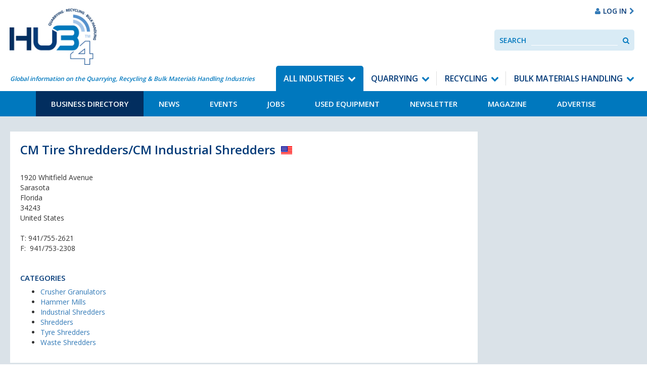

--- FILE ---
content_type: text/html; charset=UTF-8
request_url: https://hub-4.com/directory/business/cm-tire-shredders-cm-industrial-shredders
body_size: 19545
content:
<!DOCTYPE html><html lang='en'><head><meta http-equiv="Content-Type" content="text/html; charset=utf-8" /><title>CM Tire Shredders/CM Industrial Shredders | Hub-4</title><meta name="description" content=""/><meta http-equiv="X-UA-Compatible" content="IE=8,IE=9,IE=10,IE=edge"/><meta name="viewport" content="initial-scale=1.0, minimum-scale=1.0"/><link href="/favicon.ico?1764071174" type="image/x-icon" rel="icon"/><link href="/favicon.ico?1764071174" type="image/x-icon" rel="shortcut icon"/><link href="https://hub-4.com/feed.rss" type="application/rss+xml" rel="alternate" title="rss"/><link href="https://hub-4.com/businesses/view/cm-tire-shredders-cm-industrial-shredders/page:2" rel="next"/><link rel="stylesheet" type="text/css" href="https://fonts.googleapis.com/css?family=Open+Sans:400,600,700"/><link rel="stylesheet" type="text/css" href="/css/app.css?1764071174"/><!--[if lte IE 8]> <script type="text/javascript" src="https://oss.maxcdn.com/html5shiv/3.7.2/html5shiv.min.js"></script> <script type="text/javascript" src="https://oss.maxcdn.com/respond/1.4.2/respond.min.js"></script> <![endif]--> <script>/*<![CDATA[*/(function(i,s,o,g,r,a,m){i['GoogleAnalyticsObject']=r;i[r]=i[r]||function(){
			(i[r].q=i[r].q||[]).push(arguments)},i[r].l=1*new Date();a=s.createElement(o),
			m=s.getElementsByTagName(o)[0];a.async=1;a.src=g;m.parentNode.insertBefore(a,m)
			})(window,document,'script','https://www.google-analytics.com/analytics.js','ga');

			ga('create', 'UA-201394-13', 'hub-4.com');
			ga('send', 'pageview');

			// Ensure that GA is loaded before listening for events
			ga(function() {

				// Fire GA event after 10 seconds for bounce rate measurement
				setTimeout(function() {
					ga('send', 'event', 'System', '10 Second Stay');
				}, 10000);

				// Track Mailto Links
				var mailtoLinks = document.querySelectorAll('a[href^="mailto:"]');

				for (var i = 0; i < mailtoLinks.length; i++) {
					mailtoLinks[i].addEventListener('click', function(event) {
						var address = this.href;
						var target = $(this).attr('target');

						var params = {};

				        if (typeof target == 'undefined' || target != '_blank') {
				        	event.preventDefault();

					        params.hitCallback = function () {
					            document.location = address;
					        }
					    }

						ga('send', 'event', 'Contact', 'Click Email Address', address, params);

						return true;
					});
				}

				// Track Tel Links
				var telephoneLinks = document.querySelectorAll('a[href^="tel:"]');

				for (var i = 0; i < telephoneLinks.length; i++) {
					telephoneLinks[i].addEventListener('click', function(event) {
						var phoneNumber = this.href;
						var target = $(this).attr('target');

						var params = {};

				        if (typeof target == 'undefined' || target != '_blank') {
					        params.hitCallback = function () {
					        	event.preventDefault();

					            document.location = phoneNumber;
					        }
					    }

						ga('send', 'event', 'Contact', 'Click Phone Number', phoneNumber, params);

						return true;
					});
				}

				// Track PDF Links
				var pdfLinks = document.querySelectorAll('a[href$=".pdf"]');

				for (var i = 0; i < pdfLinks.length; i++) {
					pdfLinks[i].addEventListener('click', function(event) {
						var pdf = this.href;
						var target = $(this).attr('target');

						var params = {};

				        if (typeof target == 'undefined' || target != '_blank') {
				        	event.preventDefault();

					        params.hitCallback = function () {
					            document.location = pdf;
					        }
					    }

						ga('send', 'event', 'Downloads', 'Download PDF', pdf, params);

						return true;
					});
				}

				// Track external links
				var externalLinks = document.querySelectorAll("a[href^='http:'],a[href^='https:']");

				for (var i = 0; i < externalLinks.length; i++) {
					if (externalLinks[i].href.indexOf("hub-4.com") == -1) {
						externalLinks[i].addEventListener('click', function(event) {
							var address = this.href;
							var target = $(this).attr('target');

							var params = {};

					        if (typeof target == 'undefined' || target != '_blank') {
					        	event.preventDefault();

						        params.hitCallback = function () {
						            document.location = address;
						        }
						    }

							ga('send', 'event', 'External', 'Clicked External Link', address, params);

							return true;
						});
					}
				}
			});/*]]>*/</script> <script type="application/ld+json">{
  "@context": "http://schema.org",
  "@type": "Organization",
  "url": "https://hub-4.com",
  "logo": "https://hub-4.com/img/hub4-logo.png",
 "sameAs": [
    "https://www.facebook.com/hub4com",
    "https://twitter.com/Hub4com"
  ]
}</script> </head><body><a class="skip-to-content" href="#content" tabindex="1">Skip to content</a><div class="takeover takeover-top js-takeover"><div class="outer"><ins data-revive-zoneid="9" data-revive-id="f94474f2bfe662cda734f2c53f9ab864"></ins> <script async src="//media.hub-4.com/www/delivery/asyncjs.php"></script> </div><div class="inner"><ins data-revive-zoneid="13" data-revive-id="f94474f2bfe662cda734f2c53f9ab864"></ins> <script async src="//media.hub-4.com/www/delivery/asyncjs.php"></script> </div></div><div id="wrapper"><header class="header"><nav class="navbar navbar-default navbar-static-top header__navbar"><div class="header__navbar__container"><div class="navbar-header header__navbar-header"><a href="/" class="navbar-brand header__navbar-brand"><img src="/img/logo.jpg?1764071174" class="logo" alt="Hub4"/></a><div class="navbar-left header__navbar-tagline">Global information on the Quarrying, Recycling &amp; Bulk Materials Handling Industries</div><div class="header__advert"><ins data-revive-zoneid="1" data-revive-id="f94474f2bfe662cda734f2c53f9ab864"></ins> <script async src="//media.hub-4.com/www/delivery/asyncjs.php"></script> </div><div class="header__signin-google-translate hidden-xs hidden-sm"><div class="google-translate"><div id="google_translate_element"></div></div><a href="/users/login" class="header__signin"><i class="fa fa-user hidden-xs hidden-sm hidden-md" aria-hidden="true"></i><span>Log In</span><i class="fa fa-chevron-right hidden-xs hidden-sm hidden-md" aria-hidden="true"></i></a></div></div><ul class="header__mobile-buttons"><li><a href="#" role="button" data-toggle="collapse" data-target=".js-navbar-collapse" aria-expanded="false" aria-controls="navbar" class="header__navbar-toggle navbar-toggle collapsed"><i class="fa fa-bars fa-lg"></i><span>Menu</span></a></li><li><a href="#" data-toggle="collapse" data-target=".collapseSearch" aria-expanded="false" aria-controls="search-navbar" class="header__navbar-search collapsed"><i class="fa fa-search fa-lg"></i><span>Search</span></a></li><li><a href="/users/login" class="header__navbar-signin collapsed"><i class="fa fa-user fa-lg" aria-hidden="true"></i><span>Log In</span></a></li></ul><div class="collapse navbar-collapse js-navbar-collapse header__navbar-collapse no-transition"><div class="header__navbar-nav-wrapper"><ul id='primary-nav' class='nav navbar-nav navbar-right header__navbar-nav'><li class='menu-item--11 header__dropdown active'><a href="/" class="header__dropdown-toggle">All Industries</a><ul class='header__dropdown-level list-unstyled'><li class='menu-item--13 active'><a href="/directory">Business Directory</a></li><li class='menu-item--12'><a href="/news">News</a></li><li class='menu-item--26'><a href="/events">Events</a></li><li class='menu-item--15'><a href="/jobs">Jobs</a></li><li class='menu-item--18'><a href="/used-equipment">Used Equipment</a></li><li class='menu-item--57'><a href="/pages/newsletter">Newsletter</a></li><li class='menu-item--38'><a href="/magazines">Magazine</a></li><li class='menu-item--44'><a href="/pages/advertise-with-us">Advertise</a></li></ul></li><li class='menu-item--21 header__dropdown menu-item--active-trail'><a href="/section/quarrying" class="header__dropdown-toggle">Quarrying</a><ul class='header__dropdown-level list-unstyled'><li class='menu-item--24 active'><a href="/quarrying/directory">Business Directory</a></li><li class='menu-item--51'><a href="/quarrying/news">News</a></li><li class='menu-item--28'><a href="/quarrying/events">Events</a></li><li class='menu-item--32'><a href="/quarrying/jobs">Jobs</a></li><li class='menu-item--35'><a href="/quarrying/usedequipment">Used Equipment</a></li><li class='menu-item--48'><a href="/pages/newsletter">Newsletter</a></li><li class='menu-item--52'><a href="/magazines">Magazine</a></li><li class='menu-item--46'><a href="/pages/advertise-with-us">Advertise</a></li></ul></li><li class='menu-item--22 header__dropdown menu-item--active-trail'><a href="/section/recycling" class="header__dropdown-toggle">Recycling</a><ul class='header__dropdown-level list-unstyled'><li class='menu-item--25 active'><a href="/recycling/directory">Business Directory</a></li><li class='menu-item--54'><a href="/recycling/news">News</a></li><li class='menu-item--29'><a href="/recycling/events">Events</a></li><li class='menu-item--33'><a href="/recycling/jobs">Jobs</a></li><li class='menu-item--36'><a href="/recycling/usedequipment">Used Equipment</a></li><li class='menu-item--49'><a href="/pages/newsletter">Newsletter</a></li><li class='menu-item--53'><a href="/magazines">Magazine</a></li><li class='menu-item--55'><a href="/pages/advertise-with-us">Advertise</a></li></ul></li><li class='menu-item--20 header__dropdown menu-item--active-trail'><a href="/section/materials-handling" class="header__dropdown-toggle">Bulk Materials Handling</a><ul class='header__dropdown-level list-unstyled'><li class='menu-item--23 active'><a href="/materials-handling/directory">Business Directory</a></li><li class='menu-item--30'><a href="/materials-handling/news">News</a></li><li class='menu-item--27'><a href="/materials-handling/events">Events</a></li><li class='menu-item--31'><a href="/materials-handling/jobs">Jobs</a></li><li class='menu-item--34'><a href="/materials-handling/usedequipment">Used Equipment</a></li><li class='menu-item--50'><a href="/pages/newsletter">Newsletter</a></li><li class='menu-item--56'><a href="/magazines">Magazine</a></li><li class='menu-item--45'><a href="/pages/advertise-with-us">Advertise</a></li></ul></li></ul></div></div></div><div class="collapseSearch collapse no-transition" id="collapseSearch"><form class="header__search validate"><label class="header__search__label control-label" for="SearchInput">Search</label><input data-site-search type="text" placeholder="Search" id="SearchInput" class="header__search__input form-control" /><button class="header__search__button" data-search-button><span class="sr-only">Search</span><i class="fa fa-search" aria-hidden="true"></i></button></form></div></nav></header><main class="content" id="content" role="main" tabindex="-1"><section class="post__single row--padded"><div class="container-fluid"><div class="row"><div class="col-md-9"><div class="page__container"><h1 class="post__title page__title-flag">CM Tire Shredders/CM Industrial Shredders <span class="flag flag-us"></span></h1><div class="row"><div class="col-md-6"><address>1920 Whitfield Avenue<br /> Sarasota <br />Florida<br />34243<br />United States</address><ul class="list-unstyled"><li>T: <a href="tel:941/755-2621">941/755-2621</a></li><li>F:  941/753-2308</li></ul></div></div><h2 class="text-uppercase">Categories</h2><ul><li><a href="/directory/category/crusher-granulators">Crusher Granulators</a></li><li><a href="/directory/category/hammer-mills">Hammer Mills</a></li><li><a href="/directory/category/industrial-shredders">Industrial Shredders</a></li><li><a href="/directory/category/shredders-1">Shredders</a></li><li><a href="/directory/category/tyre-shredders">Tyre Shredders</a></li><li><a href="/directory/category/waste-shredders">Waste Shredders</a></li></ul></div></div><div class="col-md-3"><div class="widget widget--centered"><ins data-revive-zoneid="3" data-revive-id="f94474f2bfe662cda734f2c53f9ab864"></ins> <script async src="//media.hub-4.com/www/delivery/asyncjs.php"></script> </div><div class="widget widget--centered"><ins data-revive-zoneid="8" data-revive-id="f94474f2bfe662cda734f2c53f9ab864"></ins> <script async src="//media.hub-4.com/www/delivery/asyncjs.php"></script> </div><div class="widget--centered"><ins data-revive-zoneid="14" data-revive-id="f94474f2bfe662cda734f2c53f9ab864"></ins> <script async src="//media.hub-4.com/www/delivery/asyncjs.php"></script> </div></div></div></div></section><div class="spacer--1"></div></main><footer role="contentinfo"><div class="back-to-top visible-xs"><a href="#top" class="back-to-top__link">Back to Top <i class="fa fa-angle-up"></i></a></div><div class="footer" style="background-image: url('/img/bg-footer.jpg');"><div class="container-fluid"><div class="row"><div class="col-md-7"><p class="mb-2"><ins data-revive-zoneid="1" data-revive-id="f94474f2bfe662cda734f2c53f9ab864"></ins> <script async src="//media.hub-4.com/www/delivery/asyncjs.php"></script> </p></div><div class="col-md-5"><p class="mb-2 align-items-center"><a href="/pages/advertise-with-us" class="btn btn-primary btn-block">Advertise With Us<i class="fa fa-chevron-right" aria-hidden="true"></i></a><a href="https://www.facebook.com/hub4com" class="social--facebook social--circle"><i class="fa fa-fw fa-facebook"></i><span class="sr-only">Facebook</span></a><a href="https://twitter.com/Hub4com" class="social--twitter social--circle"><i class="fa fa-fw fa-twitter"></i><span class="sr-only">Twitter</span></a></p></div></div><div class="row"><div class="col-sm-6 col-md-3 footer__block"><h4 class="footer__title">An industry market-leading platform</h4><p>With market-leading print and digital platforms for the Recycling, Quarrying, and Bulk Material Handling Industries we provide a comprehensive, and virtually unique route to market.<br><br>Our bi-monthly magazine is available in print or electronic mediums delivering the latest news on new product launches, and industry projects directly to individually addressed on-site locations throughout the UK & Northern Ireland. Such is the demand we enjoy a regular pass-on readership of 2.5 providing a total of in excess of 15,000 regular readers of the magazine.</p></div><div class="col-sm-6 col-md-3 footer__block"><h4 class="footer__title">On-site client editorial visits and open days are all part of our package</h4><p>We work closely with companies to provide on-site editorials focusing on their clients feedback. All wrapped up with on-site recorded interviews, professional photography, delivering dynamic stories and images that enhance the stories. We also attend open days & events and promote these by writing engaging editorial pieces published in our magazine, website & e-newsletter. <br><br>Let HUB-4 distribute magazines at your open day and we'll promote your event for you in the news and events section of our website prior to the event.</p></div><div class="col-sm-6 col-md-3 footer__block"><h4 class="footer__title">Vital statistics you need to know</h4><p>Our bi-monthly magazine is sent directly to 6,000+ quarries, recycling sites and bulk handling plants, with a pass-on rate of 2.5 giving an estimated readership of 15,000 throughout the UK.</p></div><div class="col-sm-6 col-md-3 footer__block"></div></div><ul class='footer__nav'><li class='menu-item--13 menu-item--active'><a href="/directory">Business Directory</a></li><li class='menu-item--12'><a href="/news">News</a></li><li class='menu-item--26'><a href="/events">Events</a></li><li class='menu-item--15'><a href="/jobs">Jobs</a></li><li class='menu-item--18'><a href="/used-equipment">Used Equipment</a></li><li class='menu-item--57'><a href="/pages/newsletter">Newsletter</a></li><li class='menu-item--38'><a href="/magazines">Magazine</a></li><li class='menu-item--44'><a href="/pages/advertise-with-us">Advertise</a></li></ul><div class="row"><div class="col-md-7"><p class="footer__copyright">&copy; 2026 HUB Digital Media Ltd |Registered at Companies House, Company No: 5670516.</p></div><div class="col-md-5" ><p class="footer__copyright" style="text-align:right;"><a href="/pages/privacy-policy" style="color:#FFFFFF;">Privacy Policy</a> | <a href="/pages/cookie-policy" style="color:#FFFFFF;">Cookie Policy</a></p></div></div></div></div></footer></div> <script type="text/javascript" src="https://code.jquery.com/jquery-3.2.1.min.js" integrity="sha256-hwg4gsxgFZhOsEEamdOYGBf13FyQuiTwlAQgxVSNgt4=" crossorigin="anonymous"></script><script type="text/javascript" src="https://maxcdn.bootstrapcdn.com/bootstrap/3.3.7/js/bootstrap.min.js" integrity="sha384-Tc5IQib027qvyjSMfHjOMaLkfuWVxZxUPnCJA7l2mCWNIpG9mGCD8wGNIcPD7Txa" crossorigin="anonymous"></script><script type="text/javascript" src="/js/app.js?1764071174"></script><!--[if lte IE 9]> <script type="text/javascript" src="https://cdnjs.cloudflare.com/ajax/libs/jquery-placeholder/2.1.2/jquery.placeholder.js"></script> <script>/*<![CDATA[*/$(function() {$("[placeholder]").length && $("[placeholder]").placeholder()});/*]]>*/</script><![endif]--><script>/* Create a configuration object */
	var ss360Config = {
		/* Your site id */
		siteId: 'www.hub-4.com',
		/* A CSS selector that points to your search  box */
		searchBox: {
			selector: "[data-site-search]",
			searchButton: "[data-search-button]"
		},
		contentGroups: {
			otherName: "Other",
			ignoreOther: false
		},
		callbacks: {
			preSuggest: function (query, searchBox) {
				if (searchBox.id === 'businessSearch') {
					window.SS360.changeConfig('contentGroups.include', ['Business Directory']);
					window.SS360.changeConfig('contentGroups.ignoreOther', true);
				} else {
					window.SS360.changeConfig('contentGroups.include', []);
				}
				// return true so the suggest is triggered
				return query.length >= 2;
			},
			preSearch: function (query, sort, selectedSearchBox) {
				var searchBoxId = selectedSearchBox ? selectedSearchBox.get()[0].id : "";

				if (searchBoxId === 'businessSearch') {
					window.SS360.changeConfig('contentGroups.include', ['Business Directory']);
					window.SS360.changeConfig('contentGroups.ignoreOther', true);
				} else  {
					window.SS360.changeConfig('contentGroups.include', []);
				}
				return true;
			}
		},
		suggestionsStyle: {
			text: {
				color: '#023a78',
			},
			background: {
				color: '#dae2e8',
			},
			padding: '10px',
			distanceFromTop: '5px',
			border: {
				color: '#ffffff',
				radius: '0px',
			},
		},
	};</script> <script src="https://sitesearch360.com/cdn/sitesearch360-v12.min.js"></script> <script>function googleTranslateElementInit() {
		new google.translate.TranslateElement({pageLanguage: 'en', layout: google.translate.TranslateElement.InlineLayout.SIMPLE}, 'google_translate_element');
	}</script> <script type="text/javascript" src="//translate.google.com/translate_a/element.js?cb=googleTranslateElementInit"></script> <script>$(document).ready(function() {
	function fixTakover() {
		var takeoverHeight = $('.js-takeover').innerHeight(),
			body = $('body');
		if (window.pageYOffset >= takeoverHeight) {
			body.addClass('sticky-bottom-ad');
		} else {
			body.removeClass('sticky-bottom-ad');
		}
	}

	window.addEventListener('scroll', fixTakover);
});</script> <div class="bottom-ad"><ins data-revive-zoneid="10" data-revive-id="f94474f2bfe662cda734f2c53f9ab864"></ins> <script async src="//media.hub-4.com/www/delivery/asyncjs.php"></script> </div></body></html>

--- FILE ---
content_type: text/css
request_url: https://hub-4.com/css/app.css?1764071174
body_size: 913444
content:
@charset "UTF-8";

/*!
 *  Font Awesome 4.7.0 by @davegandy - http://fontawesome.io - @fontawesome
 *  License - http://fontawesome.io/license (Font: SIL OFL 1.1, CSS: MIT License)
 */

/* FONT PATH
 * -------------------------- */

@font-face {
  font-family: 'FontAwesome';
  src: url(/fonts-compiled/fontawesome-webfont.eot?674f50d287a8c48dc19ba404d20fe713);
  src: url(/fonts-compiled/fontawesome-webfont.eot?674f50d287a8c48dc19ba404d20fe713) format("embedded-opentype"), url(/fonts-compiled/fontawesome-webfont.woff2?af7ae505a9eed503f8b8e6982036873e) format("woff2"), url(/fonts-compiled/fontawesome-webfont.woff?fee66e712a8a08eef5805a46892932ad) format("woff"), url(/fonts-compiled/fontawesome-webfont.ttf?b06871f281fee6b241d60582ae9369b9) format("truetype"), url(/fonts-compiled/fontawesome-webfont.svg?912ec66d7572ff821749319396470bde) format("svg");
  font-weight: normal;
  font-style: normal;
}

.fa {
  display: inline-block;
  font: normal normal normal 14px/1 FontAwesome;
  font-size: inherit;
  text-rendering: auto;
  -webkit-font-smoothing: antialiased;
  -moz-osx-font-smoothing: grayscale;
}

/* makes the font 33% larger relative to the icon container */

.fa-lg {
  font-size: 1.33333333em;
  line-height: 0.75em;
  vertical-align: -15%;
}

.fa-2x {
  font-size: 2em;
}

.fa-3x {
  font-size: 3em;
}

.fa-4x {
  font-size: 4em;
}

.fa-5x {
  font-size: 5em;
}

.fa-fw,
.video--play:before,
.gallery--listing:before {
  width: 1.28571429em;
  text-align: center;
}

.fa-ul {
  padding-left: 0;
  margin-left: 2.14285714em;
  list-style-type: none;
}

.fa-ul > li {
  position: relative;
}

.fa-li {
  position: absolute;
  left: -2.14285714em;
  width: 2.14285714em;
  top: 0.14285714em;
  text-align: center;
}

.fa-li.fa-lg {
  left: -1.85714286em;
}

.fa-border {
  padding: .2em .25em .15em;
  border: solid 0.08em #eee;
  border-radius: .1em;
}

.fa-pull-left {
  float: left;
}

.fa-pull-right {
  float: right;
}

.fa.fa-pull-left {
  margin-right: .3em;
}

.fa.fa-pull-right {
  margin-left: .3em;
}

/* Deprecated as of 4.4.0 */

.pull-right {
  float: right;
}

.pull-left {
  float: left;
}

.fa.pull-left {
  margin-right: .3em;
}

.fa.pull-right {
  margin-left: .3em;
}

.fa-spin {
  -webkit-animation: fa-spin 2s infinite linear;
  animation: fa-spin 2s infinite linear;
}

.fa-pulse {
  -webkit-animation: fa-spin 1s infinite steps(8);
  animation: fa-spin 1s infinite steps(8);
}

@-webkit-keyframes fa-spin {
  0% {
    -webkit-transform: rotate(0deg);
    transform: rotate(0deg);
  }

  100% {
    -webkit-transform: rotate(359deg);
    transform: rotate(359deg);
  }
}

@keyframes fa-spin {
  0% {
    -webkit-transform: rotate(0deg);
    transform: rotate(0deg);
  }

  100% {
    -webkit-transform: rotate(359deg);
    transform: rotate(359deg);
  }
}

.fa-rotate-90 {
  -ms-filter: "progid:DXImageTransform.Microsoft.BasicImage(rotation=1)";
  -webkit-transform: rotate(90deg);
  transform: rotate(90deg);
}

.fa-rotate-180 {
  -ms-filter: "progid:DXImageTransform.Microsoft.BasicImage(rotation=2)";
  -webkit-transform: rotate(180deg);
  transform: rotate(180deg);
}

.fa-rotate-270 {
  -ms-filter: "progid:DXImageTransform.Microsoft.BasicImage(rotation=3)";
  -webkit-transform: rotate(270deg);
  transform: rotate(270deg);
}

.fa-flip-horizontal {
  -ms-filter: "progid:DXImageTransform.Microsoft.BasicImage(rotation=0, mirror=1)";
  -webkit-transform: scale(-1, 1);
  transform: scale(-1, 1);
}

.fa-flip-vertical {
  -ms-filter: "progid:DXImageTransform.Microsoft.BasicImage(rotation=2, mirror=1)";
  -webkit-transform: scale(1, -1);
  transform: scale(1, -1);
}

:root .fa-rotate-90,
:root .fa-rotate-180,
:root .fa-rotate-270,
:root .fa-flip-horizontal,
:root .fa-flip-vertical {
  -webkit-filter: none;
          filter: none;
}

.fa-stack {
  position: relative;
  display: inline-block;
  width: 2em;
  height: 2em;
  line-height: 2em;
  vertical-align: middle;
}

.fa-stack-1x,
.fa-stack-2x {
  position: absolute;
  left: 0;
  width: 100%;
  text-align: center;
}

.fa-stack-1x {
  line-height: inherit;
}

.fa-stack-2x {
  font-size: 2em;
}

.fa-inverse {
  color: #fff;
}

/* Font Awesome uses the Unicode Private Use Area (PUA) to ensure screen
   readers do not read off random characters that represent icons */

.fa-glass:before {
  content: "";
}

.fa-music:before {
  content: "";
}

.fa-search:before {
  content: "";
}

.fa-envelope-o:before {
  content: "";
}

.fa-heart:before {
  content: "";
}

.fa-star:before {
  content: "";
}

.fa-star-o:before {
  content: "";
}

.fa-user:before {
  content: "";
}

.fa-film:before {
  content: "";
}

.fa-th-large:before {
  content: "";
}

.fa-th:before {
  content: "";
}

.fa-th-list:before {
  content: "";
}

.fa-check:before {
  content: "";
}

.fa-remove:before,
.fa-close:before,
.fa-times:before {
  content: "";
}

.fa-search-plus:before {
  content: "";
}

.fa-search-minus:before {
  content: "";
}

.fa-power-off:before {
  content: "";
}

.fa-signal:before {
  content: "";
}

.fa-gear:before,
.fa-cog:before {
  content: "";
}

.fa-trash-o:before {
  content: "";
}

.fa-home:before {
  content: "";
}

.fa-file-o:before {
  content: "";
}

.fa-clock-o:before {
  content: "";
}

.fa-road:before {
  content: "";
}

.fa-download:before {
  content: "";
}

.fa-arrow-circle-o-down:before {
  content: "";
}

.fa-arrow-circle-o-up:before {
  content: "";
}

.fa-inbox:before {
  content: "";
}

.fa-play-circle-o:before {
  content: "";
}

.fa-rotate-right:before,
.fa-repeat:before {
  content: "";
}

.fa-refresh:before {
  content: "";
}

.fa-list-alt:before {
  content: "";
}

.fa-lock:before {
  content: "";
}

.fa-flag:before {
  content: "";
}

.fa-headphones:before {
  content: "";
}

.fa-volume-off:before {
  content: "";
}

.fa-volume-down:before {
  content: "";
}

.fa-volume-up:before {
  content: "";
}

.fa-qrcode:before {
  content: "";
}

.fa-barcode:before {
  content: "";
}

.fa-tag:before {
  content: "";
}

.fa-tags:before {
  content: "";
}

.fa-book:before {
  content: "";
}

.fa-bookmark:before {
  content: "";
}

.fa-print:before {
  content: "";
}

.fa-camera:before {
  content: "";
}

.fa-font:before {
  content: "";
}

.fa-bold:before {
  content: "";
}

.fa-italic:before {
  content: "";
}

.fa-text-height:before {
  content: "";
}

.fa-text-width:before {
  content: "";
}

.fa-align-left:before {
  content: "";
}

.fa-align-center:before {
  content: "";
}

.fa-align-right:before {
  content: "";
}

.fa-align-justify:before {
  content: "";
}

.fa-list:before {
  content: "";
}

.fa-dedent:before,
.fa-outdent:before {
  content: "";
}

.fa-indent:before {
  content: "";
}

.fa-video-camera:before {
  content: "";
}

.fa-photo:before,
.fa-image:before,
.fa-picture-o:before {
  content: "";
}

.fa-pencil:before {
  content: "";
}

.fa-map-marker:before {
  content: "";
}

.fa-adjust:before {
  content: "";
}

.fa-tint:before {
  content: "";
}

.fa-edit:before,
.fa-pencil-square-o:before {
  content: "";
}

.fa-share-square-o:before {
  content: "";
}

.fa-check-square-o:before {
  content: "";
}

.fa-arrows:before {
  content: "";
}

.fa-step-backward:before {
  content: "";
}

.fa-fast-backward:before {
  content: "";
}

.fa-backward:before {
  content: "";
}

.fa-play:before {
  content: "";
}

.fa-pause:before {
  content: "";
}

.fa-stop:before {
  content: "";
}

.fa-forward:before {
  content: "";
}

.fa-fast-forward:before {
  content: "";
}

.fa-step-forward:before {
  content: "";
}

.fa-eject:before {
  content: "";
}

.fa-chevron-left:before {
  content: "";
}

.fa-chevron-right:before {
  content: "";
}

.fa-plus-circle:before {
  content: "";
}

.fa-minus-circle:before {
  content: "";
}

.fa-times-circle:before {
  content: "";
}

.fa-check-circle:before {
  content: "";
}

.fa-question-circle:before {
  content: "";
}

.fa-info-circle:before {
  content: "";
}

.fa-crosshairs:before {
  content: "";
}

.fa-times-circle-o:before {
  content: "";
}

.fa-check-circle-o:before {
  content: "";
}

.fa-ban:before {
  content: "";
}

.fa-arrow-left:before {
  content: "";
}

.fa-arrow-right:before {
  content: "";
}

.fa-arrow-up:before {
  content: "";
}

.fa-arrow-down:before {
  content: "";
}

.fa-mail-forward:before,
.fa-share:before {
  content: "";
}

.fa-expand:before {
  content: "";
}

.fa-compress:before {
  content: "";
}

.fa-plus:before {
  content: "";
}

.fa-minus:before {
  content: "";
}

.fa-asterisk:before {
  content: "";
}

.fa-exclamation-circle:before {
  content: "";
}

.fa-gift:before {
  content: "";
}

.fa-leaf:before {
  content: "";
}

.fa-fire:before {
  content: "";
}

.fa-eye:before {
  content: "";
}

.fa-eye-slash:before {
  content: "";
}

.fa-warning:before,
.fa-exclamation-triangle:before {
  content: "";
}

.fa-plane:before {
  content: "";
}

.fa-calendar:before {
  content: "";
}

.fa-random:before {
  content: "";
}

.fa-comment:before {
  content: "";
}

.fa-magnet:before {
  content: "";
}

.fa-chevron-up:before {
  content: "";
}

.fa-chevron-down:before {
  content: "";
}

.fa-retweet:before {
  content: "";
}

.fa-shopping-cart:before {
  content: "";
}

.fa-folder:before {
  content: "";
}

.fa-folder-open:before {
  content: "";
}

.fa-arrows-v:before {
  content: "";
}

.fa-arrows-h:before {
  content: "";
}

.fa-bar-chart-o:before,
.fa-bar-chart:before {
  content: "";
}

.fa-twitter-square:before {
  content: "";
}

.fa-facebook-square:before {
  content: "";
}

.fa-camera-retro:before {
  content: "";
}

.fa-key:before {
  content: "";
}

.fa-gears:before,
.fa-cogs:before {
  content: "";
}

.fa-comments:before {
  content: "";
}

.fa-thumbs-o-up:before {
  content: "";
}

.fa-thumbs-o-down:before {
  content: "";
}

.fa-star-half:before {
  content: "";
}

.fa-heart-o:before {
  content: "";
}

.fa-sign-out:before {
  content: "";
}

.fa-linkedin-square:before {
  content: "";
}

.fa-thumb-tack:before {
  content: "";
}

.fa-external-link:before {
  content: "";
}

.fa-sign-in:before {
  content: "";
}

.fa-trophy:before {
  content: "";
}

.fa-github-square:before {
  content: "";
}

.fa-upload:before {
  content: "";
}

.fa-lemon-o:before {
  content: "";
}

.fa-phone:before {
  content: "";
}

.fa-square-o:before {
  content: "";
}

.fa-bookmark-o:before {
  content: "";
}

.fa-phone-square:before {
  content: "";
}

.fa-twitter:before {
  content: "";
}

.fa-facebook-f:before,
.fa-facebook:before {
  content: "";
}

.fa-github:before {
  content: "";
}

.fa-unlock:before {
  content: "";
}

.fa-credit-card:before {
  content: "";
}

.fa-feed:before,
.fa-rss:before {
  content: "";
}

.fa-hdd-o:before {
  content: "";
}

.fa-bullhorn:before {
  content: "";
}

.fa-bell:before {
  content: "";
}

.fa-certificate:before {
  content: "";
}

.fa-hand-o-right:before {
  content: "";
}

.fa-hand-o-left:before {
  content: "";
}

.fa-hand-o-up:before {
  content: "";
}

.fa-hand-o-down:before {
  content: "";
}

.fa-arrow-circle-left:before {
  content: "";
}

.fa-arrow-circle-right:before {
  content: "";
}

.fa-arrow-circle-up:before {
  content: "";
}

.fa-arrow-circle-down:before {
  content: "";
}

.fa-globe:before {
  content: "";
}

.fa-wrench:before {
  content: "";
}

.fa-tasks:before {
  content: "";
}

.fa-filter:before {
  content: "";
}

.fa-briefcase:before {
  content: "";
}

.fa-arrows-alt:before {
  content: "";
}

.fa-group:before,
.fa-users:before {
  content: "";
}

.fa-chain:before,
.fa-link:before {
  content: "";
}

.fa-cloud:before {
  content: "";
}

.fa-flask:before {
  content: "";
}

.fa-cut:before,
.fa-scissors:before {
  content: "";
}

.fa-copy:before,
.fa-files-o:before {
  content: "";
}

.fa-paperclip:before {
  content: "";
}

.fa-save:before,
.fa-floppy-o:before {
  content: "";
}

.fa-square:before {
  content: "";
}

.fa-navicon:before,
.fa-reorder:before,
.fa-bars:before {
  content: "";
}

.fa-list-ul:before {
  content: "";
}

.fa-list-ol:before {
  content: "";
}

.fa-strikethrough:before {
  content: "";
}

.fa-underline:before {
  content: "";
}

.fa-table:before {
  content: "";
}

.fa-magic:before {
  content: "";
}

.fa-truck:before {
  content: "";
}

.fa-pinterest:before {
  content: "";
}

.fa-pinterest-square:before {
  content: "";
}

.fa-google-plus-square:before {
  content: "";
}

.fa-google-plus:before {
  content: "";
}

.fa-money:before {
  content: "";
}

.fa-caret-down:before {
  content: "";
}

.fa-caret-up:before {
  content: "";
}

.fa-caret-left:before {
  content: "";
}

.fa-caret-right:before {
  content: "";
}

.fa-columns:before {
  content: "";
}

.fa-unsorted:before,
.fa-sort:before {
  content: "";
}

.fa-sort-down:before,
.fa-sort-desc:before {
  content: "";
}

.fa-sort-up:before,
.fa-sort-asc:before {
  content: "";
}

.fa-envelope:before {
  content: "";
}

.fa-linkedin:before {
  content: "";
}

.fa-rotate-left:before,
.fa-undo:before {
  content: "";
}

.fa-legal:before,
.fa-gavel:before {
  content: "";
}

.fa-dashboard:before,
.fa-tachometer:before {
  content: "";
}

.fa-comment-o:before {
  content: "";
}

.fa-comments-o:before {
  content: "";
}

.fa-flash:before,
.fa-bolt:before {
  content: "";
}

.fa-sitemap:before {
  content: "";
}

.fa-umbrella:before {
  content: "";
}

.fa-paste:before,
.fa-clipboard:before {
  content: "";
}

.fa-lightbulb-o:before {
  content: "";
}

.fa-exchange:before {
  content: "";
}

.fa-cloud-download:before {
  content: "";
}

.fa-cloud-upload:before {
  content: "";
}

.fa-user-md:before {
  content: "";
}

.fa-stethoscope:before {
  content: "";
}

.fa-suitcase:before {
  content: "";
}

.fa-bell-o:before {
  content: "";
}

.fa-coffee:before {
  content: "";
}

.fa-cutlery:before {
  content: "";
}

.fa-file-text-o:before {
  content: "";
}

.fa-building-o:before {
  content: "";
}

.fa-hospital-o:before {
  content: "";
}

.fa-ambulance:before {
  content: "";
}

.fa-medkit:before {
  content: "";
}

.fa-fighter-jet:before {
  content: "";
}

.fa-beer:before {
  content: "";
}

.fa-h-square:before {
  content: "";
}

.fa-plus-square:before {
  content: "";
}

.fa-angle-double-left:before {
  content: "";
}

.fa-angle-double-right:before {
  content: "";
}

.fa-angle-double-up:before {
  content: "";
}

.fa-angle-double-down:before {
  content: "";
}

.fa-angle-left:before {
  content: "";
}

.fa-angle-right:before {
  content: "";
}

.fa-angle-up:before {
  content: "";
}

.fa-angle-down:before {
  content: "";
}

.fa-desktop:before {
  content: "";
}

.fa-laptop:before {
  content: "";
}

.fa-tablet:before {
  content: "";
}

.fa-mobile-phone:before,
.fa-mobile:before {
  content: "";
}

.fa-circle-o:before {
  content: "";
}

.fa-quote-left:before {
  content: "";
}

.fa-quote-right:before {
  content: "";
}

.fa-spinner:before {
  content: "";
}

.fa-circle:before {
  content: "";
}

.fa-mail-reply:before,
.fa-reply:before {
  content: "";
}

.fa-github-alt:before {
  content: "";
}

.fa-folder-o:before {
  content: "";
}

.fa-folder-open-o:before {
  content: "";
}

.fa-smile-o:before {
  content: "";
}

.fa-frown-o:before {
  content: "";
}

.fa-meh-o:before {
  content: "";
}

.fa-gamepad:before {
  content: "";
}

.fa-keyboard-o:before {
  content: "";
}

.fa-flag-o:before {
  content: "";
}

.fa-flag-checkered:before {
  content: "";
}

.fa-terminal:before {
  content: "";
}

.fa-code:before {
  content: "";
}

.fa-mail-reply-all:before,
.fa-reply-all:before {
  content: "";
}

.fa-star-half-empty:before,
.fa-star-half-full:before,
.fa-star-half-o:before {
  content: "";
}

.fa-location-arrow:before {
  content: "";
}

.fa-crop:before {
  content: "";
}

.fa-code-fork:before {
  content: "";
}

.fa-unlink:before,
.fa-chain-broken:before {
  content: "";
}

.fa-question:before {
  content: "";
}

.fa-info:before {
  content: "";
}

.fa-exclamation:before {
  content: "";
}

.fa-superscript:before {
  content: "";
}

.fa-subscript:before {
  content: "";
}

.fa-eraser:before {
  content: "";
}

.fa-puzzle-piece:before {
  content: "";
}

.fa-microphone:before {
  content: "";
}

.fa-microphone-slash:before {
  content: "";
}

.fa-shield:before {
  content: "";
}

.fa-calendar-o:before {
  content: "";
}

.fa-fire-extinguisher:before {
  content: "";
}

.fa-rocket:before {
  content: "";
}

.fa-maxcdn:before {
  content: "";
}

.fa-chevron-circle-left:before {
  content: "";
}

.fa-chevron-circle-right:before {
  content: "";
}

.fa-chevron-circle-up:before {
  content: "";
}

.fa-chevron-circle-down:before {
  content: "";
}

.fa-html5:before {
  content: "";
}

.fa-css3:before {
  content: "";
}

.fa-anchor:before {
  content: "";
}

.fa-unlock-alt:before {
  content: "";
}

.fa-bullseye:before {
  content: "";
}

.fa-ellipsis-h:before {
  content: "";
}

.fa-ellipsis-v:before {
  content: "";
}

.fa-rss-square:before {
  content: "";
}

.fa-play-circle:before {
  content: "";
}

.fa-ticket:before {
  content: "";
}

.fa-minus-square:before {
  content: "";
}

.fa-minus-square-o:before {
  content: "";
}

.fa-level-up:before {
  content: "";
}

.fa-level-down:before {
  content: "";
}

.fa-check-square:before {
  content: "";
}

.fa-pencil-square:before {
  content: "";
}

.fa-external-link-square:before {
  content: "";
}

.fa-share-square:before {
  content: "";
}

.fa-compass:before {
  content: "";
}

.fa-toggle-down:before,
.fa-caret-square-o-down:before {
  content: "";
}

.fa-toggle-up:before,
.fa-caret-square-o-up:before {
  content: "";
}

.fa-toggle-right:before,
.fa-caret-square-o-right:before {
  content: "";
}

.fa-euro:before,
.fa-eur:before {
  content: "";
}

.fa-gbp:before {
  content: "";
}

.fa-dollar:before,
.fa-usd:before {
  content: "";
}

.fa-rupee:before,
.fa-inr:before {
  content: "";
}

.fa-cny:before,
.fa-rmb:before,
.fa-yen:before,
.fa-jpy:before {
  content: "";
}

.fa-ruble:before,
.fa-rouble:before,
.fa-rub:before {
  content: "";
}

.fa-won:before,
.fa-krw:before {
  content: "";
}

.fa-bitcoin:before,
.fa-btc:before {
  content: "";
}

.fa-file:before {
  content: "";
}

.fa-file-text:before {
  content: "";
}

.fa-sort-alpha-asc:before {
  content: "";
}

.fa-sort-alpha-desc:before {
  content: "";
}

.fa-sort-amount-asc:before {
  content: "";
}

.fa-sort-amount-desc:before {
  content: "";
}

.fa-sort-numeric-asc:before {
  content: "";
}

.fa-sort-numeric-desc:before {
  content: "";
}

.fa-thumbs-up:before {
  content: "";
}

.fa-thumbs-down:before {
  content: "";
}

.fa-youtube-square:before {
  content: "";
}

.fa-youtube:before {
  content: "";
}

.fa-xing:before {
  content: "";
}

.fa-xing-square:before {
  content: "";
}

.fa-youtube-play:before {
  content: "";
}

.fa-dropbox:before {
  content: "";
}

.fa-stack-overflow:before {
  content: "";
}

.fa-instagram:before {
  content: "";
}

.fa-flickr:before {
  content: "";
}

.fa-adn:before {
  content: "";
}

.fa-bitbucket:before {
  content: "";
}

.fa-bitbucket-square:before {
  content: "";
}

.fa-tumblr:before {
  content: "";
}

.fa-tumblr-square:before {
  content: "";
}

.fa-long-arrow-down:before {
  content: "";
}

.fa-long-arrow-up:before {
  content: "";
}

.fa-long-arrow-left:before {
  content: "";
}

.fa-long-arrow-right:before {
  content: "";
}

.fa-apple:before {
  content: "";
}

.fa-windows:before {
  content: "";
}

.fa-android:before {
  content: "";
}

.fa-linux:before {
  content: "";
}

.fa-dribbble:before {
  content: "";
}

.fa-skype:before {
  content: "";
}

.fa-foursquare:before {
  content: "";
}

.fa-trello:before {
  content: "";
}

.fa-female:before {
  content: "";
}

.fa-male:before {
  content: "";
}

.fa-gittip:before,
.fa-gratipay:before {
  content: "";
}

.fa-sun-o:before {
  content: "";
}

.fa-moon-o:before {
  content: "";
}

.fa-archive:before {
  content: "";
}

.fa-bug:before {
  content: "";
}

.fa-vk:before {
  content: "";
}

.fa-weibo:before {
  content: "";
}

.fa-renren:before {
  content: "";
}

.fa-pagelines:before {
  content: "";
}

.fa-stack-exchange:before {
  content: "";
}

.fa-arrow-circle-o-right:before {
  content: "";
}

.fa-arrow-circle-o-left:before {
  content: "";
}

.fa-toggle-left:before,
.fa-caret-square-o-left:before {
  content: "";
}

.fa-dot-circle-o:before {
  content: "";
}

.fa-wheelchair:before {
  content: "";
}

.fa-vimeo-square:before {
  content: "";
}

.fa-turkish-lira:before,
.fa-try:before {
  content: "";
}

.fa-plus-square-o:before {
  content: "";
}

.fa-space-shuttle:before {
  content: "";
}

.fa-slack:before {
  content: "";
}

.fa-envelope-square:before {
  content: "";
}

.fa-wordpress:before {
  content: "";
}

.fa-openid:before {
  content: "";
}

.fa-institution:before,
.fa-bank:before,
.fa-university:before {
  content: "";
}

.fa-mortar-board:before,
.fa-graduation-cap:before {
  content: "";
}

.fa-yahoo:before {
  content: "";
}

.fa-google:before {
  content: "";
}

.fa-reddit:before {
  content: "";
}

.fa-reddit-square:before {
  content: "";
}

.fa-stumbleupon-circle:before {
  content: "";
}

.fa-stumbleupon:before {
  content: "";
}

.fa-delicious:before {
  content: "";
}

.fa-digg:before {
  content: "";
}

.fa-pied-piper-pp:before {
  content: "";
}

.fa-pied-piper-alt:before {
  content: "";
}

.fa-drupal:before {
  content: "";
}

.fa-joomla:before {
  content: "";
}

.fa-language:before {
  content: "";
}

.fa-fax:before {
  content: "";
}

.fa-building:before {
  content: "";
}

.fa-child:before {
  content: "";
}

.fa-paw:before {
  content: "";
}

.fa-spoon:before {
  content: "";
}

.fa-cube:before {
  content: "";
}

.fa-cubes:before {
  content: "";
}

.fa-behance:before {
  content: "";
}

.fa-behance-square:before {
  content: "";
}

.fa-steam:before {
  content: "";
}

.fa-steam-square:before {
  content: "";
}

.fa-recycle:before {
  content: "";
}

.fa-automobile:before,
.fa-car:before {
  content: "";
}

.fa-cab:before,
.fa-taxi:before {
  content: "";
}

.fa-tree:before {
  content: "";
}

.fa-spotify:before {
  content: "";
}

.fa-deviantart:before {
  content: "";
}

.fa-soundcloud:before {
  content: "";
}

.fa-database:before {
  content: "";
}

.fa-file-pdf-o:before {
  content: "";
}

.fa-file-word-o:before {
  content: "";
}

.fa-file-excel-o:before {
  content: "";
}

.fa-file-powerpoint-o:before {
  content: "";
}

.fa-file-photo-o:before,
.fa-file-picture-o:before,
.fa-file-image-o:before {
  content: "";
}

.fa-file-zip-o:before,
.fa-file-archive-o:before {
  content: "";
}

.fa-file-sound-o:before,
.fa-file-audio-o:before {
  content: "";
}

.fa-file-movie-o:before,
.fa-file-video-o:before {
  content: "";
}

.fa-file-code-o:before {
  content: "";
}

.fa-vine:before {
  content: "";
}

.fa-codepen:before {
  content: "";
}

.fa-jsfiddle:before {
  content: "";
}

.fa-life-bouy:before,
.fa-life-buoy:before,
.fa-life-saver:before,
.fa-support:before,
.fa-life-ring:before {
  content: "";
}

.fa-circle-o-notch:before {
  content: "";
}

.fa-ra:before,
.fa-resistance:before,
.fa-rebel:before {
  content: "";
}

.fa-ge:before,
.fa-empire:before {
  content: "";
}

.fa-git-square:before {
  content: "";
}

.fa-git:before {
  content: "";
}

.fa-y-combinator-square:before,
.fa-yc-square:before,
.fa-hacker-news:before {
  content: "";
}

.fa-tencent-weibo:before {
  content: "";
}

.fa-qq:before {
  content: "";
}

.fa-wechat:before,
.fa-weixin:before {
  content: "";
}

.fa-send:before,
.fa-paper-plane:before {
  content: "";
}

.fa-send-o:before,
.fa-paper-plane-o:before {
  content: "";
}

.fa-history:before {
  content: "";
}

.fa-circle-thin:before {
  content: "";
}

.fa-header:before {
  content: "";
}

.fa-paragraph:before {
  content: "";
}

.fa-sliders:before {
  content: "";
}

.fa-share-alt:before {
  content: "";
}

.fa-share-alt-square:before {
  content: "";
}

.fa-bomb:before {
  content: "";
}

.fa-soccer-ball-o:before,
.fa-futbol-o:before {
  content: "";
}

.fa-tty:before {
  content: "";
}

.fa-binoculars:before {
  content: "";
}

.fa-plug:before {
  content: "";
}

.fa-slideshare:before {
  content: "";
}

.fa-twitch:before {
  content: "";
}

.fa-yelp:before {
  content: "";
}

.fa-newspaper-o:before {
  content: "";
}

.fa-wifi:before {
  content: "";
}

.fa-calculator:before {
  content: "";
}

.fa-paypal:before {
  content: "";
}

.fa-google-wallet:before {
  content: "";
}

.fa-cc-visa:before {
  content: "";
}

.fa-cc-mastercard:before {
  content: "";
}

.fa-cc-discover:before {
  content: "";
}

.fa-cc-amex:before {
  content: "";
}

.fa-cc-paypal:before {
  content: "";
}

.fa-cc-stripe:before {
  content: "";
}

.fa-bell-slash:before {
  content: "";
}

.fa-bell-slash-o:before {
  content: "";
}

.fa-trash:before {
  content: "";
}

.fa-copyright:before {
  content: "";
}

.fa-at:before {
  content: "";
}

.fa-eyedropper:before {
  content: "";
}

.fa-paint-brush:before {
  content: "";
}

.fa-birthday-cake:before {
  content: "";
}

.fa-area-chart:before {
  content: "";
}

.fa-pie-chart:before {
  content: "";
}

.fa-line-chart:before {
  content: "";
}

.fa-lastfm:before {
  content: "";
}

.fa-lastfm-square:before {
  content: "";
}

.fa-toggle-off:before {
  content: "";
}

.fa-toggle-on:before {
  content: "";
}

.fa-bicycle:before {
  content: "";
}

.fa-bus:before {
  content: "";
}

.fa-ioxhost:before {
  content: "";
}

.fa-angellist:before {
  content: "";
}

.fa-cc:before {
  content: "";
}

.fa-shekel:before,
.fa-sheqel:before,
.fa-ils:before {
  content: "";
}

.fa-meanpath:before {
  content: "";
}

.fa-buysellads:before {
  content: "";
}

.fa-connectdevelop:before {
  content: "";
}

.fa-dashcube:before {
  content: "";
}

.fa-forumbee:before {
  content: "";
}

.fa-leanpub:before {
  content: "";
}

.fa-sellsy:before {
  content: "";
}

.fa-shirtsinbulk:before {
  content: "";
}

.fa-simplybuilt:before {
  content: "";
}

.fa-skyatlas:before {
  content: "";
}

.fa-cart-plus:before {
  content: "";
}

.fa-cart-arrow-down:before {
  content: "";
}

.fa-diamond:before {
  content: "";
}

.fa-ship:before {
  content: "";
}

.fa-user-secret:before {
  content: "";
}

.fa-motorcycle:before {
  content: "";
}

.fa-street-view:before {
  content: "";
}

.fa-heartbeat:before {
  content: "";
}

.fa-venus:before {
  content: "";
}

.fa-mars:before {
  content: "";
}

.fa-mercury:before {
  content: "";
}

.fa-intersex:before,
.fa-transgender:before {
  content: "";
}

.fa-transgender-alt:before {
  content: "";
}

.fa-venus-double:before {
  content: "";
}

.fa-mars-double:before {
  content: "";
}

.fa-venus-mars:before {
  content: "";
}

.fa-mars-stroke:before {
  content: "";
}

.fa-mars-stroke-v:before {
  content: "";
}

.fa-mars-stroke-h:before {
  content: "";
}

.fa-neuter:before {
  content: "";
}

.fa-genderless:before {
  content: "";
}

.fa-facebook-official:before {
  content: "";
}

.fa-pinterest-p:before {
  content: "";
}

.fa-whatsapp:before {
  content: "";
}

.fa-server:before {
  content: "";
}

.fa-user-plus:before {
  content: "";
}

.fa-user-times:before {
  content: "";
}

.fa-hotel:before,
.fa-bed:before {
  content: "";
}

.fa-viacoin:before {
  content: "";
}

.fa-train:before {
  content: "";
}

.fa-subway:before {
  content: "";
}

.fa-medium:before {
  content: "";
}

.fa-yc:before,
.fa-y-combinator:before {
  content: "";
}

.fa-optin-monster:before {
  content: "";
}

.fa-opencart:before {
  content: "";
}

.fa-expeditedssl:before {
  content: "";
}

.fa-battery-4:before,
.fa-battery:before,
.fa-battery-full:before {
  content: "";
}

.fa-battery-3:before,
.fa-battery-three-quarters:before {
  content: "";
}

.fa-battery-2:before,
.fa-battery-half:before {
  content: "";
}

.fa-battery-1:before,
.fa-battery-quarter:before {
  content: "";
}

.fa-battery-0:before,
.fa-battery-empty:before {
  content: "";
}

.fa-mouse-pointer:before {
  content: "";
}

.fa-i-cursor:before {
  content: "";
}

.fa-object-group:before {
  content: "";
}

.fa-object-ungroup:before {
  content: "";
}

.fa-sticky-note:before {
  content: "";
}

.fa-sticky-note-o:before {
  content: "";
}

.fa-cc-jcb:before {
  content: "";
}

.fa-cc-diners-club:before {
  content: "";
}

.fa-clone:before {
  content: "";
}

.fa-balance-scale:before {
  content: "";
}

.fa-hourglass-o:before {
  content: "";
}

.fa-hourglass-1:before,
.fa-hourglass-start:before {
  content: "";
}

.fa-hourglass-2:before,
.fa-hourglass-half:before {
  content: "";
}

.fa-hourglass-3:before,
.fa-hourglass-end:before {
  content: "";
}

.fa-hourglass:before {
  content: "";
}

.fa-hand-grab-o:before,
.fa-hand-rock-o:before {
  content: "";
}

.fa-hand-stop-o:before,
.fa-hand-paper-o:before {
  content: "";
}

.fa-hand-scissors-o:before {
  content: "";
}

.fa-hand-lizard-o:before {
  content: "";
}

.fa-hand-spock-o:before {
  content: "";
}

.fa-hand-pointer-o:before {
  content: "";
}

.fa-hand-peace-o:before {
  content: "";
}

.fa-trademark:before {
  content: "";
}

.fa-registered:before {
  content: "";
}

.fa-creative-commons:before {
  content: "";
}

.fa-gg:before {
  content: "";
}

.fa-gg-circle:before {
  content: "";
}

.fa-tripadvisor:before {
  content: "";
}

.fa-odnoklassniki:before {
  content: "";
}

.fa-odnoklassniki-square:before {
  content: "";
}

.fa-get-pocket:before {
  content: "";
}

.fa-wikipedia-w:before {
  content: "";
}

.fa-safari:before {
  content: "";
}

.fa-chrome:before {
  content: "";
}

.fa-firefox:before {
  content: "";
}

.fa-opera:before {
  content: "";
}

.fa-internet-explorer:before {
  content: "";
}

.fa-tv:before,
.fa-television:before {
  content: "";
}

.fa-contao:before {
  content: "";
}

.fa-500px:before {
  content: "";
}

.fa-amazon:before {
  content: "";
}

.fa-calendar-plus-o:before {
  content: "";
}

.fa-calendar-minus-o:before {
  content: "";
}

.fa-calendar-times-o:before {
  content: "";
}

.fa-calendar-check-o:before {
  content: "";
}

.fa-industry:before {
  content: "";
}

.fa-map-pin:before {
  content: "";
}

.fa-map-signs:before {
  content: "";
}

.fa-map-o:before {
  content: "";
}

.fa-map:before {
  content: "";
}

.fa-commenting:before {
  content: "";
}

.fa-commenting-o:before {
  content: "";
}

.fa-houzz:before {
  content: "";
}

.fa-vimeo:before {
  content: "";
}

.fa-black-tie:before {
  content: "";
}

.fa-fonticons:before {
  content: "";
}

.fa-reddit-alien:before {
  content: "";
}

.fa-edge:before {
  content: "";
}

.fa-credit-card-alt:before {
  content: "";
}

.fa-codiepie:before {
  content: "";
}

.fa-modx:before {
  content: "";
}

.fa-fort-awesome:before {
  content: "";
}

.fa-usb:before {
  content: "";
}

.fa-product-hunt:before {
  content: "";
}

.fa-mixcloud:before {
  content: "";
}

.fa-scribd:before {
  content: "";
}

.fa-pause-circle:before {
  content: "";
}

.fa-pause-circle-o:before {
  content: "";
}

.fa-stop-circle:before {
  content: "";
}

.fa-stop-circle-o:before {
  content: "";
}

.fa-shopping-bag:before {
  content: "";
}

.fa-shopping-basket:before {
  content: "";
}

.fa-hashtag:before {
  content: "";
}

.fa-bluetooth:before {
  content: "";
}

.fa-bluetooth-b:before {
  content: "";
}

.fa-percent:before {
  content: "";
}

.fa-gitlab:before {
  content: "";
}

.fa-wpbeginner:before {
  content: "";
}

.fa-wpforms:before {
  content: "";
}

.fa-envira:before {
  content: "";
}

.fa-universal-access:before {
  content: "";
}

.fa-wheelchair-alt:before {
  content: "";
}

.fa-question-circle-o:before {
  content: "";
}

.fa-blind:before {
  content: "";
}

.fa-audio-description:before {
  content: "";
}

.fa-volume-control-phone:before {
  content: "";
}

.fa-braille:before {
  content: "";
}

.fa-assistive-listening-systems:before {
  content: "";
}

.fa-asl-interpreting:before,
.fa-american-sign-language-interpreting:before {
  content: "";
}

.fa-deafness:before,
.fa-hard-of-hearing:before,
.fa-deaf:before {
  content: "";
}

.fa-glide:before {
  content: "";
}

.fa-glide-g:before {
  content: "";
}

.fa-signing:before,
.fa-sign-language:before {
  content: "";
}

.fa-low-vision:before {
  content: "";
}

.fa-viadeo:before {
  content: "";
}

.fa-viadeo-square:before {
  content: "";
}

.fa-snapchat:before {
  content: "";
}

.fa-snapchat-ghost:before {
  content: "";
}

.fa-snapchat-square:before {
  content: "";
}

.fa-pied-piper:before {
  content: "";
}

.fa-first-order:before {
  content: "";
}

.fa-yoast:before {
  content: "";
}

.fa-themeisle:before {
  content: "";
}

.fa-google-plus-circle:before,
.fa-google-plus-official:before {
  content: "";
}

.fa-fa:before,
.fa-font-awesome:before {
  content: "";
}

.fa-handshake-o:before {
  content: "";
}

.fa-envelope-open:before {
  content: "";
}

.fa-envelope-open-o:before {
  content: "";
}

.fa-linode:before {
  content: "";
}

.fa-address-book:before {
  content: "";
}

.fa-address-book-o:before {
  content: "";
}

.fa-vcard:before,
.fa-address-card:before {
  content: "";
}

.fa-vcard-o:before,
.fa-address-card-o:before {
  content: "";
}

.fa-user-circle:before {
  content: "";
}

.fa-user-circle-o:before {
  content: "";
}

.fa-user-o:before {
  content: "";
}

.fa-id-badge:before {
  content: "";
}

.fa-drivers-license:before,
.fa-id-card:before {
  content: "";
}

.fa-drivers-license-o:before,
.fa-id-card-o:before {
  content: "";
}

.fa-quora:before {
  content: "";
}

.fa-free-code-camp:before {
  content: "";
}

.fa-telegram:before {
  content: "";
}

.fa-thermometer-4:before,
.fa-thermometer:before,
.fa-thermometer-full:before {
  content: "";
}

.fa-thermometer-3:before,
.fa-thermometer-three-quarters:before {
  content: "";
}

.fa-thermometer-2:before,
.fa-thermometer-half:before {
  content: "";
}

.fa-thermometer-1:before,
.fa-thermometer-quarter:before {
  content: "";
}

.fa-thermometer-0:before,
.fa-thermometer-empty:before {
  content: "";
}

.fa-shower:before {
  content: "";
}

.fa-bathtub:before,
.fa-s15:before,
.fa-bath:before {
  content: "";
}

.fa-podcast:before {
  content: "";
}

.fa-window-maximize:before {
  content: "";
}

.fa-window-minimize:before {
  content: "";
}

.fa-window-restore:before {
  content: "";
}

.fa-times-rectangle:before,
.fa-window-close:before {
  content: "";
}

.fa-times-rectangle-o:before,
.fa-window-close-o:before {
  content: "";
}

.fa-bandcamp:before {
  content: "";
}

.fa-grav:before {
  content: "";
}

.fa-etsy:before {
  content: "";
}

.fa-imdb:before {
  content: "";
}

.fa-ravelry:before {
  content: "";
}

.fa-eercast:before {
  content: "";
}

.fa-microchip:before {
  content: "";
}

.fa-snowflake-o:before {
  content: "";
}

.fa-superpowers:before {
  content: "";
}

.fa-wpexplorer:before {
  content: "";
}

.fa-meetup:before {
  content: "";
}

.sr-only {
  position: absolute;
  width: 1px;
  height: 1px;
  padding: 0;
  margin: -1px;
  overflow: hidden;
  clip: rect(0, 0, 0, 0);
  border: 0;
}

.sr-only-focusable:active,
.sr-only-focusable:focus {
  position: static;
  width: auto;
  height: auto;
  margin: 0;
  overflow: visible;
  clip: auto;
}

/**
 * calculate-rem
 * Convert font size from pixels to rem
 * (typically only used within the font-size mixin)
 *
 * @param   string  $size      Font size (px)
 * @return  string  $rem-size  Font size (rem)
 */

/**
 * font-size
 * Set a font-size value with created rem values and pixels as fallback
 *
 * @param  string  $size  Font size (px)
 *
	// Example:
	.foo {
		@include font-size(16px);
	}

	// Which would generate:
	font-size: 16px; // fallback (px)
	font-size: 1.6rem;
 */

/**
 * fa
 * Font-awesome icon - inject as a ::before or ::after pseudo element
 *
 * @param  string   $char      Font-awesome character (e.g. $fa-var-envelope)
 * @param  string   $position  [before/after] (default: before)
 * @param  content  {}         Styles that apply to the icon
 *
 * List of font-awesome variables (although they're guessable):
 * https://github.com/FortAwesome/Font-Awesome/blob/master/scss/_variables.scss
 *
	// Simple example - an envelope icon before start of element:
	@include fa($fa-var-envelope);

	// Icon after element:
	@include fa($fa-var-envelope, after);

	// Styled icon:
	@include fa($fa-var-envelope, after) {
		display: inline-block;
		margin-left: 5px;
		color: #55f;
	}
 *
 *  NOTE: If using a CDN for font-awesome and not also importing
 *  font awesome's `_variables.scss` file (unrecommended!),
 *  you can manually provide the unicode, i.e.
 *  	@include fa('\F13A');
 */

/**
 * sm-plus
 * Tablets and wider (browser width more than $screen-sm-min)
 * Usage:
	@include sm-plus {
		display: block;
	}
 */

/**
 * sm-plus
 * Tablets and wider (browser width more than $screen-sm-min)
 * Usage:
	@include sm-plus {
		display: block;
	}
 */

/**
 * md-plus
 * Medium desktops and wider (browser width more than $screen-sm-min)
 * Usage:
	@include md-plus {
		display: block;
	}
 */

/**
 * lg-plus
 * Larger desktops and wider (browser width more than $screen-lg-min)
 * Usage:
	@include lg {
		display: block;
	}
 */

/**
 * container-plus
 * Wider than the .container-fluid max-width (slightly wider than $screen-lg-min)
 * Usage:
	@include container-plus {
		display: block;
	}
 */

/**
 * xs only
 * Mobiles (browser width between 0 and $screen-xs-max)
 * NOTE: Please avoid using this! Mobile-first is always preferable however,
 * it can occasionally be justified if an element is particularly unique on mobiles.
 * Usage:
	@include xs {
		display: block;
	}
 */

/**
 * sm only
 * Tablets (browser width between $screen-sm-min and $screen-sm-max)
 * Usage:
	@include sm {
		display: block;
	}
 */

/**
 * md only
 * Medium desktops (browser width between $screen-md-min and $screen-md-max)
 * Usage:
	@include md {
		display: block;
	}
 */

/**
 * lg
 * Larger desktops and wider (browser width more than $screen-lg-min)
 * NOTE: Mirror of lg-plus, as lg breakpoint has no max width
 * Usage:
	@include lg {
		display: block;
	}
 */

/**
 * breakpoint-values
 * Concisely set a particular property to have different values for all breakpoints.
 *
 * @param  string  $property  CSS property
 * @param  string  $xs:       Value
 * @param  string  $sm:       Value (optional, defaults to $xs)
 * @param  string  $md:       Value (optional, defaults to $sm)
 * @param  string  $lg:       Value (optional, defaults to $md)
 *
 * Usage:
	@include breakpoint-values(
		font-size,
		10px,
		20px,
		30px,
		40px
	);

	// Or, as an overrideable map variable:
	$margins: (10px, 20px, 30px, 40px) !default;
	@include breakpoint-values(margin-bottom, $margins);
 */

/**
 * Attention states, set them all in one go! (usage below)
 */

/* Usage:
	.foo {
		&:focus, &:hover, &:active {
			color: red;
		}
	}
 */

/**
 * Underline on attention (for vanilla links, e.g. TinyMCE output)
 * Usage:
	a {
		@include attention-underline;
	}
 */

/**
 * As attention-underline but with support for inline icons, e.g.
 * <a><span>Lorem</span> <i class="fa fa-envelope"></i></a>
	a {
		@include attention-underline-span;
	}
 */

html,
body,
.wrapper {
  position: relative;
  width: 100%;
  height: auto;
  min-width: 320px;
  min-height: 100%;
  padding: 0;
  margin: 0;
  overflow: hidden;
}

html {
  overflow: auto;
}

.container-fluid {
  max-width: 1260px;
  padding-right: 10px;
  padding-left: 10px;
}

@media (min-width: 992px) {
  .container-fluid {
    padding-right: 20px;
    padding-left: 20px;
  }
}

main:focus {
  outline: none;
}

select {
  cursor: pointer;
}

option {
  padding: 0 !important;
  background: white;
}

textarea,
input[type=text],
input[type=email],
input[type=tel],
input[type=url],
input[type=password],
input[type=search] {
  border-radius: 0;
  -webkit-appearance: none;
     -moz-appearance: none;
          appearance: none;
}

a[href^="tel"] {
  color: inherit;
  text-decoration: none;
}

iframe[name='google_conversion_frame'] {
  position: fixed;
}

/*! normalize.css v3.0.3 | MIT License | github.com/necolas/normalize.css */

html {
  font-family: sans-serif;
  -ms-text-size-adjust: 100%;
  -webkit-text-size-adjust: 100%;
}

body {
  margin: 0;
}

article,
aside,
details,
figcaption,
figure,
footer,
header,
hgroup,
main,
menu,
nav,
section,
summary {
  display: block;
}

audio,
canvas,
progress,
video {
  display: inline-block;
  vertical-align: baseline;
}

audio:not([controls]) {
  display: none;
  height: 0;
}

[hidden],
template {
  display: none;
}

a {
  background-color: transparent;
}

a:active,
a:hover {
  outline: 0;
}

abbr[title] {
  border-bottom: 1px dotted;
}

b,
strong {
  font-weight: bold;
}

dfn {
  font-style: italic;
}

h1 {
  font-size: 2em;
  margin: 0.67em 0;
}

mark {
  background: #ff0;
  color: #000;
}

small {
  font-size: 80%;
}

sub,
sup {
  font-size: 75%;
  line-height: 0;
  position: relative;
  vertical-align: baseline;
}

sup {
  top: -0.5em;
}

sub {
  bottom: -0.25em;
}

img {
  border: 0;
}

svg:not(:root) {
  overflow: hidden;
}

figure {
  margin: 1em 40px;
}

hr {
  -webkit-box-sizing: content-box;
          box-sizing: content-box;
  height: 0;
}

pre {
  overflow: auto;
}

code,
kbd,
pre,
samp {
  font-family: monospace, monospace;
  font-size: 1em;
}

button,
input,
optgroup,
select,
textarea {
  color: inherit;
  font: inherit;
  margin: 0;
}

button {
  overflow: visible;
}

button,
select {
  text-transform: none;
}

button,
html input[type="button"],
input[type="reset"],
input[type="submit"] {
  -webkit-appearance: button;
  cursor: pointer;
}

button[disabled],
html input[disabled] {
  cursor: default;
}

button::-moz-focus-inner,
input::-moz-focus-inner {
  border: 0;
  padding: 0;
}

input {
  line-height: normal;
}

input[type="checkbox"],
input[type="radio"] {
  -webkit-box-sizing: border-box;
          box-sizing: border-box;
  padding: 0;
}

input[type="number"]::-webkit-inner-spin-button,
input[type="number"]::-webkit-outer-spin-button {
  height: auto;
}

input[type="search"] {
  -webkit-appearance: textfield;
  -webkit-box-sizing: content-box;
          box-sizing: content-box;
}

input[type="search"]::-webkit-search-cancel-button,
input[type="search"]::-webkit-search-decoration {
  -webkit-appearance: none;
}

fieldset {
  border: 1px solid #c0c0c0;
  margin: 0 2px;
  padding: 0.35em 0.625em 0.75em;
}

legend {
  border: 0;
  padding: 0;
}

textarea {
  overflow: auto;
}

optgroup {
  font-weight: bold;
}

table {
  border-collapse: collapse;
  border-spacing: 0;
}

td,
th {
  padding: 0;
}

* {
  -webkit-box-sizing: border-box;
          box-sizing: border-box;
}

*:before,
*:after {
  -webkit-box-sizing: border-box;
          box-sizing: border-box;
}

html {
  font-size: 10px;
  -webkit-tap-highlight-color: rgba(0, 0, 0, 0);
}

body {
  font-family: "Helvetica Neue", Helvetica, Arial, sans-serif;
  font-size: 14px;
  line-height: 1.42857143;
  color: #333333;
  background-color: #fff;
}

input,
button,
select,
textarea {
  font-family: inherit;
  font-size: inherit;
  line-height: inherit;
}

a {
  color: #337ab7;
  text-decoration: none;
}

a:hover,
a:focus {
  color: #23527c;
  text-decoration: underline;
}

a:focus {
  outline: 5px auto -webkit-focus-ring-color;
  outline-offset: -2px;
}

figure {
  margin: 0;
}

img {
  vertical-align: middle;
}

.img-responsive {
  display: block;
  max-width: 100%;
  height: auto;
}

.img-rounded {
  border-radius: 6px;
}

.img-thumbnail {
  padding: 4px;
  line-height: 1.42857143;
  background-color: #fff;
  border: 1px solid #ddd;
  border-radius: 4px;
  -webkit-transition: all 0.2s ease-in-out;
  transition: all 0.2s ease-in-out;
  display: inline-block;
  max-width: 100%;
  height: auto;
}

.img-circle {
  border-radius: 50%;
}

hr {
  margin-top: 20px;
  margin-bottom: 20px;
  border: 0;
  border-top: 1px solid #eeeeee;
}

.sr-only {
  position: absolute;
  width: 1px;
  height: 1px;
  margin: -1px;
  padding: 0;
  overflow: hidden;
  clip: rect(0, 0, 0, 0);
  border: 0;
}

.sr-only-focusable:active,
.sr-only-focusable:focus {
  position: static;
  width: auto;
  height: auto;
  margin: 0;
  overflow: visible;
  clip: auto;
}

[role="button"] {
  cursor: pointer;
}

h1,
h2,
h3,
h4,
h5,
h6,
.h1,
.h2,
.h3,
.h4,
.h5,
.h6 {
  font-family: inherit;
  font-weight: 500;
  line-height: 1.1;
  color: inherit;
}

h1 small,
h1 .small,
h2 small,
h2 .small,
h3 small,
h3 .small,
h4 small,
h4 .small,
h5 small,
h5 .small,
h6 small,
h6 .small,
.h1 small,
.h1 .small,
.h2 small,
.h2 .small,
.h3 small,
.h3 .small,
.h4 small,
.h4 .small,
.h5 small,
.h5 .small,
.h6 small,
.h6 .small {
  font-weight: normal;
  line-height: 1;
  color: #777777;
}

h1,
.h1,
h2,
.h2,
h3,
.h3 {
  margin-top: 20px;
  margin-bottom: 10px;
}

h1 small,
h1 .small,
.h1 small,
.h1 .small,
h2 small,
h2 .small,
.h2 small,
.h2 .small,
h3 small,
h3 .small,
.h3 small,
.h3 .small {
  font-size: 65%;
}

h4,
.h4,
h5,
.h5,
h6,
.h6 {
  margin-top: 10px;
  margin-bottom: 10px;
}

h4 small,
h4 .small,
.h4 small,
.h4 .small,
h5 small,
h5 .small,
.h5 small,
.h5 .small,
h6 small,
h6 .small,
.h6 small,
.h6 .small {
  font-size: 75%;
}

h1,
.h1 {
  font-size: 36px;
}

h2,
.h2 {
  font-size: 30px;
}

h3,
.h3 {
  font-size: 24px;
}

h4,
.h4 {
  font-size: 18px;
}

h5,
.h5 {
  font-size: 14px;
}

h6,
.h6 {
  font-size: 12px;
}

p {
  margin: 0 0 10px;
}

.lead {
  margin-bottom: 20px;
  font-size: 16px;
  font-weight: 300;
  line-height: 1.4;
}

@media (min-width: 768px) {
  .lead {
    font-size: 21px;
  }
}

small,
.small {
  font-size: 85%;
}

mark,
.mark {
  background-color: #fcf8e3;
  padding: .2em;
}

.text-left {
  text-align: left;
}

.text-right {
  text-align: right;
}

.text-center {
  text-align: center;
}

.text-justify {
  text-align: justify;
}

.text-nowrap {
  white-space: nowrap;
}

.text-lowercase {
  text-transform: lowercase;
}

.text-uppercase,
.initialism {
  text-transform: uppercase;
}

.text-capitalize {
  text-transform: capitalize;
}

.text-muted {
  color: #777777;
}

.text-primary {
  color: #0078be;
}

a.text-primary:hover,
a.text-primary:focus {
  color: #00588b;
}

.text-success {
  color: #3c763d;
}

a.text-success:hover,
a.text-success:focus {
  color: #2b542c;
}

.text-info {
  color: #31708f;
}

a.text-info:hover,
a.text-info:focus {
  color: #245269;
}

.text-warning {
  color: #8a6d3b;
}

a.text-warning:hover,
a.text-warning:focus {
  color: #66512c;
}

.text-danger {
  color: #a94442;
}

a.text-danger:hover,
a.text-danger:focus {
  color: #843534;
}

.bg-primary {
  color: #fff;
}

.bg-primary {
  background-color: #0078be;
}

a.bg-primary:hover,
a.bg-primary:focus {
  background-color: #00588b;
}

.bg-success {
  background-color: #dff0d8;
}

a.bg-success:hover,
a.bg-success:focus {
  background-color: #c1e2b3;
}

.bg-info {
  background-color: #d9edf7;
}

a.bg-info:hover,
a.bg-info:focus {
  background-color: #afd9ee;
}

.bg-warning {
  background-color: #fcf8e3;
}

a.bg-warning:hover,
a.bg-warning:focus {
  background-color: #f7ecb5;
}

.bg-danger {
  background-color: #f2dede;
}

a.bg-danger:hover,
a.bg-danger:focus {
  background-color: #e4b9b9;
}

.page-header {
  padding-bottom: 9px;
  margin: 40px 0 20px;
  border-bottom: 1px solid #eeeeee;
}

ul,
ol {
  margin-top: 0;
  margin-bottom: 10px;
}

ul ul,
ul ol,
ol ul,
ol ol {
  margin-bottom: 0;
}

.list-unstyled,
.form-checkbox__list,
.header__mobile-buttons,
.footer__nav,
.list__topics,
.list__all-categories,
.tabs__list,
.post__list,
.post__meta,
.post__categories__list,
.post__categories__list ul,
.post__contact-info,
.events,
.jobs {
  padding-left: 0;
  list-style: none;
}

.list-inline,
.slider--featured-businesses .slick-dots {
  padding-left: 0;
  list-style: none;
  margin-left: -5px;
}

.list-inline > li,
.slider--featured-businesses .slick-dots > li {
  display: inline-block;
  padding-left: 5px;
  padding-right: 5px;
}

dl {
  margin-top: 0;
  margin-bottom: 20px;
}

dt,
dd {
  line-height: 1.42857143;
}

dt {
  font-weight: bold;
}

dd {
  margin-left: 0;
}

.dl-horizontal dd:before,
.dl-horizontal dd:after {
  content: " ";
  display: table;
}

.dl-horizontal dd:after {
  clear: both;
}

@media (min-width: 768px) {
  .dl-horizontal dt {
    float: left;
    width: 160px;
    clear: left;
    text-align: right;
    overflow: hidden;
    text-overflow: ellipsis;
    white-space: nowrap;
  }

  .dl-horizontal dd {
    margin-left: 180px;
  }
}

abbr[title],
abbr[data-original-title] {
  cursor: help;
  border-bottom: 1px dotted #777777;
}

.initialism {
  font-size: 90%;
}

blockquote {
  padding: 10px 20px;
  margin: 0 0 20px;
  font-size: 17.5px;
  border-left: 5px solid #eeeeee;
}

blockquote p:last-child,
blockquote ul:last-child,
blockquote ol:last-child {
  margin-bottom: 0;
}

blockquote footer,
blockquote small,
blockquote .small {
  display: block;
  font-size: 80%;
  line-height: 1.42857143;
  color: #777777;
}

blockquote footer:before,
blockquote small:before,
blockquote .small:before {
  content: '\2014 \00A0';
}

.blockquote-reverse,
blockquote.pull-right {
  padding-right: 15px;
  padding-left: 0;
  border-right: 5px solid #eeeeee;
  border-left: 0;
  text-align: right;
}

.blockquote-reverse footer:before,
.blockquote-reverse small:before,
.blockquote-reverse .small:before,
blockquote.pull-right footer:before,
blockquote.pull-right small:before,
blockquote.pull-right .small:before {
  content: '';
}

.blockquote-reverse footer:after,
.blockquote-reverse small:after,
.blockquote-reverse .small:after,
blockquote.pull-right footer:after,
blockquote.pull-right small:after,
blockquote.pull-right .small:after {
  content: '\00A0 \2014';
}

address {
  margin-bottom: 20px;
  font-style: normal;
  line-height: 1.42857143;
}

.container {
  margin-right: auto;
  margin-left: auto;
  padding-left: 10px;
  padding-right: 10px;
}

.container:before,
.container:after {
  content: " ";
  display: table;
}

.container:after {
  clear: both;
}

@media (min-width: 768px) {
  .container {
    width: 750px;
  }
}

@media (min-width: 992px) {
  .container {
    width: 970px;
  }
}

@media (min-width: 1200px) {
  .container {
    width: 1170px;
  }
}

.container-fluid {
  margin-right: auto;
  margin-left: auto;
  padding-left: 10px;
  padding-right: 10px;
}

.container-fluid:before,
.container-fluid:after {
  content: " ";
  display: table;
}

.container-fluid:after {
  clear: both;
}

.row {
  margin-left: -10px;
  margin-right: -10px;
}

.row:before,
.row:after {
  content: " ";
  display: table;
}

.row:after {
  clear: both;
}

.col-xs-1,
.col-sm-1,
.col-md-1,
.col-lg-1,
.col-xs-2,
.col-sm-2,
.col-md-2,
.col-lg-2,
.col-xs-3,
.col-sm-3,
.col-md-3,
.col-lg-3,
.col-xs-4,
.col-sm-4,
.col-md-4,
.col-lg-4,
.col-xs-5,
.col-sm-5,
.col-md-5,
.col-lg-5,
.col-xs-6,
.col-sm-6,
.col-md-6,
.col-lg-6,
.col-xs-7,
.col-sm-7,
.col-md-7,
.col-lg-7,
.col-xs-8,
.col-sm-8,
.col-md-8,
.col-lg-8,
.col-xs-9,
.col-sm-9,
.col-md-9,
.col-lg-9,
.col-xs-10,
.col-sm-10,
.col-md-10,
.col-lg-10,
.col-xs-11,
.col-sm-11,
.col-md-11,
.col-lg-11,
.col-xs-12,
.col-sm-12,
.col-md-12,
.col-lg-12 {
  position: relative;
  min-height: 1px;
  padding-left: 10px;
  padding-right: 10px;
}

.col-xs-1,
.col-xs-2,
.col-xs-3,
.col-xs-4,
.col-xs-5,
.col-xs-6,
.col-xs-7,
.col-xs-8,
.col-xs-9,
.col-xs-10,
.col-xs-11,
.col-xs-12 {
  float: left;
}

.col-xs-1 {
  width: 8.33333333%;
}

.col-xs-2 {
  width: 16.66666667%;
}

.col-xs-3 {
  width: 25%;
}

.col-xs-4 {
  width: 33.33333333%;
}

.col-xs-5 {
  width: 41.66666667%;
}

.col-xs-6 {
  width: 50%;
}

.col-xs-7 {
  width: 58.33333333%;
}

.col-xs-8 {
  width: 66.66666667%;
}

.col-xs-9 {
  width: 75%;
}

.col-xs-10 {
  width: 83.33333333%;
}

.col-xs-11 {
  width: 91.66666667%;
}

.col-xs-12 {
  width: 100%;
}

.col-xs-pull-0 {
  right: auto;
}

.col-xs-pull-1 {
  right: 8.33333333%;
}

.col-xs-pull-2 {
  right: 16.66666667%;
}

.col-xs-pull-3 {
  right: 25%;
}

.col-xs-pull-4 {
  right: 33.33333333%;
}

.col-xs-pull-5 {
  right: 41.66666667%;
}

.col-xs-pull-6 {
  right: 50%;
}

.col-xs-pull-7 {
  right: 58.33333333%;
}

.col-xs-pull-8 {
  right: 66.66666667%;
}

.col-xs-pull-9 {
  right: 75%;
}

.col-xs-pull-10 {
  right: 83.33333333%;
}

.col-xs-pull-11 {
  right: 91.66666667%;
}

.col-xs-pull-12 {
  right: 100%;
}

.col-xs-push-0 {
  left: auto;
}

.col-xs-push-1 {
  left: 8.33333333%;
}

.col-xs-push-2 {
  left: 16.66666667%;
}

.col-xs-push-3 {
  left: 25%;
}

.col-xs-push-4 {
  left: 33.33333333%;
}

.col-xs-push-5 {
  left: 41.66666667%;
}

.col-xs-push-6 {
  left: 50%;
}

.col-xs-push-7 {
  left: 58.33333333%;
}

.col-xs-push-8 {
  left: 66.66666667%;
}

.col-xs-push-9 {
  left: 75%;
}

.col-xs-push-10 {
  left: 83.33333333%;
}

.col-xs-push-11 {
  left: 91.66666667%;
}

.col-xs-push-12 {
  left: 100%;
}

.col-xs-offset-0 {
  margin-left: 0%;
}

.col-xs-offset-1 {
  margin-left: 8.33333333%;
}

.col-xs-offset-2 {
  margin-left: 16.66666667%;
}

.col-xs-offset-3 {
  margin-left: 25%;
}

.col-xs-offset-4 {
  margin-left: 33.33333333%;
}

.col-xs-offset-5 {
  margin-left: 41.66666667%;
}

.col-xs-offset-6 {
  margin-left: 50%;
}

.col-xs-offset-7 {
  margin-left: 58.33333333%;
}

.col-xs-offset-8 {
  margin-left: 66.66666667%;
}

.col-xs-offset-9 {
  margin-left: 75%;
}

.col-xs-offset-10 {
  margin-left: 83.33333333%;
}

.col-xs-offset-11 {
  margin-left: 91.66666667%;
}

.col-xs-offset-12 {
  margin-left: 100%;
}

@media (min-width: 768px) {
  .col-sm-1,
  .col-sm-2,
  .col-sm-3,
  .col-sm-4,
  .col-sm-5,
  .col-sm-6,
  .col-sm-7,
  .col-sm-8,
  .col-sm-9,
  .col-sm-10,
  .col-sm-11,
  .col-sm-12 {
    float: left;
  }

  .col-sm-1 {
    width: 8.33333333%;
  }

  .col-sm-2 {
    width: 16.66666667%;
  }

  .col-sm-3 {
    width: 25%;
  }

  .col-sm-4 {
    width: 33.33333333%;
  }

  .col-sm-5 {
    width: 41.66666667%;
  }

  .col-sm-6 {
    width: 50%;
  }

  .col-sm-7 {
    width: 58.33333333%;
  }

  .col-sm-8 {
    width: 66.66666667%;
  }

  .col-sm-9 {
    width: 75%;
  }

  .col-sm-10 {
    width: 83.33333333%;
  }

  .col-sm-11 {
    width: 91.66666667%;
  }

  .col-sm-12 {
    width: 100%;
  }

  .col-sm-pull-0 {
    right: auto;
  }

  .col-sm-pull-1 {
    right: 8.33333333%;
  }

  .col-sm-pull-2 {
    right: 16.66666667%;
  }

  .col-sm-pull-3 {
    right: 25%;
  }

  .col-sm-pull-4 {
    right: 33.33333333%;
  }

  .col-sm-pull-5 {
    right: 41.66666667%;
  }

  .col-sm-pull-6 {
    right: 50%;
  }

  .col-sm-pull-7 {
    right: 58.33333333%;
  }

  .col-sm-pull-8 {
    right: 66.66666667%;
  }

  .col-sm-pull-9 {
    right: 75%;
  }

  .col-sm-pull-10 {
    right: 83.33333333%;
  }

  .col-sm-pull-11 {
    right: 91.66666667%;
  }

  .col-sm-pull-12 {
    right: 100%;
  }

  .col-sm-push-0 {
    left: auto;
  }

  .col-sm-push-1 {
    left: 8.33333333%;
  }

  .col-sm-push-2 {
    left: 16.66666667%;
  }

  .col-sm-push-3 {
    left: 25%;
  }

  .col-sm-push-4 {
    left: 33.33333333%;
  }

  .col-sm-push-5 {
    left: 41.66666667%;
  }

  .col-sm-push-6 {
    left: 50%;
  }

  .col-sm-push-7 {
    left: 58.33333333%;
  }

  .col-sm-push-8 {
    left: 66.66666667%;
  }

  .col-sm-push-9 {
    left: 75%;
  }

  .col-sm-push-10 {
    left: 83.33333333%;
  }

  .col-sm-push-11 {
    left: 91.66666667%;
  }

  .col-sm-push-12 {
    left: 100%;
  }

  .col-sm-offset-0 {
    margin-left: 0%;
  }

  .col-sm-offset-1 {
    margin-left: 8.33333333%;
  }

  .col-sm-offset-2 {
    margin-left: 16.66666667%;
  }

  .col-sm-offset-3 {
    margin-left: 25%;
  }

  .col-sm-offset-4 {
    margin-left: 33.33333333%;
  }

  .col-sm-offset-5 {
    margin-left: 41.66666667%;
  }

  .col-sm-offset-6 {
    margin-left: 50%;
  }

  .col-sm-offset-7 {
    margin-left: 58.33333333%;
  }

  .col-sm-offset-8 {
    margin-left: 66.66666667%;
  }

  .col-sm-offset-9 {
    margin-left: 75%;
  }

  .col-sm-offset-10 {
    margin-left: 83.33333333%;
  }

  .col-sm-offset-11 {
    margin-left: 91.66666667%;
  }

  .col-sm-offset-12 {
    margin-left: 100%;
  }
}

@media (min-width: 992px) {
  .col-md-1,
  .col-md-2,
  .col-md-3,
  .col-md-4,
  .col-md-5,
  .col-md-6,
  .col-md-7,
  .col-md-8,
  .col-md-9,
  .col-md-10,
  .col-md-11,
  .col-md-12 {
    float: left;
  }

  .col-md-1 {
    width: 8.33333333%;
  }

  .col-md-2 {
    width: 16.66666667%;
  }

  .col-md-3 {
    width: 25%;
  }

  .col-md-4 {
    width: 33.33333333%;
  }

  .col-md-5 {
    width: 41.66666667%;
  }

  .col-md-6 {
    width: 50%;
  }

  .col-md-7 {
    width: 58.33333333%;
  }

  .col-md-8 {
    width: 66.66666667%;
  }

  .col-md-9 {
    width: 75%;
  }

  .col-md-10 {
    width: 83.33333333%;
  }

  .col-md-11 {
    width: 91.66666667%;
  }

  .col-md-12 {
    width: 100%;
  }

  .col-md-pull-0 {
    right: auto;
  }

  .col-md-pull-1 {
    right: 8.33333333%;
  }

  .col-md-pull-2 {
    right: 16.66666667%;
  }

  .col-md-pull-3 {
    right: 25%;
  }

  .col-md-pull-4 {
    right: 33.33333333%;
  }

  .col-md-pull-5 {
    right: 41.66666667%;
  }

  .col-md-pull-6 {
    right: 50%;
  }

  .col-md-pull-7 {
    right: 58.33333333%;
  }

  .col-md-pull-8 {
    right: 66.66666667%;
  }

  .col-md-pull-9 {
    right: 75%;
  }

  .col-md-pull-10 {
    right: 83.33333333%;
  }

  .col-md-pull-11 {
    right: 91.66666667%;
  }

  .col-md-pull-12 {
    right: 100%;
  }

  .col-md-push-0 {
    left: auto;
  }

  .col-md-push-1 {
    left: 8.33333333%;
  }

  .col-md-push-2 {
    left: 16.66666667%;
  }

  .col-md-push-3 {
    left: 25%;
  }

  .col-md-push-4 {
    left: 33.33333333%;
  }

  .col-md-push-5 {
    left: 41.66666667%;
  }

  .col-md-push-6 {
    left: 50%;
  }

  .col-md-push-7 {
    left: 58.33333333%;
  }

  .col-md-push-8 {
    left: 66.66666667%;
  }

  .col-md-push-9 {
    left: 75%;
  }

  .col-md-push-10 {
    left: 83.33333333%;
  }

  .col-md-push-11 {
    left: 91.66666667%;
  }

  .col-md-push-12 {
    left: 100%;
  }

  .col-md-offset-0 {
    margin-left: 0%;
  }

  .col-md-offset-1 {
    margin-left: 8.33333333%;
  }

  .col-md-offset-2 {
    margin-left: 16.66666667%;
  }

  .col-md-offset-3 {
    margin-left: 25%;
  }

  .col-md-offset-4 {
    margin-left: 33.33333333%;
  }

  .col-md-offset-5 {
    margin-left: 41.66666667%;
  }

  .col-md-offset-6 {
    margin-left: 50%;
  }

  .col-md-offset-7 {
    margin-left: 58.33333333%;
  }

  .col-md-offset-8 {
    margin-left: 66.66666667%;
  }

  .col-md-offset-9 {
    margin-left: 75%;
  }

  .col-md-offset-10 {
    margin-left: 83.33333333%;
  }

  .col-md-offset-11 {
    margin-left: 91.66666667%;
  }

  .col-md-offset-12 {
    margin-left: 100%;
  }
}

@media (min-width: 1200px) {
  .col-lg-1,
  .col-lg-2,
  .col-lg-3,
  .col-lg-4,
  .col-lg-5,
  .col-lg-6,
  .col-lg-7,
  .col-lg-8,
  .col-lg-9,
  .col-lg-10,
  .col-lg-11,
  .col-lg-12 {
    float: left;
  }

  .col-lg-1 {
    width: 8.33333333%;
  }

  .col-lg-2 {
    width: 16.66666667%;
  }

  .col-lg-3 {
    width: 25%;
  }

  .col-lg-4 {
    width: 33.33333333%;
  }

  .col-lg-5 {
    width: 41.66666667%;
  }

  .col-lg-6 {
    width: 50%;
  }

  .col-lg-7 {
    width: 58.33333333%;
  }

  .col-lg-8 {
    width: 66.66666667%;
  }

  .col-lg-9 {
    width: 75%;
  }

  .col-lg-10 {
    width: 83.33333333%;
  }

  .col-lg-11 {
    width: 91.66666667%;
  }

  .col-lg-12 {
    width: 100%;
  }

  .col-lg-pull-0 {
    right: auto;
  }

  .col-lg-pull-1 {
    right: 8.33333333%;
  }

  .col-lg-pull-2 {
    right: 16.66666667%;
  }

  .col-lg-pull-3 {
    right: 25%;
  }

  .col-lg-pull-4 {
    right: 33.33333333%;
  }

  .col-lg-pull-5 {
    right: 41.66666667%;
  }

  .col-lg-pull-6 {
    right: 50%;
  }

  .col-lg-pull-7 {
    right: 58.33333333%;
  }

  .col-lg-pull-8 {
    right: 66.66666667%;
  }

  .col-lg-pull-9 {
    right: 75%;
  }

  .col-lg-pull-10 {
    right: 83.33333333%;
  }

  .col-lg-pull-11 {
    right: 91.66666667%;
  }

  .col-lg-pull-12 {
    right: 100%;
  }

  .col-lg-push-0 {
    left: auto;
  }

  .col-lg-push-1 {
    left: 8.33333333%;
  }

  .col-lg-push-2 {
    left: 16.66666667%;
  }

  .col-lg-push-3 {
    left: 25%;
  }

  .col-lg-push-4 {
    left: 33.33333333%;
  }

  .col-lg-push-5 {
    left: 41.66666667%;
  }

  .col-lg-push-6 {
    left: 50%;
  }

  .col-lg-push-7 {
    left: 58.33333333%;
  }

  .col-lg-push-8 {
    left: 66.66666667%;
  }

  .col-lg-push-9 {
    left: 75%;
  }

  .col-lg-push-10 {
    left: 83.33333333%;
  }

  .col-lg-push-11 {
    left: 91.66666667%;
  }

  .col-lg-push-12 {
    left: 100%;
  }

  .col-lg-offset-0 {
    margin-left: 0%;
  }

  .col-lg-offset-1 {
    margin-left: 8.33333333%;
  }

  .col-lg-offset-2 {
    margin-left: 16.66666667%;
  }

  .col-lg-offset-3 {
    margin-left: 25%;
  }

  .col-lg-offset-4 {
    margin-left: 33.33333333%;
  }

  .col-lg-offset-5 {
    margin-left: 41.66666667%;
  }

  .col-lg-offset-6 {
    margin-left: 50%;
  }

  .col-lg-offset-7 {
    margin-left: 58.33333333%;
  }

  .col-lg-offset-8 {
    margin-left: 66.66666667%;
  }

  .col-lg-offset-9 {
    margin-left: 75%;
  }

  .col-lg-offset-10 {
    margin-left: 83.33333333%;
  }

  .col-lg-offset-11 {
    margin-left: 91.66666667%;
  }

  .col-lg-offset-12 {
    margin-left: 100%;
  }
}

fieldset {
  padding: 0;
  margin: 0;
  border: 0;
  min-width: 0;
}

legend {
  display: block;
  width: 100%;
  padding: 0;
  margin-bottom: 20px;
  font-size: 21px;
  line-height: inherit;
  color: #333333;
  border: 0;
  border-bottom: 1px solid #e5e5e5;
}

label {
  display: inline-block;
  max-width: 100%;
  margin-bottom: 5px;
  font-weight: bold;
}

input[type="search"] {
  -webkit-box-sizing: border-box;
          box-sizing: border-box;
}

input[type="radio"],
input[type="checkbox"] {
  margin: 4px 0 0;
  margin-top: 1px \9;
  line-height: normal;
}

input[type="file"] {
  display: block;
}

input[type="range"] {
  display: block;
  width: 100%;
}

select[multiple],
select[size] {
  height: auto;
}

input[type="file"]:focus,
input[type="radio"]:focus,
input[type="checkbox"]:focus {
  outline: 5px auto -webkit-focus-ring-color;
  outline-offset: -2px;
}

output {
  display: block;
  padding-top: 7px;
  font-size: 14px;
  line-height: 1.42857143;
  color: #555555;
}

.form-control {
  display: block;
  width: 100%;
  height: 34px;
  padding: 6px 12px;
  font-size: 14px;
  line-height: 1.42857143;
  color: #555555;
  background-color: #fff;
  background-image: none;
  border: 1px solid #ccc;
  border-radius: 0;
  -webkit-box-shadow: inset 0 1px 1px rgba(0, 0, 0, 0.075);
          box-shadow: inset 0 1px 1px rgba(0, 0, 0, 0.075);
  -webkit-transition: border-color ease-in-out 0.15s, -webkit-box-shadow ease-in-out 0.15s;
  transition: border-color ease-in-out 0.15s, -webkit-box-shadow ease-in-out 0.15s;
  transition: border-color ease-in-out 0.15s, box-shadow ease-in-out 0.15s;
  transition: border-color ease-in-out 0.15s, box-shadow ease-in-out 0.15s, -webkit-box-shadow ease-in-out 0.15s;
}

.form-control:focus {
  border-color: #66afe9;
  outline: 0;
  -webkit-box-shadow: inset 0 1px 1px rgba(0, 0, 0, 0.075), 0 0 8px rgba(102, 175, 233, 0.6);
          box-shadow: inset 0 1px 1px rgba(0, 0, 0, 0.075), 0 0 8px rgba(102, 175, 233, 0.6);
}

.form-control::-moz-placeholder {
  color: #999;
  opacity: 1;
}

.form-control:-ms-input-placeholder {
  color: #999;
}

.form-control::-webkit-input-placeholder {
  color: #999;
}

.form-control::-ms-expand {
  border: 0;
  background-color: transparent;
}

.form-control[disabled],
.form-control[readonly],
fieldset[disabled] .form-control {
  background-color: #eeeeee;
  opacity: 1;
}

.form-control[disabled],
fieldset[disabled] .form-control {
  cursor: not-allowed;
}

textarea.form-control {
  height: auto;
}

input[type="search"] {
  -webkit-appearance: none;
}

@media screen and (-webkit-min-device-pixel-ratio: 0) {
  input[type="date"].form-control,
  input[type="time"].form-control,
  input[type="datetime-local"].form-control,
  input[type="month"].form-control {
    line-height: 34px;
  }

  input[type="date"].input-sm,
  .input-group-sm input[type="date"],
  input[type="time"].input-sm,
  .input-group-sm
  input[type="time"],
  input[type="datetime-local"].input-sm,
  .input-group-sm
  input[type="datetime-local"],
  input[type="month"].input-sm,
  .input-group-sm
  input[type="month"] {
    line-height: 30px;
  }

  input[type="date"].input-lg,
  .input-group-lg input[type="date"],
  input[type="time"].input-lg,
  .input-group-lg
  input[type="time"],
  input[type="datetime-local"].input-lg,
  .input-group-lg
  input[type="datetime-local"],
  input[type="month"].input-lg,
  .input-group-lg
  input[type="month"] {
    line-height: 46px;
  }
}

.form-group {
  margin-bottom: 15px;
}

.radio,
.checkbox {
  position: relative;
  display: block;
  margin-top: 10px;
  margin-bottom: 10px;
}

.radio label,
.checkbox label {
  min-height: 20px;
  padding-left: 20px;
  margin-bottom: 0;
  font-weight: normal;
  cursor: pointer;
}

.radio input[type="radio"],
.radio-inline input[type="radio"],
.checkbox input[type="checkbox"],
.checkbox-inline input[type="checkbox"] {
  position: absolute;
  margin-left: -20px;
  margin-top: 4px \9;
}

.radio + .radio,
.checkbox + .checkbox {
  margin-top: -5px;
}

.radio-inline,
.checkbox-inline {
  position: relative;
  display: inline-block;
  padding-left: 20px;
  margin-bottom: 0;
  vertical-align: middle;
  font-weight: normal;
  cursor: pointer;
}

.radio-inline + .radio-inline,
.checkbox-inline + .checkbox-inline {
  margin-top: 0;
  margin-left: 10px;
}

input[type="radio"][disabled],
input[type="radio"].disabled,
fieldset[disabled] input[type="radio"],
input[type="checkbox"][disabled],
input[type="checkbox"].disabled,
fieldset[disabled]
input[type="checkbox"] {
  cursor: not-allowed;
}

.radio-inline.disabled,
fieldset[disabled] .radio-inline,
.checkbox-inline.disabled,
fieldset[disabled]
.checkbox-inline {
  cursor: not-allowed;
}

.radio.disabled label,
fieldset[disabled] .radio label,
.checkbox.disabled label,
fieldset[disabled]
.checkbox label {
  cursor: not-allowed;
}

.form-control-static {
  padding-top: 7px;
  padding-bottom: 7px;
  margin-bottom: 0;
  min-height: 34px;
}

.form-control-static.input-lg,
.form-control-static.input-sm {
  padding-left: 0;
  padding-right: 0;
}

.input-sm {
  height: 30px;
  padding: 5px 10px;
  font-size: 12px;
  line-height: 1.5;
  border-radius: 3px;
}

select.input-sm {
  height: 30px;
  line-height: 30px;
}

textarea.input-sm,
select[multiple].input-sm {
  height: auto;
}

.form-group-sm .form-control {
  height: 30px;
  padding: 5px 10px;
  font-size: 12px;
  line-height: 1.5;
  border-radius: 3px;
}

.form-group-sm select.form-control {
  height: 30px;
  line-height: 30px;
}

.form-group-sm textarea.form-control,
.form-group-sm select[multiple].form-control {
  height: auto;
}

.form-group-sm .form-control-static {
  height: 30px;
  min-height: 32px;
  padding: 6px 10px;
  font-size: 12px;
  line-height: 1.5;
}

.input-lg {
  height: 46px;
  padding: 10px 16px;
  font-size: 18px;
  line-height: 1.3333333;
  border-radius: 6px;
}

select.input-lg {
  height: 46px;
  line-height: 46px;
}

textarea.input-lg,
select[multiple].input-lg {
  height: auto;
}

.form-group-lg .form-control {
  height: 46px;
  padding: 10px 16px;
  font-size: 18px;
  line-height: 1.3333333;
  border-radius: 6px;
}

.form-group-lg select.form-control {
  height: 46px;
  line-height: 46px;
}

.form-group-lg textarea.form-control,
.form-group-lg select[multiple].form-control {
  height: auto;
}

.form-group-lg .form-control-static {
  height: 46px;
  min-height: 38px;
  padding: 11px 16px;
  font-size: 18px;
  line-height: 1.3333333;
}

.has-feedback {
  position: relative;
}

.has-feedback .form-control {
  padding-right: 42.5px;
}

.form-control-feedback {
  position: absolute;
  top: 0;
  right: 0;
  z-index: 2;
  display: block;
  width: 34px;
  height: 34px;
  line-height: 34px;
  text-align: center;
  pointer-events: none;
}

.input-lg + .form-control-feedback,
.input-group-lg + .form-control-feedback,
.form-group-lg .form-control + .form-control-feedback {
  width: 46px;
  height: 46px;
  line-height: 46px;
}

.input-sm + .form-control-feedback,
.input-group-sm + .form-control-feedback,
.form-group-sm .form-control + .form-control-feedback {
  width: 30px;
  height: 30px;
  line-height: 30px;
}

.has-success .help-block,
.has-success .control-label,
.has-success .radio,
.has-success .checkbox,
.has-success .radio-inline,
.has-success .checkbox-inline,
.has-success.radio label,
.has-success.checkbox label,
.has-success.radio-inline label,
.has-success.checkbox-inline label {
  color: #3c763d;
}

.has-success .form-control {
  border-color: #3c763d;
  -webkit-box-shadow: inset 0 1px 1px rgba(0, 0, 0, 0.075);
          box-shadow: inset 0 1px 1px rgba(0, 0, 0, 0.075);
}

.has-success .form-control:focus {
  border-color: #2b542c;
  -webkit-box-shadow: inset 0 1px 1px rgba(0, 0, 0, 0.075), 0 0 6px #67b168;
          box-shadow: inset 0 1px 1px rgba(0, 0, 0, 0.075), 0 0 6px #67b168;
}

.has-success .input-group-addon {
  color: #3c763d;
  border-color: #3c763d;
  background-color: #dff0d8;
}

.has-success .form-control-feedback {
  color: #3c763d;
}

.has-warning .help-block,
.has-warning .control-label,
.has-warning .radio,
.has-warning .checkbox,
.has-warning .radio-inline,
.has-warning .checkbox-inline,
.has-warning.radio label,
.has-warning.checkbox label,
.has-warning.radio-inline label,
.has-warning.checkbox-inline label {
  color: #8a6d3b;
}

.has-warning .form-control {
  border-color: #8a6d3b;
  -webkit-box-shadow: inset 0 1px 1px rgba(0, 0, 0, 0.075);
          box-shadow: inset 0 1px 1px rgba(0, 0, 0, 0.075);
}

.has-warning .form-control:focus {
  border-color: #66512c;
  -webkit-box-shadow: inset 0 1px 1px rgba(0, 0, 0, 0.075), 0 0 6px #c0a16b;
          box-shadow: inset 0 1px 1px rgba(0, 0, 0, 0.075), 0 0 6px #c0a16b;
}

.has-warning .input-group-addon {
  color: #8a6d3b;
  border-color: #8a6d3b;
  background-color: #fcf8e3;
}

.has-warning .form-control-feedback {
  color: #8a6d3b;
}

.has-error .help-block,
.has-error .control-label,
.has-error .radio,
.has-error .checkbox,
.has-error .radio-inline,
.has-error .checkbox-inline,
.has-error.radio label,
.has-error.checkbox label,
.has-error.radio-inline label,
.has-error.checkbox-inline label {
  color: #a94442;
}

.has-error .form-control {
  border-color: #a94442;
  -webkit-box-shadow: inset 0 1px 1px rgba(0, 0, 0, 0.075);
          box-shadow: inset 0 1px 1px rgba(0, 0, 0, 0.075);
}

.has-error .form-control:focus {
  border-color: #843534;
  -webkit-box-shadow: inset 0 1px 1px rgba(0, 0, 0, 0.075), 0 0 6px #ce8483;
          box-shadow: inset 0 1px 1px rgba(0, 0, 0, 0.075), 0 0 6px #ce8483;
}

.has-error .input-group-addon {
  color: #a94442;
  border-color: #a94442;
  background-color: #f2dede;
}

.has-error .form-control-feedback {
  color: #a94442;
}

.has-feedback label ~ .form-control-feedback {
  top: 25px;
}

.has-feedback label.sr-only ~ .form-control-feedback {
  top: 0;
}

.help-block {
  display: block;
  margin-top: 5px;
  margin-bottom: 10px;
  color: #737373;
}

@media (min-width: 768px) {
  .form-inline .form-group {
    display: inline-block;
    margin-bottom: 0;
    vertical-align: middle;
  }

  .form-inline .form-control {
    display: inline-block;
    width: auto;
    vertical-align: middle;
  }

  .form-inline .form-control-static {
    display: inline-block;
  }

  .form-inline .input-group {
    display: inline-table;
    vertical-align: middle;
  }

  .form-inline .input-group .input-group-addon,
  .form-inline .input-group .input-group-btn,
  .form-inline .input-group .form-control {
    width: auto;
  }

  .form-inline .input-group > .form-control {
    width: 100%;
  }

  .form-inline .control-label {
    margin-bottom: 0;
    vertical-align: middle;
  }

  .form-inline .radio,
  .form-inline .checkbox {
    display: inline-block;
    margin-top: 0;
    margin-bottom: 0;
    vertical-align: middle;
  }

  .form-inline .radio label,
  .form-inline .checkbox label {
    padding-left: 0;
  }

  .form-inline .radio input[type="radio"],
  .form-inline .checkbox input[type="checkbox"] {
    position: relative;
    margin-left: 0;
  }

  .form-inline .has-feedback .form-control-feedback {
    top: 0;
  }
}

.form-horizontal .radio,
.form-horizontal .checkbox,
.form-horizontal .radio-inline,
.form-horizontal .checkbox-inline {
  margin-top: 0;
  margin-bottom: 0;
  padding-top: 7px;
}

.form-horizontal .radio,
.form-horizontal .checkbox {
  min-height: 27px;
}

.form-horizontal .form-group {
  margin-left: -10px;
  margin-right: -10px;
}

.form-horizontal .form-group:before,
.form-horizontal .form-group:after {
  content: " ";
  display: table;
}

.form-horizontal .form-group:after {
  clear: both;
}

@media (min-width: 768px) {
  .form-horizontal .control-label {
    text-align: right;
    margin-bottom: 0;
    padding-top: 7px;
  }
}

.form-horizontal .has-feedback .form-control-feedback {
  right: 10px;
}

@media (min-width: 768px) {
  .form-horizontal .form-group-lg .control-label {
    padding-top: 11px;
    font-size: 18px;
  }
}

@media (min-width: 768px) {
  .form-horizontal .form-group-sm .control-label {
    padding-top: 6px;
    font-size: 12px;
  }
}

.btn {
  display: inline-block;
  margin-bottom: 0;
  font-weight: normal;
  text-align: center;
  vertical-align: middle;
  -ms-touch-action: manipulation;
      touch-action: manipulation;
  cursor: pointer;
  background-image: none;
  border: 1px solid transparent;
  white-space: nowrap;
  padding: 6px 12px;
  font-size: 14px;
  line-height: 1.42857143;
  border-radius: 4px;
  -webkit-user-select: none;
  -moz-user-select: none;
  -ms-user-select: none;
  user-select: none;
}

.btn:focus,
.btn.focus,
.btn:active:focus,
.btn:active.focus,
.btn.active:focus,
.btn.active.focus {
  outline: 5px auto -webkit-focus-ring-color;
  outline-offset: -2px;
}

.btn:hover,
.btn:focus,
.btn.focus {
  color: #333;
  text-decoration: none;
}

.btn:active,
.btn.active {
  outline: 0;
  background-image: none;
  -webkit-box-shadow: inset 0 3px 5px rgba(0, 0, 0, 0.125);
          box-shadow: inset 0 3px 5px rgba(0, 0, 0, 0.125);
}

.btn.disabled,
.btn[disabled],
fieldset[disabled] .btn {
  cursor: not-allowed;
  opacity: 0.65;
  filter: alpha(opacity=65);
  -webkit-box-shadow: none;
          box-shadow: none;
}

a.btn.disabled,
fieldset[disabled] a.btn {
  pointer-events: none;
}

.btn-default {
  color: #333;
  background-color: #fff;
  border-color: #ccc;
}

.btn-default:focus,
.btn-default.focus {
  color: #333;
  background-color: #e6e5e5;
  border-color: #8c8c8c;
}

.btn-default:hover {
  color: #333;
  background-color: #e6e5e5;
  border-color: #adadad;
}

.btn-default:active,
.btn-default.active,
.open > .btn-default.dropdown-toggle {
  color: #333;
  background-color: #e6e5e5;
  border-color: #adadad;
}

.btn-default:active:hover,
.btn-default:active:focus,
.btn-default:active.focus,
.btn-default.active:hover,
.btn-default.active:focus,
.btn-default.active.focus,
.open > .btn-default.dropdown-toggle:hover,
.open > .btn-default.dropdown-toggle:focus,
.open > .btn-default.dropdown-toggle.focus {
  color: #333;
  background-color: #d4d4d4;
  border-color: #8c8c8c;
}

.btn-default:active,
.btn-default.active,
.open > .btn-default.dropdown-toggle {
  background-image: none;
}

.btn-default.disabled:hover,
.btn-default.disabled:focus,
.btn-default.disabled.focus,
.btn-default[disabled]:hover,
.btn-default[disabled]:focus,
.btn-default[disabled].focus,
fieldset[disabled] .btn-default:hover,
fieldset[disabled] .btn-default:focus,
fieldset[disabled] .btn-default.focus {
  background-color: #fff;
  border-color: #ccc;
}

.btn-default .badge {
  color: #fff;
  background-color: #333;
}

.btn-primary {
  color: #fff;
  background-color: #0078be;
  border-color: #0078be;
}

.btn-primary:focus,
.btn-primary.focus {
  color: #fff;
  background-color: #00588b;
  border-color: #00273f;
}

.btn-primary:hover {
  color: #fff;
  background-color: #00588b;
  border-color: #005181;
}

.btn-primary:active,
.btn-primary.active,
.open > .btn-primary.dropdown-toggle {
  color: #fff;
  background-color: #00588b;
  border-color: #005181;
}

.btn-primary:active:hover,
.btn-primary:active:focus,
.btn-primary:active.focus,
.btn-primary.active:hover,
.btn-primary.active:focus,
.btn-primary.active.focus,
.open > .btn-primary.dropdown-toggle:hover,
.open > .btn-primary.dropdown-toggle:focus,
.open > .btn-primary.dropdown-toggle.focus {
  color: #fff;
  background-color: #004167;
  border-color: #00273f;
}

.btn-primary:active,
.btn-primary.active,
.open > .btn-primary.dropdown-toggle {
  background-image: none;
}

.btn-primary.disabled:hover,
.btn-primary.disabled:focus,
.btn-primary.disabled.focus,
.btn-primary[disabled]:hover,
.btn-primary[disabled]:focus,
.btn-primary[disabled].focus,
fieldset[disabled] .btn-primary:hover,
fieldset[disabled] .btn-primary:focus,
fieldset[disabled] .btn-primary.focus {
  background-color: #0078be;
  border-color: #0078be;
}

.btn-primary .badge {
  color: #0078be;
  background-color: #fff;
}

.btn-success {
  color: #fff;
  background-color: #00961a;
  border-color: #00961a;
}

.btn-success:focus,
.btn-success.focus {
  color: #fff;
  background-color: #006311;
  border-color: #001704;
}

.btn-success:hover {
  color: #fff;
  background-color: #006311;
  border-color: #00590f;
}

.btn-success:active,
.btn-success.active,
.open > .btn-success.dropdown-toggle {
  color: #fff;
  background-color: #006311;
  border-color: #00590f;
}

.btn-success:active:hover,
.btn-success:active:focus,
.btn-success:active.focus,
.btn-success.active:hover,
.btn-success.active:focus,
.btn-success.active.focus,
.open > .btn-success.dropdown-toggle:hover,
.open > .btn-success.dropdown-toggle:focus,
.open > .btn-success.dropdown-toggle.focus {
  color: #fff;
  background-color: #003f0b;
  border-color: #001704;
}

.btn-success:active,
.btn-success.active,
.open > .btn-success.dropdown-toggle {
  background-image: none;
}

.btn-success.disabled:hover,
.btn-success.disabled:focus,
.btn-success.disabled.focus,
.btn-success[disabled]:hover,
.btn-success[disabled]:focus,
.btn-success[disabled].focus,
fieldset[disabled] .btn-success:hover,
fieldset[disabled] .btn-success:focus,
fieldset[disabled] .btn-success.focus {
  background-color: #00961a;
  border-color: #00961a;
}

.btn-success .badge {
  color: #00961a;
  background-color: #fff;
}

.btn-info {
  color: #fff;
  background-color: #5bc0de;
  border-color: #46b8da;
}

.btn-info:focus,
.btn-info.focus {
  color: #fff;
  background-color: #31b0d5;
  border-color: #1b6d85;
}

.btn-info:hover {
  color: #fff;
  background-color: #31b0d5;
  border-color: #269abc;
}

.btn-info:active,
.btn-info.active,
.open > .btn-info.dropdown-toggle {
  color: #fff;
  background-color: #31b0d5;
  border-color: #269abc;
}

.btn-info:active:hover,
.btn-info:active:focus,
.btn-info:active.focus,
.btn-info.active:hover,
.btn-info.active:focus,
.btn-info.active.focus,
.open > .btn-info.dropdown-toggle:hover,
.open > .btn-info.dropdown-toggle:focus,
.open > .btn-info.dropdown-toggle.focus {
  color: #fff;
  background-color: #269abc;
  border-color: #1b6d85;
}

.btn-info:active,
.btn-info.active,
.open > .btn-info.dropdown-toggle {
  background-image: none;
}

.btn-info.disabled:hover,
.btn-info.disabled:focus,
.btn-info.disabled.focus,
.btn-info[disabled]:hover,
.btn-info[disabled]:focus,
.btn-info[disabled].focus,
fieldset[disabled] .btn-info:hover,
fieldset[disabled] .btn-info:focus,
fieldset[disabled] .btn-info.focus {
  background-color: #5bc0de;
  border-color: #46b8da;
}

.btn-info .badge {
  color: #5bc0de;
  background-color: #fff;
}

.btn-warning {
  color: #fff;
  background-color: #f0ad4e;
  border-color: #eea236;
}

.btn-warning:focus,
.btn-warning.focus {
  color: #fff;
  background-color: #ec971f;
  border-color: #985f0d;
}

.btn-warning:hover {
  color: #fff;
  background-color: #ec971f;
  border-color: #d58512;
}

.btn-warning:active,
.btn-warning.active,
.open > .btn-warning.dropdown-toggle {
  color: #fff;
  background-color: #ec971f;
  border-color: #d58512;
}

.btn-warning:active:hover,
.btn-warning:active:focus,
.btn-warning:active.focus,
.btn-warning.active:hover,
.btn-warning.active:focus,
.btn-warning.active.focus,
.open > .btn-warning.dropdown-toggle:hover,
.open > .btn-warning.dropdown-toggle:focus,
.open > .btn-warning.dropdown-toggle.focus {
  color: #fff;
  background-color: #d58512;
  border-color: #985f0d;
}

.btn-warning:active,
.btn-warning.active,
.open > .btn-warning.dropdown-toggle {
  background-image: none;
}

.btn-warning.disabled:hover,
.btn-warning.disabled:focus,
.btn-warning.disabled.focus,
.btn-warning[disabled]:hover,
.btn-warning[disabled]:focus,
.btn-warning[disabled].focus,
fieldset[disabled] .btn-warning:hover,
fieldset[disabled] .btn-warning:focus,
fieldset[disabled] .btn-warning.focus {
  background-color: #f0ad4e;
  border-color: #eea236;
}

.btn-warning .badge {
  color: #f0ad4e;
  background-color: #fff;
}

.btn-danger {
  color: #fff;
  background-color: #d9534f;
  border-color: #d43f3a;
}

.btn-danger:focus,
.btn-danger.focus {
  color: #fff;
  background-color: #c9302c;
  border-color: #761c19;
}

.btn-danger:hover {
  color: #fff;
  background-color: #c9302c;
  border-color: #ac2925;
}

.btn-danger:active,
.btn-danger.active,
.open > .btn-danger.dropdown-toggle {
  color: #fff;
  background-color: #c9302c;
  border-color: #ac2925;
}

.btn-danger:active:hover,
.btn-danger:active:focus,
.btn-danger:active.focus,
.btn-danger.active:hover,
.btn-danger.active:focus,
.btn-danger.active.focus,
.open > .btn-danger.dropdown-toggle:hover,
.open > .btn-danger.dropdown-toggle:focus,
.open > .btn-danger.dropdown-toggle.focus {
  color: #fff;
  background-color: #ac2925;
  border-color: #761c19;
}

.btn-danger:active,
.btn-danger.active,
.open > .btn-danger.dropdown-toggle {
  background-image: none;
}

.btn-danger.disabled:hover,
.btn-danger.disabled:focus,
.btn-danger.disabled.focus,
.btn-danger[disabled]:hover,
.btn-danger[disabled]:focus,
.btn-danger[disabled].focus,
fieldset[disabled] .btn-danger:hover,
fieldset[disabled] .btn-danger:focus,
fieldset[disabled] .btn-danger.focus {
  background-color: #d9534f;
  border-color: #d43f3a;
}

.btn-danger .badge {
  color: #d9534f;
  background-color: #fff;
}

.btn-link {
  color: #337ab7;
  font-weight: normal;
  border-radius: 0;
}

.btn-link,
.btn-link:active,
.btn-link.active,
.btn-link[disabled],
fieldset[disabled] .btn-link {
  background-color: transparent;
  -webkit-box-shadow: none;
          box-shadow: none;
}

.btn-link,
.btn-link:hover,
.btn-link:focus,
.btn-link:active {
  border-color: transparent;
}

.btn-link:hover,
.btn-link:focus {
  color: #23527c;
  text-decoration: underline;
  background-color: transparent;
}

.btn-link[disabled]:hover,
.btn-link[disabled]:focus,
fieldset[disabled] .btn-link:hover,
fieldset[disabled] .btn-link:focus {
  color: #777777;
  text-decoration: none;
}

.btn-lg {
  padding: 10px 16px;
  font-size: 18px;
  line-height: 1.3333333;
  border-radius: 6px;
}

.btn-sm {
  padding: 5px 10px;
  font-size: 12px;
  line-height: 1.5;
  border-radius: 3px;
}

.btn-xs {
  padding: 1px 5px;
  font-size: 12px;
  line-height: 1.5;
  border-radius: 3px;
}

.btn-block {
  display: block;
  width: 100%;
}

.btn-block + .btn-block {
  margin-top: 5px;
}

input[type="submit"].btn-block,
input[type="reset"].btn-block,
input[type="button"].btn-block {
  width: 100%;
}

.clearfix:before,
.clearfix:after {
  content: " ";
  display: table;
}

.clearfix:after {
  clear: both;
}

.center-block {
  display: block;
  margin-left: auto;
  margin-right: auto;
}

.pull-right {
  float: right !important;
}

.pull-left {
  float: left !important;
}

.hide {
  display: none !important;
}

.show {
  display: block !important;
}

.invisible {
  visibility: hidden;
}

.text-hide {
  font: 0/0 a;
  color: transparent;
  text-shadow: none;
  background-color: transparent;
  border: 0;
}

.hidden {
  display: none !important;
}

.affix {
  position: fixed;
}

@-ms-viewport {
  width: device-width;
}

.visible-xs {
  display: none !important;
}

.visible-sm {
  display: none !important;
}

.visible-md {
  display: none !important;
}

.visible-lg {
  display: none !important;
}

.visible-xs-block,
.visible-xs-inline,
.visible-xs-inline-block,
.visible-sm-block,
.visible-sm-inline,
.visible-sm-inline-block,
.visible-md-block,
.visible-md-inline,
.visible-md-inline-block,
.visible-lg-block,
.visible-lg-inline,
.visible-lg-inline-block {
  display: none !important;
}

@media (max-width: 767px) {
  .visible-xs {
    display: block !important;
  }

  table.visible-xs {
    display: table !important;
  }

  tr.visible-xs {
    display: table-row !important;
  }

  th.visible-xs,
  td.visible-xs {
    display: table-cell !important;
  }
}

@media (max-width: 767px) {
  .visible-xs-block {
    display: block !important;
  }
}

@media (max-width: 767px) {
  .visible-xs-inline {
    display: inline !important;
  }
}

@media (max-width: 767px) {
  .visible-xs-inline-block {
    display: inline-block !important;
  }
}

@media (min-width: 768px) and (max-width: 991px) {
  .visible-sm {
    display: block !important;
  }

  table.visible-sm {
    display: table !important;
  }

  tr.visible-sm {
    display: table-row !important;
  }

  th.visible-sm,
  td.visible-sm {
    display: table-cell !important;
  }
}

@media (min-width: 768px) and (max-width: 991px) {
  .visible-sm-block {
    display: block !important;
  }
}

@media (min-width: 768px) and (max-width: 991px) {
  .visible-sm-inline {
    display: inline !important;
  }
}

@media (min-width: 768px) and (max-width: 991px) {
  .visible-sm-inline-block {
    display: inline-block !important;
  }
}

@media (min-width: 992px) and (max-width: 1199px) {
  .visible-md {
    display: block !important;
  }

  table.visible-md {
    display: table !important;
  }

  tr.visible-md {
    display: table-row !important;
  }

  th.visible-md,
  td.visible-md {
    display: table-cell !important;
  }
}

@media (min-width: 992px) and (max-width: 1199px) {
  .visible-md-block {
    display: block !important;
  }
}

@media (min-width: 992px) and (max-width: 1199px) {
  .visible-md-inline {
    display: inline !important;
  }
}

@media (min-width: 992px) and (max-width: 1199px) {
  .visible-md-inline-block {
    display: inline-block !important;
  }
}

@media (min-width: 1200px) {
  .visible-lg {
    display: block !important;
  }

  table.visible-lg {
    display: table !important;
  }

  tr.visible-lg {
    display: table-row !important;
  }

  th.visible-lg,
  td.visible-lg {
    display: table-cell !important;
  }
}

@media (min-width: 1200px) {
  .visible-lg-block {
    display: block !important;
  }
}

@media (min-width: 1200px) {
  .visible-lg-inline {
    display: inline !important;
  }
}

@media (min-width: 1200px) {
  .visible-lg-inline-block {
    display: inline-block !important;
  }
}

@media (max-width: 767px) {
  .hidden-xs {
    display: none !important;
  }
}

@media (min-width: 768px) and (max-width: 991px) {
  .hidden-sm {
    display: none !important;
  }
}

@media (min-width: 992px) and (max-width: 1199px) {
  .hidden-md {
    display: none !important;
  }
}

@media (min-width: 1200px) {
  .hidden-lg {
    display: none !important;
  }
}

.visible-print {
  display: none !important;
}

@media print {
  .visible-print {
    display: block !important;
  }

  table.visible-print {
    display: table !important;
  }

  tr.visible-print {
    display: table-row !important;
  }

  th.visible-print,
  td.visible-print {
    display: table-cell !important;
  }
}

.visible-print-block {
  display: none !important;
}

@media print {
  .visible-print-block {
    display: block !important;
  }
}

.visible-print-inline {
  display: none !important;
}

@media print {
  .visible-print-inline {
    display: inline !important;
  }
}

.visible-print-inline-block {
  display: none !important;
}

@media print {
  .visible-print-inline-block {
    display: inline-block !important;
  }
}

@media print {
  .hidden-print {
    display: none !important;
  }
}

.fade {
  opacity: 0;
  -webkit-transition: opacity 0.15s linear;
  transition: opacity 0.15s linear;
}

.fade.in {
  opacity: 1;
}

.collapse {
  display: none;
}

.collapse.in {
  display: block;
}

tr.collapse.in {
  display: table-row;
}

tbody.collapse.in {
  display: table-row-group;
}

.collapsing {
  position: relative;
  height: 0;
  overflow: hidden;
  -webkit-transition-property: height, visibility;
  transition-property: height, visibility;
  -webkit-transition-duration: 0.35s;
          transition-duration: 0.35s;
  -webkit-transition-timing-function: ease;
          transition-timing-function: ease;
}

.alert {
  padding: 20px;
  margin-bottom: 20px;
  border: 1px solid transparent;
  border-radius: 4px;
}

.alert h4 {
  margin-top: 0;
  color: inherit;
}

.alert .alert-link {
  font-weight: bold;
}

.alert > p,
.alert > ul {
  margin-bottom: 0;
}

.alert > p + p {
  margin-top: 5px;
}

.alert-dismissable,
.alert-dismissible {
  padding-right: 40px;
}

.alert-dismissable .close,
.alert-dismissible .close {
  position: relative;
  top: -2px;
  right: -21px;
  color: inherit;
}

.alert-success {
  background-color: #dff0d8;
  border-color: #00961a;
  color: #3c763d;
}

.alert-success hr {
  border-top-color: #007d16;
}

.alert-success .alert-link {
  color: #2b542c;
}

.alert-info {
  background-color: #e5f1f8;
  border-color: #0078be;
  color: #31708f;
}

.alert-info hr {
  border-top-color: #0068a5;
}

.alert-info .alert-link {
  color: #245269;
}

.alert-warning {
  background-color: #fcf8e3;
  border-color: #f1cc5e;
  color: #8a6d3b;
}

.alert-warning hr {
  border-top-color: #efc547;
}

.alert-warning .alert-link {
  color: #66512c;
}

.alert-danger {
  background-color: #f2dede;
  border-color: #a94442;
  color: #a94442;
}

.alert-danger hr {
  border-top-color: #973d3b;
}

.alert-danger .alert-link {
  color: #843534;
}

.nav {
  margin-bottom: 0;
  padding-left: 0;
  list-style: none;
}

.nav:before,
.nav:after {
  content: " ";
  display: table;
}

.nav:after {
  clear: both;
}

.nav > li {
  position: relative;
  display: block;
}

.nav > li > a {
  position: relative;
  display: block;
  padding: 10px 15px;
}

.nav > li > a:hover,
.nav > li > a:focus {
  text-decoration: none;
  background-color: #eeeeee;
}

.nav > li.disabled > a {
  color: #777777;
}

.nav > li.disabled > a:hover,
.nav > li.disabled > a:focus {
  color: #777777;
  text-decoration: none;
  background-color: transparent;
  cursor: not-allowed;
}

.nav .open > a,
.nav .open > a:hover,
.nav .open > a:focus {
  background-color: #eeeeee;
  border-color: #337ab7;
}

.nav .nav-divider {
  height: 1px;
  margin: 9px 0;
  overflow: hidden;
  background-color: #e5e5e5;
}

.nav > li > a > img {
  max-width: none;
}

.nav-tabs {
  border-bottom: 1px solid #ddd;
}

.nav-tabs > li {
  float: left;
  margin-bottom: -1px;
}

.nav-tabs > li > a {
  margin-right: 2px;
  line-height: 1.42857143;
  border: 1px solid transparent;
  border-radius: 4px 4px 0 0;
}

.nav-tabs > li > a:hover {
  border-color: #eeeeee #eeeeee #ddd;
}

.nav-tabs > li.active > a,
.nav-tabs > li.active > a:hover,
.nav-tabs > li.active > a:focus {
  color: #555555;
  background-color: #fff;
  border: 1px solid #fff;
  border-bottom-color: transparent;
  cursor: default;
}

.nav-pills > li {
  float: left;
}

.nav-pills > li > a {
  border-radius: 4px;
}

.nav-pills > li + li {
  margin-left: 2px;
}

.nav-pills > li.active > a,
.nav-pills > li.active > a:hover,
.nav-pills > li.active > a:focus {
  color: #fff;
  background-color: #337ab7;
}

.nav-stacked > li {
  float: none;
}

.nav-stacked > li + li {
  margin-top: 2px;
  margin-left: 0;
}

.nav-justified,
.nav-tabs.nav-justified {
  width: 100%;
}

.nav-justified > li,
.nav-tabs.nav-justified > li {
  float: none;
}

.nav-justified > li > a,
.nav-tabs.nav-justified > li > a {
  text-align: center;
  margin-bottom: 5px;
}

.nav-justified > .dropdown .dropdown-menu {
  top: auto;
  left: auto;
}

@media (min-width: 768px) {
  .nav-justified > li,
  .nav-tabs.nav-justified > li {
    display: table-cell;
    width: 1%;
  }

  .nav-justified > li > a,
  .nav-tabs.nav-justified > li > a {
    margin-bottom: 0;
  }
}

.nav-tabs-justified,
.nav-tabs.nav-justified {
  border-bottom: 0;
}

.nav-tabs-justified > li > a,
.nav-tabs.nav-justified > li > a {
  margin-right: 0;
  border-radius: 4px;
}

.nav-tabs-justified > .active > a,
.nav-tabs.nav-justified > .active > a,
.nav-tabs-justified > .active > a:hover,
.nav-tabs.nav-justified > .active > a:hover,
.nav-tabs-justified > .active > a:focus,
.nav-tabs.nav-justified > .active > a:focus {
  border: 1px solid #ddd;
}

@media (min-width: 768px) {
  .nav-tabs-justified > li > a,
  .nav-tabs.nav-justified > li > a {
    border-bottom: 1px solid #ddd;
    border-radius: 4px 4px 0 0;
  }

  .nav-tabs-justified > .active > a,
  .nav-tabs.nav-justified > .active > a,
  .nav-tabs-justified > .active > a:hover,
  .nav-tabs.nav-justified > .active > a:hover,
  .nav-tabs-justified > .active > a:focus,
  .nav-tabs.nav-justified > .active > a:focus {
    border-bottom-color: #fff;
  }
}

.tab-content > .tab-pane {
  display: none;
}

.tab-content > .active {
  display: block;
}

.nav-tabs .dropdown-menu {
  margin-top: -1px;
  border-top-right-radius: 0;
  border-top-left-radius: 0;
}

.navbar {
  position: relative;
  min-height: 50px;
  margin-bottom: 20px;
  border: 1px solid transparent;
}

.navbar:before,
.navbar:after {
  content: " ";
  display: table;
}

.navbar:after {
  clear: both;
}

@media (min-width: 992px) {
  .navbar {
    border-radius: 4px;
  }
}

.navbar-header:before,
.navbar-header:after {
  content: " ";
  display: table;
}

.navbar-header:after {
  clear: both;
}

@media (min-width: 992px) {
  .navbar-header {
    float: left;
  }
}

.navbar-collapse {
  overflow-x: visible;
  padding-right: 15px;
  padding-left: 15px;
  border-top: 1px solid transparent;
  -webkit-box-shadow: inset 0 1px 0 rgba(255, 255, 255, 0.1);
          box-shadow: inset 0 1px 0 rgba(255, 255, 255, 0.1);
  -webkit-overflow-scrolling: touch;
}

.navbar-collapse:before,
.navbar-collapse:after {
  content: " ";
  display: table;
}

.navbar-collapse:after {
  clear: both;
}

.navbar-collapse.in {
  overflow-y: auto;
}

@media (min-width: 992px) {
  .navbar-collapse {
    width: auto;
    border-top: 0;
    -webkit-box-shadow: none;
            box-shadow: none;
  }

  .navbar-collapse.collapse {
    display: block !important;
    height: auto !important;
    padding-bottom: 0;
    overflow: visible !important;
  }

  .navbar-collapse.in {
    overflow-y: visible;
  }

  .navbar-fixed-top .navbar-collapse,
  .navbar-static-top .navbar-collapse,
  .navbar-fixed-bottom .navbar-collapse {
    padding-left: 0;
    padding-right: 0;
  }
}

.navbar-fixed-top .navbar-collapse,
.navbar-fixed-bottom .navbar-collapse {
  max-height: 340px;
}

@media (max-device-width: 480px) and (orientation: landscape) {
  .navbar-fixed-top .navbar-collapse,
  .navbar-fixed-bottom .navbar-collapse {
    max-height: 200px;
  }
}

.container > .navbar-header,
.container > .navbar-collapse,
.container-fluid > .navbar-header,
.container-fluid > .navbar-collapse {
  margin-right: -15px;
  margin-left: -15px;
}

@media (min-width: 992px) {
  .container > .navbar-header,
  .container > .navbar-collapse,
  .container-fluid > .navbar-header,
  .container-fluid > .navbar-collapse {
    margin-right: 0;
    margin-left: 0;
  }
}

.navbar-static-top {
  z-index: 1000;
  border-width: 0 0 1px;
}

@media (min-width: 992px) {
  .navbar-static-top {
    border-radius: 0;
  }
}

.navbar-fixed-top,
.navbar-fixed-bottom {
  position: fixed;
  right: 0;
  left: 0;
  z-index: 1030;
}

@media (min-width: 992px) {
  .navbar-fixed-top,
  .navbar-fixed-bottom {
    border-radius: 0;
  }
}

.navbar-fixed-top {
  top: 0;
  border-width: 0 0 1px;
}

.navbar-fixed-bottom {
  bottom: 0;
  margin-bottom: 0;
  border-width: 1px 0 0;
}

.navbar-brand {
  float: left;
  padding: 15px 15px;
  font-size: 18px;
  line-height: 20px;
  height: 50px;
}

.navbar-brand:hover,
.navbar-brand:focus {
  text-decoration: none;
}

.navbar-brand > img {
  display: block;
}

@media (min-width: 992px) {
  .navbar > .container .navbar-brand,
  .navbar > .container-fluid .navbar-brand {
    margin-left: -15px;
  }
}

.navbar-toggle {
  position: relative;
  float: right;
  margin-right: 15px;
  padding: 9px 10px;
  margin-top: 8px;
  margin-bottom: 8px;
  background-color: transparent;
  background-image: none;
  border: 1px solid transparent;
  border-radius: 4px;
}

.navbar-toggle:focus {
  outline: 0;
}

.navbar-toggle .icon-bar {
  display: block;
  width: 22px;
  height: 2px;
  border-radius: 1px;
}

.navbar-toggle .icon-bar + .icon-bar {
  margin-top: 4px;
}

@media (min-width: 992px) {
  .navbar-toggle {
    display: none;
  }
}

.navbar-nav {
  margin: 7.5px -15px;
}

.navbar-nav > li > a {
  padding-top: 10px;
  padding-bottom: 10px;
  line-height: 20px;
}

@media (max-width: 991px) {
  .navbar-nav .open .dropdown-menu {
    position: static;
    float: none;
    width: auto;
    margin-top: 0;
    background-color: transparent;
    border: 0;
    -webkit-box-shadow: none;
            box-shadow: none;
  }

  .navbar-nav .open .dropdown-menu > li > a,
  .navbar-nav .open .dropdown-menu .dropdown-header {
    padding: 5px 15px 5px 25px;
  }

  .navbar-nav .open .dropdown-menu > li > a {
    line-height: 20px;
  }

  .navbar-nav .open .dropdown-menu > li > a:hover,
  .navbar-nav .open .dropdown-menu > li > a:focus {
    background-image: none;
  }
}

@media (min-width: 992px) {
  .navbar-nav {
    float: left;
    margin: 0;
  }

  .navbar-nav > li {
    float: left;
  }

  .navbar-nav > li > a {
    padding-top: 15px;
    padding-bottom: 15px;
  }
}

.navbar-form {
  margin-left: -15px;
  margin-right: -15px;
  padding: 10px 15px;
  border-top: 1px solid transparent;
  border-bottom: 1px solid transparent;
  -webkit-box-shadow: inset 0 1px 0 rgba(255, 255, 255, 0.1), 0 1px 0 rgba(255, 255, 255, 0.1);
          box-shadow: inset 0 1px 0 rgba(255, 255, 255, 0.1), 0 1px 0 rgba(255, 255, 255, 0.1);
  margin-top: 8px;
  margin-bottom: 8px;
}

@media (min-width: 768px) {
  .navbar-form .form-group {
    display: inline-block;
    margin-bottom: 0;
    vertical-align: middle;
  }

  .navbar-form .form-control {
    display: inline-block;
    width: auto;
    vertical-align: middle;
  }

  .navbar-form .form-control-static {
    display: inline-block;
  }

  .navbar-form .input-group {
    display: inline-table;
    vertical-align: middle;
  }

  .navbar-form .input-group .input-group-addon,
  .navbar-form .input-group .input-group-btn,
  .navbar-form .input-group .form-control {
    width: auto;
  }

  .navbar-form .input-group > .form-control {
    width: 100%;
  }

  .navbar-form .control-label {
    margin-bottom: 0;
    vertical-align: middle;
  }

  .navbar-form .radio,
  .navbar-form .checkbox {
    display: inline-block;
    margin-top: 0;
    margin-bottom: 0;
    vertical-align: middle;
  }

  .navbar-form .radio label,
  .navbar-form .checkbox label {
    padding-left: 0;
  }

  .navbar-form .radio input[type="radio"],
  .navbar-form .checkbox input[type="checkbox"] {
    position: relative;
    margin-left: 0;
  }

  .navbar-form .has-feedback .form-control-feedback {
    top: 0;
  }
}

@media (max-width: 991px) {
  .navbar-form .form-group {
    margin-bottom: 5px;
  }

  .navbar-form .form-group:last-child {
    margin-bottom: 0;
  }
}

@media (min-width: 992px) {
  .navbar-form {
    width: auto;
    border: 0;
    margin-left: 0;
    margin-right: 0;
    padding-top: 0;
    padding-bottom: 0;
    -webkit-box-shadow: none;
            box-shadow: none;
  }
}

.navbar-nav > li > .dropdown-menu {
  margin-top: 0;
  border-top-right-radius: 0;
  border-top-left-radius: 0;
}

.navbar-fixed-bottom .navbar-nav > li > .dropdown-menu {
  margin-bottom: 0;
  border-top-right-radius: 4px;
  border-top-left-radius: 4px;
  border-bottom-right-radius: 0;
  border-bottom-left-radius: 0;
}

.navbar-btn {
  margin-top: 8px;
  margin-bottom: 8px;
}

.navbar-btn.btn-sm {
  margin-top: 10px;
  margin-bottom: 10px;
}

.navbar-btn.btn-xs {
  margin-top: 14px;
  margin-bottom: 14px;
}

.navbar-text {
  margin-top: 15px;
  margin-bottom: 15px;
}

@media (min-width: 992px) {
  .navbar-text {
    float: left;
    margin-left: 15px;
    margin-right: 15px;
  }
}

@media (min-width: 992px) {
  .navbar-left {
    float: left !important;
  }

  .navbar-right {
    float: right !important;
    margin-right: -15px;
  }

  .navbar-right ~ .navbar-right {
    margin-right: 0;
  }
}

.navbar-default {
  background-color: #fff;
  border-color: #e7e7e7;
}

.navbar-default .navbar-brand {
  color: #777;
}

.navbar-default .navbar-brand:hover,
.navbar-default .navbar-brand:focus {
  color: #5e5d5d;
  background-color: transparent;
}

.navbar-default .navbar-text {
  color: #777;
}

.navbar-default .navbar-nav > li > a {
  color: #777;
}

.navbar-default .navbar-nav > li > a:hover,
.navbar-default .navbar-nav > li > a:focus {
  color: #333;
  background-color: transparent;
}

.navbar-default .navbar-nav > .active > a,
.navbar-default .navbar-nav > .active > a:hover,
.navbar-default .navbar-nav > .active > a:focus {
  color: #555;
  background-color: #e7e7e7;
}

.navbar-default .navbar-nav > .disabled > a,
.navbar-default .navbar-nav > .disabled > a:hover,
.navbar-default .navbar-nav > .disabled > a:focus {
  color: #ccc;
  background-color: transparent;
}

.navbar-default .navbar-toggle {
  border-color: #ddd;
}

.navbar-default .navbar-toggle:hover,
.navbar-default .navbar-toggle:focus {
  background-color: transparent;
}

.navbar-default .navbar-toggle .icon-bar {
  background-color: #888;
}

.navbar-default .navbar-collapse,
.navbar-default .navbar-form {
  border-color: #e7e7e7;
}

.navbar-default .navbar-nav > .open > a,
.navbar-default .navbar-nav > .open > a:hover,
.navbar-default .navbar-nav > .open > a:focus {
  background-color: #e7e7e7;
  color: #555;
}

@media (max-width: 991px) {
  .navbar-default .navbar-nav .open .dropdown-menu > li > a {
    color: #777;
  }

  .navbar-default .navbar-nav .open .dropdown-menu > li > a:hover,
  .navbar-default .navbar-nav .open .dropdown-menu > li > a:focus {
    color: #333;
    background-color: transparent;
  }

  .navbar-default .navbar-nav .open .dropdown-menu > .active > a,
  .navbar-default .navbar-nav .open .dropdown-menu > .active > a:hover,
  .navbar-default .navbar-nav .open .dropdown-menu > .active > a:focus {
    color: #555;
    background-color: #e7e7e7;
  }

  .navbar-default .navbar-nav .open .dropdown-menu > .disabled > a,
  .navbar-default .navbar-nav .open .dropdown-menu > .disabled > a:hover,
  .navbar-default .navbar-nav .open .dropdown-menu > .disabled > a:focus {
    color: #ccc;
    background-color: transparent;
  }
}

.navbar-default .navbar-link {
  color: #777;
}

.navbar-default .navbar-link:hover {
  color: #333;
}

.navbar-default .btn-link {
  color: #777;
}

.navbar-default .btn-link:hover,
.navbar-default .btn-link:focus {
  color: #333;
}

.navbar-default .btn-link[disabled]:hover,
.navbar-default .btn-link[disabled]:focus,
fieldset[disabled] .navbar-default .btn-link:hover,
fieldset[disabled] .navbar-default .btn-link:focus {
  color: #ccc;
}

.navbar-inverse {
  background-color: #222;
  border-color: #090909;
}

.navbar-inverse .navbar-brand {
  color: #9d9d9d;
}

.navbar-inverse .navbar-brand:hover,
.navbar-inverse .navbar-brand:focus {
  color: #fff;
  background-color: transparent;
}

.navbar-inverse .navbar-text {
  color: #9d9d9d;
}

.navbar-inverse .navbar-nav > li > a {
  color: #9d9d9d;
}

.navbar-inverse .navbar-nav > li > a:hover,
.navbar-inverse .navbar-nav > li > a:focus {
  color: #fff;
  background-color: transparent;
}

.navbar-inverse .navbar-nav > .active > a,
.navbar-inverse .navbar-nav > .active > a:hover,
.navbar-inverse .navbar-nav > .active > a:focus {
  color: #fff;
  background-color: #090909;
}

.navbar-inverse .navbar-nav > .disabled > a,
.navbar-inverse .navbar-nav > .disabled > a:hover,
.navbar-inverse .navbar-nav > .disabled > a:focus {
  color: #444;
  background-color: transparent;
}

.navbar-inverse .navbar-toggle {
  border-color: #333;
}

.navbar-inverse .navbar-toggle:hover,
.navbar-inverse .navbar-toggle:focus {
  background-color: #333;
}

.navbar-inverse .navbar-toggle .icon-bar {
  background-color: #fff;
}

.navbar-inverse .navbar-collapse,
.navbar-inverse .navbar-form {
  border-color: #101010;
}

.navbar-inverse .navbar-nav > .open > a,
.navbar-inverse .navbar-nav > .open > a:hover,
.navbar-inverse .navbar-nav > .open > a:focus {
  background-color: #090909;
  color: #fff;
}

@media (max-width: 991px) {
  .navbar-inverse .navbar-nav .open .dropdown-menu > .dropdown-header {
    border-color: #090909;
  }

  .navbar-inverse .navbar-nav .open .dropdown-menu .divider {
    background-color: #090909;
  }

  .navbar-inverse .navbar-nav .open .dropdown-menu > li > a {
    color: #9d9d9d;
  }

  .navbar-inverse .navbar-nav .open .dropdown-menu > li > a:hover,
  .navbar-inverse .navbar-nav .open .dropdown-menu > li > a:focus {
    color: #fff;
    background-color: transparent;
  }

  .navbar-inverse .navbar-nav .open .dropdown-menu > .active > a,
  .navbar-inverse .navbar-nav .open .dropdown-menu > .active > a:hover,
  .navbar-inverse .navbar-nav .open .dropdown-menu > .active > a:focus {
    color: #fff;
    background-color: #090909;
  }

  .navbar-inverse .navbar-nav .open .dropdown-menu > .disabled > a,
  .navbar-inverse .navbar-nav .open .dropdown-menu > .disabled > a:hover,
  .navbar-inverse .navbar-nav .open .dropdown-menu > .disabled > a:focus {
    color: #444;
    background-color: transparent;
  }
}

.navbar-inverse .navbar-link {
  color: #9d9d9d;
}

.navbar-inverse .navbar-link:hover {
  color: #fff;
}

.navbar-inverse .btn-link {
  color: #9d9d9d;
}

.navbar-inverse .btn-link:hover,
.navbar-inverse .btn-link:focus {
  color: #fff;
}

.navbar-inverse .btn-link[disabled]:hover,
.navbar-inverse .btn-link[disabled]:focus,
fieldset[disabled] .navbar-inverse .btn-link:hover,
fieldset[disabled] .navbar-inverse .btn-link:focus {
  color: #444;
}

.caret {
  display: inline-block;
  width: 0;
  height: 0;
  margin-left: 2px;
  vertical-align: middle;
  border-top: 4px dashed;
  border-top: 4px solid \9;
  border-right: 4px solid transparent;
  border-left: 4px solid transparent;
}

.dropup,
.dropdown {
  position: relative;
}

.dropdown-toggle:focus {
  outline: 0;
}

.dropdown-menu {
  position: absolute;
  top: 100%;
  left: 0;
  z-index: 1000;
  display: none;
  float: left;
  min-width: 160px;
  padding: 5px 0;
  margin: 2px 0 0;
  list-style: none;
  font-size: 14px;
  text-align: left;
  background-color: #fff;
  border: 1px solid #ccc;
  border: 1px solid rgba(0, 0, 0, 0.15);
  border-radius: 4px;
  -webkit-box-shadow: 0 6px 12px rgba(0, 0, 0, 0.175);
          box-shadow: 0 6px 12px rgba(0, 0, 0, 0.175);
  background-clip: padding-box;
}

.dropdown-menu.pull-right {
  right: 0;
  left: auto;
}

.dropdown-menu .divider {
  height: 1px;
  margin: 9px 0;
  overflow: hidden;
  background-color: #e5e5e5;
}

.dropdown-menu > li > a {
  display: block;
  padding: 3px 20px;
  clear: both;
  font-weight: normal;
  line-height: 1.42857143;
  color: #333333;
  white-space: nowrap;
}

.dropdown-menu > li > a:hover,
.dropdown-menu > li > a:focus {
  text-decoration: none;
  color: #262626;
  background-color: #f5f5f5;
}

.dropdown-menu > .active > a,
.dropdown-menu > .active > a:hover,
.dropdown-menu > .active > a:focus {
  color: #fff;
  text-decoration: none;
  outline: 0;
  background-color: #337ab7;
}

.dropdown-menu > .disabled > a,
.dropdown-menu > .disabled > a:hover,
.dropdown-menu > .disabled > a:focus {
  color: #777777;
}

.dropdown-menu > .disabled > a:hover,
.dropdown-menu > .disabled > a:focus {
  text-decoration: none;
  background-color: transparent;
  background-image: none;
  filter: progid:DXImageTransform.Microsoft.gradient(enabled = false);
  cursor: not-allowed;
}

.open > .dropdown-menu {
  display: block;
}

.open > a {
  outline: 0;
}

.dropdown-menu-right {
  left: auto;
  right: 0;
}

.dropdown-menu-left {
  left: 0;
  right: auto;
}

.dropdown-header {
  display: block;
  padding: 3px 20px;
  font-size: 12px;
  line-height: 1.42857143;
  color: #777777;
  white-space: nowrap;
}

.dropdown-backdrop {
  position: fixed;
  left: 0;
  right: 0;
  bottom: 0;
  top: 0;
  z-index: 990;
}

.pull-right > .dropdown-menu {
  right: 0;
  left: auto;
}

.dropup .caret,
.navbar-fixed-bottom .dropdown .caret {
  border-top: 0;
  border-bottom: 4px dashed;
  border-bottom: 4px solid \9;
  content: "";
}

.dropup .dropdown-menu,
.navbar-fixed-bottom .dropdown .dropdown-menu {
  top: auto;
  bottom: 100%;
  margin-bottom: 2px;
}

@media (min-width: 992px) {
  .navbar-right .dropdown-menu {
    right: 0;
    left: auto;
  }

  .navbar-right .dropdown-menu-left {
    left: 0;
    right: auto;
  }
}

.media {
  margin-top: 15px;
}

.media:first-child {
  margin-top: 0;
}

.media,
.media-body {
  zoom: 1;
  overflow: hidden;
}

.media-body {
  width: 10000px;
}

.media-object {
  display: block;
}

.media-object.img-thumbnail {
  max-width: none;
}

.media-right,
.media > .pull-right {
  padding-left: 10px;
}

.media-left,
.media > .pull-left {
  padding-right: 10px;
}

.media-left,
.media-right,
.media-body {
  display: table-cell;
  vertical-align: top;
}

.media-middle {
  vertical-align: middle;
}

.media-bottom {
  vertical-align: bottom;
}

.media-heading {
  margin-top: 0;
  margin-bottom: 5px;
}

.media-list {
  padding-left: 0;
  list-style: none;
}

.embed-responsive {
  position: relative;
  display: block;
  height: 0;
  padding: 0;
  overflow: hidden;
}

.embed-responsive .embed-responsive-item,
.embed-responsive iframe,
.embed-responsive embed,
.embed-responsive object,
.embed-responsive video {
  position: absolute;
  top: 0;
  left: 0;
  bottom: 0;
  height: 100%;
  width: 100%;
  border: 0;
}

.embed-responsive-16by9 {
  padding-bottom: 56.25%;
}

.embed-responsive-4by3 {
  padding-bottom: 75%;
}

body {
  font-family: "Open Sans", sans-serif;
}

.no-transition {
  -webkit-transition-duration: 0.001s;
          transition-duration: 0.001s;
}

.content {
  background-color: #dae2e8;
}

.flex {
  display: -webkit-box;
  display: -ms-flexbox;
  display: flex;
}

.position-relative {
  position: relative;
}

.align-items-baseline {
  display: -webkit-box;
  display: -ms-flexbox;
  display: flex;
  -webkit-box-align: baseline;
      -ms-flex-align: baseline;
          align-items: baseline;
}

.row--margin {
  margin-top: 30px;
  margin-bottom: 30px;
}

.row--padded {
  padding-top: 30px;
  padding-bottom: 30px;
}

.bg--primary {
  background-color: #0078be;
}

.bg--secondary {
  background-color: #023a78;
}

.bg--light {
  background-color: #fff;
}

.text--light {
  color: #fff !important;
}

.text--secondary {
  color: #023a78 !important;
}

.text--danger {
  color: #cc0000 !important;
}

.section__heading {
  text-transform: uppercase;
  margin-bottom: 25px;
}

.text-center--sm {
  text-align: center;
}

@media (min-width: 992px) {
  .text-center--sm {
    text-align: left;
  }
}

.text-underline {
  text-decoration: underline;
}

.back__link {
  font-size: 12px;
  text-align: right;
  margin-left: auto;
  -ms-flex-item-align: start;
      align-self: flex-start;
  color: #023a78;
  text-transform: uppercase;
}

@media (min-width: 768px) {
  .back__link {
    font-size: 15px;
  }
}

.embedded_social {
  display: inline-block;
  position: relative;
  margin: 0 0 2rem;
}

@media (min-width: 768px) {
  .embedded_social {
    float: right;
    margin-left: 2rem;
    width: 50%;
  }
}

.embedded_social figcaption {
  font-size: 14px;
  font-size: 1.4rem;
  position: absolute;
  bottom: 0;
  left: 0;
  width: 100%;
  padding: 1rem 1.2rem;
  background-color: rgba(2, 46, 95, 0.7);
  color: #fff;
}

/**
 * Important to override chosen-js internal styles
 */

.chosen-container-multi .chosen-choices {
  padding: 5px 7px !important;
  border-color: #dfdfdf !important;
  background: none !important;
}

.chosen-container-active .chosen-choices {
  border: 1px solid #66afe9 !important;
  -webkit-box-shadow: inset 0 1px 1px rgba(0, 0, 0, 0.075), 0 0 8px rgba(102, 175, 233, 0.6) !important;
          box-shadow: inset 0 1px 1px rgba(0, 0, 0, 0.075), 0 0 8px rgba(102, 175, 233, 0.6) !important;
}

.chosen-container-multi .chosen-choices li.search-field input[type=text] {
  font-family: "Open Sans", sans-serif;
}

/**
 * Chosen JS sets up inline styles
 * The styles below don't get applied without !important
 */

.chosen-container-single .chosen-single {
  height: auto !important;
  padding: 6px 12px !important;
  background: none !important;
  border-radius: 0 !important;
  -webkit-box-shadow: none !important;
          box-shadow: none !important;
  border-color: #dfdfdf !important;
}

.chosen-container-single .chosen-single div b {
  background-position-y: 8px !important;
}

h1,
.h1,
h2,
.h2,
h3,
.h3,
h4,
.h4,
h5,
.h5,
h6,
.h6 {
  font-weight: 600;
  margin-top: 3rem;
  color: #023a78;
}

h1:first-child,
.h1:first-child,
h2:first-child,
.h2:first-child,
h3:first-child,
.h3:first-child,
h4:first-child,
.h4:first-child,
h5:first-child,
.h5:first-child,
h6:first-child,
.h6:first-child {
  margin-top: 0;
}

h1,
.h1 {
  font-size: 18px;
}

h2,
.h2 {
  font-size: 15px;
}

h3,
.h3 {
  font-size: 16px;
  text-transform: none;
  color: #0078be;
}

.lead {
  font-size: 14px;
  font-weight: 600;
  color: #022e5f;
  margin-bottom: 1em;
}

.mt-0 {
  margin-top: 0 !important;
}

.mt-1 {
  margin-top: 1rem !important;
}

.mt-2 {
  margin-top: 2rem !important;
}

.mt-3 {
  margin-top: 3rem !important;
}

.mb-0 {
  margin-bottom: 0 !important;
}

.mb-1 {
  margin-bottom: 1rem !important;
}

.mb-2 {
  margin-bottom: 2rem !important;
}

.mb-3 {
  margin-bottom: 3rem !important;
}

.mb-4 {
  margin-bottom: 4rem !important;
}

.mb-5 {
  margin-bottom: 5rem !important;
}

.mb-6 {
  margin-bottom: 6rem !important;
}

.ml-1 {
  margin-left: 1rem !important;
}

.mr-a {
  margin-right: auto !important;
}

.ml-a {
  margin-left: auto !important;
}

.justify-content-center {
  display: -webkit-box;
  display: -ms-flexbox;
  display: flex;
  -webkit-box-pack: center;
      -ms-flex-pack: center;
          justify-content: center;
}

.align-items-center {
  display: -webkit-box;
  display: -ms-flexbox;
  display: flex;
  -webkit-box-align: center;
      -ms-flex-align: center;
          align-items: center;
}

.d-flex {
  display: -webkit-box;
  display: -ms-flexbox;
  display: flex;
}

.flex-wrap {
  -ms-flex-wrap: wrap;
      flex-wrap: wrap;
}

/* Slider */

.slick-slider {
  position: relative;
  display: block;
  -webkit-box-sizing: border-box;
          box-sizing: border-box;
  -webkit-touch-callout: none;
  -webkit-user-select: none;
  -moz-user-select: none;
  -ms-user-select: none;
  user-select: none;
  -ms-touch-action: pan-y;
  touch-action: pan-y;
  -webkit-tap-highlight-color: transparent;
}

.slick-list {
  position: relative;
  overflow: hidden;
  display: block;
  margin: 0;
  padding: 0;
}

.slick-list:focus {
  outline: none;
}

.slick-list.dragging {
  cursor: pointer;
  cursor: hand;
}

.slick-slider .slick-track,
.slick-slider .slick-list {
  -webkit-transform: translate3d(0, 0, 0);
  transform: translate3d(0, 0, 0);
}

.slick-track {
  position: relative;
  left: 0;
  top: 0;
  display: block;
  margin-left: auto;
  margin-right: auto;
}

.slick-track:before,
.slick-track:after {
  content: "";
  display: table;
}

.slick-track:after {
  clear: both;
}

.slick-loading .slick-track {
  visibility: hidden;
}

.slick-slide {
  float: left;
  height: 100%;
  min-height: 1px;
  display: none;
}

[dir="rtl"] .slick-slide {
  float: right;
}

.slick-slide img {
  display: block;
}

.slick-slide.slick-loading img {
  display: none;
}

.slick-slide.dragging img {
  pointer-events: none;
}

.slick-initialized .slick-slide {
  display: block;
}

.slick-loading .slick-slide {
  visibility: hidden;
}

.slick-vertical .slick-slide {
  display: block;
  height: auto;
  border: 1px solid transparent;
}

.slick-arrow.slick-hidden {
  display: none;
}

.skip-to-content {
  position: absolute;
  left: -1000px;
  width: 1px;
  height: 1px;
  overflow: hidden;
  text-align: left;
}

.skip-to-content:focus {
  top: 20px;
  left: 5px;
  z-index: 9999;
  width: auto;
  height: 35px;
  padding: 0 15px;
  line-height: 35px;
  color: #000;
  text-decoration: underline;
  background: #fff;
  -webkit-box-shadow: 2px 3px 5px 0 rgba(0, 0, 0, 0.75);
          box-shadow: 2px 3px 5px 0 rgba(0, 0, 0, 0.75);
}

.back-to-top {
  display: block;
  padding: 10px 0;
  text-align: center;
  background: #fff;
}

.back-to-top__link {
  font-size: 16px;
  font-size: 1.6rem;
  display: inline-block;
  padding: 5px;
  clear: both;
  color: #0078be;
  text-decoration: underline;
}

.back-to-top__link:focus,
.back-to-top__link:hover,
.back-to-top__link:active {
  text-decoration: none;
}

.back-to-top__link .fa {
  display: inline-block;
  margin-left: 5px;
  color: inherit;
  text-decoration: none;
}

.form-group {
  margin-bottom: 10px;
}

.form-group.required label:after {
  color: #a94442;
  content: " *";
}

@media (min-width: 768px) {
  .form-group--checkboxes {
    -webkit-column-count: 2;
            column-count: 2;
  }
}

.form-control {
  height: 40px;
  padding: 6px 12px;
  border-radius: 0;
  -webkit-box-shadow: none;
          box-shadow: none;
  border-color: #dfdfdf;
}

.form-search .form-control {
  width: 100%;
  max-width: 400px;
}

.form-search .btn-search {
  height: 40px;
  width: 50px;
  padding: 0;
}

.form-fieldset {
  border: 1px solid #dfdfdf;
  padding: 35px 10px 20px 10px;
}

.form-fieldset__inner {
  max-width: 320px;
  margin-left: auto;
  margin-right: auto;
  padding: 0 5px;
}

@media (min-width: 768px) {
  .form-fieldset__inner {
    max-width: none;
    margin: 0;
  }
}

.form-legend {
  font-size: 18px;
  font-weight: 600;
  display: inline-block;
  width: auto;
  margin: 0;
  padding: 0 0.5em;
  border-bottom: 0;
  color: #023a78;
}

.form-date label {
  display: block;
}

.form-date select {
  display: inline-block;
  width: auto;
}

.control-label {
  font-weight: 600;
  color: #023a78;
}

.control-value {
  margin-bottom: 5px;
  padding-left: 10px;
  padding-right: 10px;
}

@media (min-width: 768px) {
  .control-value {
    padding-top: 7px;
    margin-bottom: 0;
  }
}

.control-value > *:first-child {
  margin-right: 0.75em;
}

.control-value address {
  display: inline-block;
  margin: 0;
}

.form-control--sm {
  width: 70px;
}

.form-control--md {
  width: 120px;
}

.form-control--select {
  border: 1px solid #dfdfdf;
  border-radius: 0;
  -webkit-appearance: none;
  -moz-appearance: none;
  appearance: none;
}

.form-control--date {
  display: inline-block;
  padding-left: 10px;
}

.form-control--down {
  position: relative;
}

.form-control--down:after {
  position: absolute;
  top: 50%;
  right: 25px;
  -webkit-transform: translateY(-50%);
          transform: translateY(-50%);
  pointer-events: none;
}

.checkbox label {
  font-size: 14px;
  font-weight: 600;
  padding-left: 0;
  position: relative;
  color: #023a78;
}

.checkbox label:before {
  content: " ";
  display: inline-block;
  width: 20px;
  height: 20px;
  margin-right: 6px;
  vertical-align: top;
  border: 1px solid #dfdfdf;
  background-color: #fff;
}

.checkbox label:after {
  content: " ";
}

.checkbox label:after {
  display: inline-block;
  font-family: fontawesome;
  font-style: normal;
  font-weight: normal;
  text-decoration: underline;
}

.checkbox label:after {
  text-decoration: none;
  display: none;
  position: absolute;
  width: 14px;
  height: 14px;
  left: 3px;
  top: 3px;
  right: 0;
  font-size: 14px;
  line-height: 14px;
  color: #0078be;
}

.checkbox input[type=checkbox] {
  display: block;
  position: absolute !important;
  left: -9999px;
  opacity: 0;
  z-index: 1;
}

.checkbox input[type=checkbox]:checked + label:before {
  border-color: #0078be;
}

.checkbox input[type=checkbox]:checked + label:after {
  display: inline-block;
}

.form-group--search {
  display: -webkit-box;
  display: -ms-flexbox;
  display: flex;
}

.form-control--search {
  display: inline-block;
  vertical-align: middle;
  margin-right: 10px;
}

@media (min-width: 768px) {
  .form-checkbox__list {
    -webkit-column-count: 2;
            column-count: 2;
  }
}

@media (min-width: 1200px) {
  .form-checkbox__list {
    -webkit-column-count: 3;
            column-count: 3;
  }
}

.form-checkbox__list .checkbox {
  margin: 0 0 10px;
}

.form-checkbox__list label {
  font-weight: 600;
  color: #023a78;
}

.help-block.text-danger {
  color: #a94442;
}

legend {
  font-size: 15px;
  font-size: 1.5rem;
  font-weight: 600;
  text-transform: uppercase;
  margin: 2rem 0;
  color: #023a78;
}

.form-horizontal .checkbox .control-label,
.checkbox .control-label {
  text-align: left;
}

.form-horizontal .checkbox .checkbox-label__text,
.checkbox .checkbox-label__text {
  float: right;
  width: 80%;
  padding-bottom: 15px;
}

@media (min-width: 768px) {
  .form-horizontal .checkbox .checkbox-label__text,
  .checkbox .checkbox-label__text {
    width: 90%;
  }
}

@media (min-width: 768px) {
  .form-horizontal .checkbox .control-label::after {
    top: 10px;
  }
}

.header__navbar {
  margin-bottom: 0;
  border-bottom: 0;
}

.header__navbar__container {
  position: relative;
}

.header__navbar-header {
  display: -webkit-box;
  display: -ms-flexbox;
  display: flex;
}

@media (min-width: 992px) {
  .header__navbar-header {
    float: none;
    -webkit-box-align: start;
        -ms-flex-align: start;
            align-items: flex-start;
    max-width: 1260px;
    height: 180px;
    margin: 0 auto;
    position: relative;
  }
}

@media (min-width: 1200px) {
  .header__navbar-header {
    -webkit-box-align: center;
        -ms-flex-align: center;
            align-items: center;
  }
}

.header__navbar-brand {
  height: auto;
  margin-right: auto;
  padding: 7px 9px;
}

@media (min-width: 992px) {
  .header__navbar-brand {
    margin-right: 0;
    width: 16%;
    height: 50%;
  }
}

@media (min-width: 1200px) {
  .header__navbar-brand {
    height: auto;
    margin-top: -35px;
  }
}

.header__navbar-brand > img {
  width: 100%;
  max-width: 108px;
}

@media (min-width: 992px) {
  .header__navbar-brand > img {
    max-width: 172px;
  }
}

.header__navbar-tagline {
  font-size: 10px;
  font-style: italic;
  font-weight: 600;
  line-height: 1.3;
  width: 160px;
  padding: 1rem 1.4%;
  color: #0078be;
  display: -webkit-box;
  display: -ms-flexbox;
  display: flex;
  -webkit-box-align: center;
      -ms-flex-align: center;
          align-items: center;
}

@media (min-width: 992px) {
  .header__navbar-tagline {
    font-size: 12px;
    width: 16%;
    padding: 10px 14px;
    -ms-flex-item-align: end;
        align-self: flex-end;
    position: absolute;
    bottom: 0;
    left: 0;
    height: 50%;
  }
}

@media (min-width: 1200px) {
  .header__navbar-tagline {
    position: absolute;
    width: 41.5%;
    height: 50px;
    padding-left: 10px;
    float: left;
  }
}

@media screen and (max-width: 1245px) and (min-width: 992px) {
  .header__navbar-tagline {
    max-width: 480px;
    height: 50px;
    line-height: 15px;
    margin: 0px 10px;
    width: auto;
  }
}

@media screen and (max-width: 1195px) and (min-width: 1141px) {
  .header__navbar-tagline {
    max-width: 450px;
  }
}

@media screen and (max-width: 1140px) and (min-width: 1091px) {
  .header__navbar-tagline {
    max-width: 380px;
  }
}

@media screen and (max-width: 1090px) and (min-width: 992px) {
  .header__navbar-tagline {
    max-width: 270px;
    margin: 0px;
    padding: 5px;
    font-size: 10px;
  }
}

.header__navbar-collapse {
  width: 100%;
}

.header__navbar .header__navbar-collapse {
  border-top: 0;
  margin: 0;
  background-color: #0078be;
}

@media (min-width: 992px) {
  .header__navbar .header__navbar-collapse {
    clear: left;
  }
}

@media (min-width: 992px) {
  .header__navbar-nav-wrapper {
    padding-bottom: 50px;
    max-width: 1260px;
    position: relative;
    margin: 0 auto;
  }
}

.header__navbar-nav {
  margin: 15px 0;
  border-radius: 5px;
  overflow: hidden;
  background-color: #fff;
}

@media (min-width: 992px) {
  .header__navbar-nav {
    margin: -50px auto 0;
    overflow: visible;
    background-color: transparent;
  }
}

.header__navbar .header__navbar-nav > li > a {
  display: inline-block;
  color: #023a78;
  background-color: #dae2e8;
}

@media (min-width: 992px) {
  .header__navbar .header__navbar-nav > li > a {
    border: 0;
    font-size: 16px;
    font-weight: 600;
    color: #023a78;
    background-color: #fff;
    text-transform: uppercase;
    border-radius: 5px 5px 0 0;
    margin-right: 2px;
    -webkit-transition: background-color 0.1s, color 0.1s;
    transition: background-color 0.1s, color 0.1s;
  }
}

.header__navbar .header__navbar-nav > li > a:hover,
.header__navbar .header__navbar-nav > li > a:focus {
  color: #fff;
  background-color: #022e5f;
}

@media (min-width: 992px) {
  .header__navbar .header__navbar-nav > li > a:hover,
  .header__navbar .header__navbar-nav > li > a:focus {
    color: #fff;
    background-color: #0078be;
  }
}

@media (min-width: 992px) {
  .header__navbar .header__navbar-nav > .active .header__dropdown-level {
    display: -webkit-box;
    display: -ms-flexbox;
    display: flex;
    -webkit-box-align: center;
        -ms-flex-align: center;
            align-items: center;
  }
}

.header__navbar .header__navbar-nav > .active > a,
.header__navbar .header__navbar-nav > .active > a:hover,
.header__navbar .header__navbar-nav > .active > a:focus {
  color: #fff;
  background-color: #022e5f;
}

@media (min-width: 992px) {
  .header__navbar .header__navbar-nav > .active > a,
  .header__navbar .header__navbar-nav > .active > a:hover,
  .header__navbar .header__navbar-nav > .active > a:focus {
    color: #fff;
    background-color: #0078be;
  }
}

.header__navbar .header__navbar-nav > .open > a,
.header__navbar .header__navbar-nav > .open > a:hover,
.header__navbar .header__navbar-nav > .open > a:focus {
  color: #fff;
  background-color: #0078be;
}

.header__navbar-nav .header__dropdown {
  position: static;
}

.header__navbar-nav .header__dropdown + .header__dropdown > a {
  position: relative;
}

.header__navbar-nav .header__dropdown + .header__dropdown > a:before {
  content: '';
  display: block;
  width: 1px;
  height: 28px;
  position: absolute;
  top: 11px;
  left: -2px;
  background-color: #dfdfdf;
}

.header__navbar-nav .header__dropdown:hover > a:before,
.header__navbar-nav .header__dropdown.active > a:before,
.header__navbar-nav .header__dropdown:hover + .header__dropdown > a:before,
.header__navbar-nav .header__dropdown.active + .header__dropdown > a:before {
  display: none;
}

.header__dropdown-toggle {
  width: 100%;
}

.header__dropdown-toggle:after {
  content: " ";
}

.header__dropdown-toggle:after {
  display: inline-block;
  font-family: fontawesome;
  font-style: normal;
  font-weight: normal;
  text-decoration: underline;
}

.header__dropdown-toggle:after {
  text-decoration: none;
  display: inline-block;
  font-size: 16px;
  margin-left: 5px;
  float: right;
  color: #0078be;
}

.header__dropdown-toggle:hover:after,
.header__dropdown-toggle:focus:after,
.active .header__dropdown-toggle:after {
  color: #fff;
}

.header__dropdown-level {
  display: none;
  background-color: #fff;
  border-radius: 4px;
  background-clip: padding-box;
}

@media (min-width: 992px) {
  .header__dropdown-level {
    display: none;
    padding: 0;
    position: absolute;
    top: 0;
    left: 0;
    width: 100%;
    background-color: #0078be;
    -webkit-box-pack: center;
        -ms-flex-pack: center;
            justify-content: center;
    border-radius: 0;
  }
}

@media (min-width: 992px) {
  .header__dropdown-level li {
    text-align: center;
    position: relative;
    padding: 1rem;
  }
}

@media (min-width: 1200px) {
  .header__dropdown-level li {
    padding: 1rem 2rem;
  }
}

.header__dropdown-level a {
  display: block;
  padding: 10px 15px;
  border-bottom: 1px solid rgba(0, 0, 0, 0.1);
}

@media (min-width: 992px) {
  .header__dropdown-level a {
    font-size: 15px;
    font-weight: 600;
    line-height: 1.2;
    padding: 6px 10px;
    color: #fff;
    text-transform: uppercase;
    position: relative;
    z-index: 1;
    border-radius: 3px;
    border-bottom: 0;
    -webkit-transition: background-color 0.1s;
    transition: background-color 0.1s;
  }
}

.header__dropdown-level a:hover,
.header__dropdown-level a:focus {
  text-decoration: none;
}

@media (min-width: 992px) {
  .header__dropdown-level .active,
  .header__dropdown-level a:hover,
  .header__dropdown-level a:focus {
    background-color: #022e5f;
  }
}

@media (min-width: 992px) {
  .header__dropdown-level .active:after,
  .header__dropdown-level .active:hover:after,
  .header__dropdown-level .active:focus:after {
    top: 0;
    -webkit-transform: none;
            transform: none;
    border-radius: 0;
    height: 100%;
  }
}

.open .header__dropdown-level {
  display: -webkit-box;
  display: -ms-flexbox;
  display: flex;
  z-index: 100;
}

.active .header__dropdown-level {
  display: block;
}

.header__mobile-buttons {
  display: -webkit-box;
  display: -ms-flexbox;
  display: flex;
  width: 100%;
  margin: 0;
  background-color: #0078be;
}

@media (min-width: 992px) {
  .header__mobile-buttons {
    display: none;
  }
}

.header__mobile-buttons li {
  -webkit-box-flex: 1;
      -ms-flex: 1;
          flex: 1;
  text-align: center;
}

.header__mobile-buttons li + li {
  border-left: 1px solid #fff;
}

.header__mobile-buttons a {
  display: -webkit-box;
  display: -ms-flexbox;
  display: flex;
  -webkit-box-align: center;
      -ms-flex-align: center;
          align-items: center;
  -webkit-box-pack: center;
      -ms-flex-pack: center;
          justify-content: center;
  margin: 0;
  padding: 10px;
  border: 0;
  border-radius: 0;
  text-align: center;
  height: 48px;
  color: #fff;
  text-transform: uppercase;
}

.header__mobile-buttons a:hover,
.header__mobile-buttons a:focus {
  text-decoration: none;
}

.header__mobile-buttons .fa {
  margin-right: 1rem;
}

.header__navbar-toggle,
.header__navbar-search {
  margin: 0;
  float: none;
  display: block;
  height: 48px;
}

.header__navbar-toggle {
  width: 100%;
  border: 0;
  border-radius: 0;
  padding: 12px;
}

.header__navbar-toggle .icon-bar {
  margin-left: auto;
  margin-right: auto;
}

.search-toggle a {
  font-size: 0 !important;
  text-align: center;
  line-height: 80px;
}

.search-toggle a:after {
  content: " ";
}

.search-toggle a:after {
  display: inline-block;
  font-family: fontawesome;
  font-style: normal;
  font-weight: normal;
  text-decoration: underline;
}

.search-toggle a:after {
  text-decoration: none;
  font-size: 18px;
  vertical-align: middle;
}

@media (min-width: 992px) {
  .collapseSearch {
    display: block;
    position: relative;
    max-width: 1260px;
    width: 100%;
    margin: 0 auto;
  }
}

.header__search {
  padding: 15px;
  display: -webkit-box;
  display: -ms-flexbox;
  display: flex;
  background-color: #0078be;
  border-top: 1px solid rgba(255, 255, 255, 0.5);
}

@media (min-width: 992px) {
  .header__search {
    position: absolute !important;
    top: -172px;
    right: 15px;
    padding: 1rem;
    width: 22%;
    background-color: #d9ebf5;
    border-radius: 5px;
    display: -webkit-box;
    display: -ms-flexbox;
    display: flex;
    -webkit-box-align: center;
        -ms-flex-align: center;
            align-items: center;
  }
}

.header__search__label {
  display: none;
}

@media (min-width: 992px) {
  .header__search__label {
    display: inline-block;
    margin: 0;
    padding: 0 1rem 0 0;
    color: #0078be;
    text-transform: uppercase;
  }
}

.header__search__input {
  -webkit-box-flex: 1;
      -ms-flex: 1;
          flex: 1;
}

@media (min-width: 992px) {
  .header__search__input {
    padding: 0 0.2rem;
    border: 0;
    border-bottom: 1px solid #fff;
    height: auto;
    background-color: transparent;
    color: #0078be;
  }
}

.header__search__input .form-control {
  border: 0;
  height: 50px;
  padding: 12px;
}

@media (min-width: 992px) {
  .header__search__input::-webkit-input-placeholder {
    font-size: 0;
  }
  .header__search__input:-ms-input-placeholder {
    font-size: 0;
  }
  .header__search__input::placeholder {
    font-size: 0;
  }
}

.header__search__button {
  border: 0;
  min-width: 80px;
  border-radius: 0;
  margin-left: 10px;
}

@media (min-width: 992px) {
  .header__search__button {
    padding: 0;
    min-width: 0;
    background-color: transparent;
    color: #0078be;
  }
}

.header__search__button:hover,
.header__search__button:focus {
  text-decoration: underline;
}

.header__signin-google-translate {
  position: absolute;
  top: 12px;
  right: 15px;
  width: 22%;
  display: -webkit-box;
  display: -ms-flexbox;
  display: flex;
  -webkit-box-pack: justify;
      -ms-flex-pack: justify;
          justify-content: space-between;
  -webkit-box-align: center;
      -ms-flex-align: center;
          align-items: center;
}

.header__signin {
  font-weight: 600;
  text-transform: uppercase;
}

.header__signin span {
  display: inline-block;
  color: #023a78;
}

@media (min-width: 1200px) {
  .header__signin span {
    padding: 0 0.5rem;
  }
}

.header__advert {
  display: none;
}

@media (min-width: 992px) {
  .header__advert {
    display: block;
    position: absolute;
    top: 12px;
    left: 17.5%;
    width: 58%;
  }
}

.actions {
  margin: 0;
  position: absolute;
  top: 0;
  right: 0;
  width: 45vw;
}

.actions__telephone {
  text-align: right;
  height: 60px;
  line-height: 60px;
  padding-right: 15px;
}

.normal-suggest-box {
  max-width: 260px;
}

.uniboxSearchContent {
  font-weight: 600;
}

.footer {
  font-size: 12px;
  padding-top: 30px;
  padding-bottom: 110px;
  background-color: #081325;
  background-repeat: no-repeat;
  background-position: center;
  background-size: cover;
  color: #fff;
}

.footer .btn {
  font-size: 18px;
  font-size: 1.8rem;
}

.footer__block {
  margin-bottom: 30px;
}

.footer__title {
  font-size: 15px;
  font-weight: 600;
  color: #fff;
  text-transform: uppercase;
}

.footer__quote {
  padding-top: 26px;
}

.footer__quote p {
  font-size: 18px;
  font-style: italic;
  margin-bottom: 20px;
}

.footer__quote p:last-child {
  font-style: normal;
  margin-bottom: 0;
}

.footer__nav {
  text-align: center;
  border-top: 1px solid rgba(255, 255, 255, 0.4);
  border-bottom: 1px solid rgba(255, 255, 255, 0.4);
  margin-bottom: 20px;
}

.footer__nav li {
  font-size: 15px;
  display: inline-block;
  text-transform: uppercase;
}

.footer__nav a {
  display: block;
  padding: 20px;
  color: #fff;
}

.footer__copyright {
  text-align: center;
}

@media (min-width: 992px) {
  .footer__copyright {
    text-align: left;
  }
}

.footer__copyright span {
  display: block;
}

@media (min-width: 992px) {
  .footer__copyright span {
    display: inline-block;
    margin-right: 2em;
  }
}

.footer__signup {
  font-size: 18px;
  display: inline-block;
  padding: 20px;
  background-color: #033153;
  border-radius: 5px;
}

.footer__signup,
.footer__signup:hover,
.footer__signup:focus {
  color: #fff;
  text-decoration: none;
}

.footer__signup .fa-newspaper-o {
  padding-right: 0.2em;
}

.footer__signup .fa-chevron-right {
  padding-left: 0.5em;
  color: #0078be;
}

.footer__signup span {
  font-weight: 600;
  text-transform: uppercase;
}

.footer__signup span:last-child {
  font-size: 12px;
  display: block;
  margin-top: 4px;
  text-transform: none;
}

.hp-main-heading {
  margin: 0;
  height: 0;
  display: block;
  overflow: hidden;
  text-indent: 100%;
  white-space: nowrap;
  font-size: 2px;
}

.icon--left .fa {
  padding-right: 0.3em;
}

.icon--right .fa {
  padding-left: 0.3em;
}

.link--icon .fa {
  font-size: 75%;
}

.icon--edit {
  display: inline-block;
  font-weight: 600;
  color: #023a78;
  vertical-align: top;
}

.icon--edit:before {
  content: " ";
}

.icon--edit:before {
  display: inline-block;
  font-family: fontawesome;
  font-style: normal;
  font-weight: normal;
  text-decoration: underline;
}

.icon--edit:before {
  text-decoration: none;
  padding-right: 0.2em;
  color: #0078be;
}

.forward:after {
  content: " ";
}

.forward:after {
  display: inline-block;
  font-family: fontawesome;
  font-style: normal;
  font-weight: normal;
  text-decoration: underline;
}

.forward:after {
  text-decoration: none;
  font-size: 90%;
  display: inline;
  padding-left: 0.4em;
  color: #0078be;
}

.forward--light:after {
  color: #fff;
}

.backward:before {
  content: " ";
}

.backward:before {
  display: inline-block;
  font-family: fontawesome;
  font-style: normal;
  font-weight: normal;
  text-decoration: underline;
}

.backward:before {
  text-decoration: none;
  font-size: 90%;
  padding-right: 0.4em;
  color: #0078be;
}

.backward--light:after {
  color: #fff;
}

.down:after,
.form-control--down:after {
  content: " ";
}

.down:after,
.form-control--down:after {
  display: inline-block;
  font-family: fontawesome;
  font-style: normal;
  font-weight: normal;
  text-decoration: underline;
}

.down:after,
.form-control--down:after {
  text-decoration: none;
  font-size: 90%;
  padding-left: 0.4em;
  color: #0078be;
}

.down--light:after {
  color: #fff;
}

.social--circle {
  min-width: 55px;
  height: 55px;
  display: -webkit-box;
  display: -ms-flexbox;
  display: flex;
  -webkit-box-align: center;
      -ms-flex-align: center;
          align-items: center;
  -webkit-box-pack: center;
      -ms-flex-pack: center;
          justify-content: center;
  border-radius: 55px;
  color: #fff;
  margin: 0 0 0 4%;
}

.social--circle:hover,
.social--circle:focus {
  text-decoration: none;
  color: #fff;
}

.social--circle .fa {
  font-size: 30px;
  color: #fff;
}

.social--facebook {
  background-color: #3b5998;
}

.social--facebook:hover,
.social--facebook:focus {
  background-color: #2d4373;
}

.social--twitter {
  background-color: #1da1f2;
}

.social--twitter:hover,
.social--twitter:focus {
  background-color: #0c85d0;
}

.fa-facebook {
  color: #3c5a9a;
}

.fa-twitter {
  color: #1da1f3;
}

.fa-linkedin {
  color: #007cb4;
}

.fa-youtube {
  color: #ed0000;
}

.fa-instagram {
  background: radial-gradient(circle at 30% 107%, #fdf497 0%, #fdf497 5%, #fd5949 45%, #d6249f 60%, #285AEB 90%);
  color: transparent;
  -webkit-background-clip: text;
  background-clip: text;
}

.list__topics {
  font-size: 15px;
}

@media (min-width: 768px) {
  .list__topics {
    -webkit-column-count: 2;
            column-count: 2;
  }
}

.list__topics a {
  font-weight: 600;
  color: #023a78;
}

.list__topics .fa {
  font-size: 90%;
  margin-left: 0.5rem;
  color: #0078be;
}

.list__all-categories {
  -webkit-column-count: 2;
          column-count: 2;
  -webkit-column-rule: 1px solid #eee;
          column-rule: 1px solid #eee;
  -webkit-column-gap: 30px;
          column-gap: 30px;
}

@media (min-width: 992px) {
  .list__all-categories {
    -webkit-column-count: 3;
            column-count: 3;
    -webkit-column-gap: 50px;
            column-gap: 50px;
  }
}

.list__all-categories li {
  margin-bottom: 8px;
}

@media (min-width: 768px) {
  .list__all-categories li {
    margin-bottom: 5px;
  }
}

.btn {
  font-size: 15px;
  font-weight: 600;
  padding: 12px 20px;
  border-radius: 5px;
}

.btn .fa-chevron-right {
  padding-left: 0.5em;
}

.btn--small {
  padding: 5px 15px;
}

.btn-search {
  height: 40px;
  padding: 6px 12px;
}

.btn-secondary {
  background-color: #023a78;
  border-color: #023a78;
  color: #fff;
}

.btn-secondary:hover,
.btn-secondary:focus {
  background-color: #022e5f;
  border-color: #022e5f;
  color: #fff;
}

.btn-wordwrap {
  white-space: normal;
}

@media (min-width: 768px) {
  .page__body__button {
    display: -webkit-box;
    display: -ms-flexbox;
    display: flex;
    -webkit-box-align: end;
        -ms-flex-align: end;
            align-items: flex-end;
    -webkit-box-pack: justify;
        -ms-flex-pack: justify;
            justify-content: space-between;
  }
}

.page__title-wrapper {
  display: -webkit-box;
  display: -ms-flexbox;
  display: flex;
  -webkit-box-align: baseline;
      -ms-flex-align: baseline;
          align-items: baseline;
}

@media (min-width: 992px) {
  .page__title-wrapper {
    -webkit-box-pack: start;
        -ms-flex-pack: start;
            justify-content: flex-start;
  }
}

.page__title-wrapper--with-link {
  -ms-flex-wrap: wrap;
      flex-wrap: wrap;
  margin-bottom: 15px;
}

.page__title-wrapper--with-link .section__heading {
  margin-bottom: 10px;
}

.page__title-wrapper--with-link a {
  -ms-flex-preferred-size: 100%;
      flex-basis: 100%;
  text-align: center;
}

@media (min-width: 768px) {
  .page__title-wrapper--with-link {
    -webkit-box-pack: start;
        -ms-flex-pack: start;
            justify-content: flex-start;
  }

  .page__title-wrapper--with-link a {
    -ms-flex-preferred-size: auto;
        flex-basis: auto;
    margin-left: auto;
  }
}

.page__title-wrapper a {
  font-weight: 600;
}

.page__title-wrapper > *:first-child {
  margin-right: 1.5rem;
}

.page__body p,
.post__single .page__body p {
  margin-bottom: 1em;
}

@media (min-width: 768px) {
  .page__body p:last-child,
  .post__single .page__body p:last-child {
    margin-bottom: 0;
  }
}

@media (min-width: 768px) {
  .page__body__button .page__body {
    max-width: 620px;
    margin-right: 2em;
  }
}

.page__button-group {
  display: -webkit-box;
  display: -ms-flexbox;
  display: flex;
  -ms-flex-wrap: wrap;
      flex-wrap: wrap;
}

.page__button-group .btn {
  width: 100%;
  margin: 0 0 10px;
}

@media (min-width: 768px) {
  .page__button-group .btn {
    width: auto;
    margin: 0 20px 10px 0;
  }
}

.page__button .btn {
  font-size: 15px;
  text-transform: uppercase;
}

.page__button span {
  margin-left: 1rem;
}

.page__button .fa-chevron-right {
  font-size: 90%;
  margin-left: 0.5rem;
}

.page__container {
  margin-left: -10px;
  margin-right: -10px;
  margin-bottom: 20px;
  padding: 20px;
  background-color: #fff;
}

@media (min-width: 992px) {
  .page__container {
    margin-left: 0;
    margin-right: 0;
  }
}

@media (min-width: 992px) {
  .page__container--top {
    margin-top: 30px;
  }
}

.page__title-flag {
  display: -webkit-box;
  display: -ms-flexbox;
  display: flex;
  -webkit-box-align: center;
      -ms-flex-align: center;
          align-items: center;
}

.page__title-flag .flag {
  margin-left: 1rem;
  margin-bottom: -2px;
}

.table {
  width: 100%;
  max-width: 100%;
}

.table th,
.table td {
  font-size: 12px;
  font-size: 1.2rem;
  font-weight: 600;
  padding: 0.4rem 1rem;
  border: 1px solid #dfdfdf;
  color: #023a78;
  vertical-align: top;
}

@media (min-width: 768px) {
  .table th,
  .table td {
    font-size: 14px;
    font-size: 1.4rem;
    padding: 0.8rem 2rem;
  }
}

@media (min-width: 1200px) {
  .table th,
  .table td {
    font-size: 16px;
    font-size: 1.6rem;
  }
}

.table th.w-25,
.table td.w-25 {
  width: 25%;
}

.table .no-border {
  border: 0;
}

.table .no-border-left {
  border-left: 0;
}

.table .no-border-right {
  border-right: 0;
}

.table .btn {
  font-size: 12px;
  font-size: 1.2rem;
  line-height: 1.5;
  padding: 0.5rem 1rem;
  border-radius: 0.3rem;
}

@media (min-width: 768px) {
  .table .btn {
    font-size: 15px;
    font-size: 1.5rem;
  }
}

.table .btn-secondary {
  padding: 0.6rem 1.5rem;
  border-radius: 0.5rem;
}

.table .cell-padding-sm {
  padding: 1rem;
}

.table-highlight {
  background-color: #ecf5fa;
}

.table-fixed {
  table-layout: fixed;
}

.table-responsive {
  min-height: .01%;
  overflow-x: auto;
  width: 100%;
  margin-bottom: 1.5rem;
  overflow-y: hidden;
  -ms-overflow-style: -ms-autohiding-scrollbar;
}

.table-responsive th,
.table-responsive td {
  white-space: nowrap;
}

.table-magazine th,
.table-magazine td {
  font-size: 14px;
  font-size: 1.4rem;
  padding: 0.8rem 1.5rem;
  border: 0;
}

.table-magazine td {
  font-weight: normal;
  color: #333;
  vertical-align: middle;
}

.table-magazine thead tr {
  border-bottom: 1px solid #ddd;
}

.table-magazine tbody tr {
  border: 1px solid #ddd;
  border-top: 0;
}

.table-magazine tbody tr:nth-child(2n+1) {
  background-color: #ecf0f3;
}

.table-magazine .btn-magazine {
  font-size: 14px;
  font-size: 1.4rem;
  font-weight: normal;
  padding-left: 5.5rem;
}

.table-magazine .btn-magazine:after {
  content: '';
  display: block;
  width: 6.7rem;
  height: 4.7rem;
  background: url("/img/btn-magazine.png") no-repeat 0 0 transparent;
  background-size: 6.7rem 4.7rem;
  position: absolute;
  top: -0.7rem;
  left: -1.5rem;
}

.standard-page td {
  padding: 15px;
  border: 1px solid black;
}

.standard-page table {
  margin-bottom: 15px;
}

.card {
  padding: 20px;
  border: 1px solid #dfdfdf;
}

[data-slick] {
  opacity: 0;
  -webkit-transition: opacity 0.2s;
  transition: opacity 0.2s;
}

.slick-initialized {
  opacity: 1;
}

.gallery__wrapper {
  margin-bottom: 20px;
}

.slider-for {
  border: 1px solid #fff;
  border-bottom-width: 0;
}

.slider-for img {
  width: 100%;
  height: auto;
}

.slider-for .slick-track {
  width: auto;
}

.slider__caption {
  font-size: 14px;
  font-size: 1.4rem;
  position: absolute;
  bottom: 0;
  left: 0;
  width: 100%;
  margin-bottom: 5px;
  padding: 1rem 1.2rem;
  background-color: rgba(2, 46, 95, 0.7);
  color: #fff;
}

.slider-nav {
  height: auto;
  margin-top: -5px;
  padding: 2px 34px;
  background-color: #dae2e8;
}

.slider-nav img {
  width: 100%;
  height: auto;
}

.slider-nav .slick-prev {
  font-size: 0;
  border: 0;
  background-color: #dae2e8;
  position: absolute;
  top: 0;
  left: 0;
  z-index: 10;
  width: 34px;
  height: 100%;
}

.slider-nav .slick-prev:after {
  content: " ";
}

.slider-nav .slick-prev:after {
  display: inline-block;
  font-family: fontawesome;
  font-style: normal;
  font-weight: normal;
  text-decoration: underline;
}

.slider-nav .slick-prev:after {
  text-decoration: none;
  font-size: 20px;
  color: #0078be;
}

.slider-nav .slick-next {
  font-size: 0;
  border: 0;
  background-color: #dae2e8;
  position: absolute;
  top: 0;
  right: 0;
  z-index: 10;
  width: 34px;
  height: 100%;
}

.slider-nav .slick-next:after {
  content: " ";
}

.slider-nav .slick-next:after {
  display: inline-block;
  font-family: fontawesome;
  font-style: normal;
  font-weight: normal;
  text-decoration: underline;
}

.slider-nav .slick-next:after {
  text-decoration: none;
  font-size: 20px;
  color: #0078be;
}

.slider-nav .slick-list {
  padding: 0 !important;
}

.slider-nav .slick-slide {
  padding: 0 2px;
}

.slider-nav .slick-slide > div {
  margin-bottom: -5px;
}

.slider-nav .slider__slide {
  padding: 0;
}

.slider-nav .slick-current .slider__slide {
  position: relative;
}

.slider-nav .slick-current .slider__slide:after {
  content: '';
  display: block;
  position: absolute;
  top: 0;
  right: 0;
  bottom: 0;
  left: 0;
  border: 2px solid #0078be;
}

.slider-for {
  background: #dae2e8;
}

.slider-for .slick-prev {
  font-size: 0;
  border: 0;
  position: absolute;
  background: transparent;
  top: 0;
  left: 0;
  z-index: 10;
  width: 34px;
  height: 100%;
}

.slider-for .slick-prev:after {
  content: " ";
}

.slider-for .slick-prev:after {
  display: inline-block;
  font-family: fontawesome;
  font-style: normal;
  font-weight: normal;
  text-decoration: underline;
}

.slider-for .slick-prev:after {
  text-decoration: none;
  font-size: 20px;
  color: #0078be;
}

.slider-for .slick-prev:hover,
.slider-for .slick-prev:active,
.slider-for .slick-prev:focus {
  background: -webkit-gradient(linear, left top, right top, from(rgba(255, 255, 255, 0.3)), color-stop(80%, rgba(255, 255, 255, 0)));
  background: linear-gradient(90deg, rgba(255, 255, 255, 0.3) 0%, rgba(255, 255, 255, 0) 80%);
  outline: 0;
}

.slider-for .slick-next {
  font-size: 0;
  border: 0;
  position: absolute;
  background: transparent;
  top: 0;
  right: 0;
  z-index: 10;
  width: 34px;
  height: 100%;
}

.slider-for .slick-next:after {
  content: " ";
}

.slider-for .slick-next:after {
  display: inline-block;
  font-family: fontawesome;
  font-style: normal;
  font-weight: normal;
  text-decoration: underline;
}

.slider-for .slick-next:after {
  text-decoration: none;
  font-size: 20px;
  color: #0078be;
}

.slider-for .slick-next:hover,
.slider-for .slick-next:active,
.slider-for .slick-next:focus {
  background: -webkit-gradient(linear, right top, left top, from(rgba(255, 255, 255, 0.3)), color-stop(80%, rgba(255, 255, 255, 0)));
  background: linear-gradient(270deg, rgba(255, 255, 255, 0.3) 0%, rgba(255, 255, 255, 0) 80%);
  outline: 0;
}

.gallery-wrapper--right {
  margin-bottom: 3rem;
}

@media (min-width: 768px) {
  .gallery-wrapper--right {
    width: 50%;
    float: right;
    margin-left: 3rem;
  }
}

.featherlight-previous {
  left: 0px !important;
  background: transparent !important;
}

.featherlight-previous:hover,
.featherlight-previous:active,
.featherlight-previous:focus {
  background: -webkit-gradient(linear, left top, right top, from(rgba(255, 255, 255, 0.3)), color-stop(80%, rgba(255, 255, 255, 0))) !important;
  background: linear-gradient(90deg, rgba(255, 255, 255, 0.3) 0%, rgba(255, 255, 255, 0) 80%) !important;
}

.featherlight-previous span {
  display: initial !important;
  font-size: 30px !important;
  color: #0078be !important;
  width: 60% !important;
}

.featherlight-next {
  right: 0px !important;
  background: transparent !important;
}

.featherlight-next:hover,
.featherlight-next:active,
.featherlight-next:focus {
  background: -webkit-gradient(linear, right top, left top, from(rgba(255, 255, 255, 0.3)), color-stop(80%, rgba(255, 255, 255, 0))) !important;
  background: linear-gradient(270deg, rgba(255, 255, 255, 0.3) 0%, rgba(255, 255, 255, 0) 80%) !important;
}

.featherlight-next span {
  display: initial !important;
  font-size: 30px !important;
  color: #0078be !important;
  width: 60% !important;
}

.category__list {
  display: -webkit-box;
  display: -ms-flexbox;
  display: flex;
  -ms-flex-wrap: wrap;
  flex-wrap: wrap;
}

.category__link {
  font-size: 14px;
  font-weight: 600;
  display: block;
  margin-bottom: 20px;
  color: #023a78;
}

.category__image {
  display: block;
  margin-bottom: 5px;
}

.tab-pane {
  padding: 20px;
  background-color: #fff;
}

.tabs__list li {
  font-weight: 600;
  margin-bottom: 15px;
}

.tabs__list a {
  display: inline-block;
}

.tabs__list span {
  margin-right: 3px;
}

.widget {
  margin-bottom: 20px;
}

.widget--sidebar {
  margin-bottom: 20px;
}

.widget--centered img {
  margin-left: auto;
  margin-right: auto;
}

.post__list {
  margin-bottom: 3rem;
}

.post__item {
  margin-bottom: 2rem;
  display: -webkit-box;
  display: -ms-flexbox;
  display: flex;
  min-height: 10rem;
  background-color: #fff;
  -webkit-transition: background-color 0.2s ease-out;
  transition: background-color 0.2s ease-out;
}

@media (min-width: 768px) {
  .post__item {
    min-height: 15rem;
  }
}

.post__item--job {
  min-height: 0;
}

.post__image {
  position: relative;
  overflow: hidden;
}

.post__body {
  padding: 1.2rem 1.7rem;
  -webkit-transition: background-color 0.2s ease-out;
  transition: background-color 0.2s ease-out;
}

.post__image__link {
  position: absolute;
  top: 0;
  right: 0;
  bottom: 0;
  left: 0;
  display: block;
  width: 100%;
  height: 100%;
  transition: -webkit-transform 0.2s ease-out;
  -webkit-transition: -webkit-transform 0.2s ease-out;
  transition: transform 0.2s ease-out;
  transition: transform 0.2s ease-out, -webkit-transform 0.2s ease-out;
  background-repeat: no-repeat;
  background-position: center;
  background-size: cover;
}

.post__image__link:hover,
.post__image__link:focus {
  -webkit-transform: scale3d(1.1, 1.1, 1);
          transform: scale3d(1.1, 1.1, 1);
}

.post__date-start,
.post__date-seperator,
.post__date-end {
  font-size: 12px;
  font-size: 1.2rem;
  font-weight: 600;
  display: block;
}

@media (min-width: 768px) {
  .post__date-start,
  .post__date-seperator,
  .post__date-end {
    font-size: 16px;
    font-size: 1.6rem;
  }
}

.post__date-start .fa,
.post__date-end .fa {
  margin-right: 0.3rem;
}

.post__date-seperator {
  color: #666;
  margin-bottom: 0.8rem;
}

.post__date-start {
  margin-bottom: 0.4rem;
}

.post__meta {
  font-size: 10px;
  font-size: 1rem;
  font-weight: 600;
  margin-bottom: 0.5rem;
  color: #666;
  display: -webkit-box;
  display: -ms-flexbox;
  display: flex;
  -webkit-box-align: center;
      -ms-flex-align: center;
          align-items: center;
}

@media (min-width: 768px) {
  .post__meta {
    font-size: 12px;
    font-size: 1.2rem;
    margin-bottom: 1rem;
  }
}

.post__meta li {
  position: relative;
  padding-left: 0;
  padding-right: 1.5em;
}

.post__meta li:before {
  content: '';
  display: block;
  width: 0.1rem;
  height: 1.2rem;
  position: absolute;
  top: 50%;
  right: 1.4em;
  font-size: 50%;
  background-color: #666;
  -webkit-transform: translateY(-50%);
          transform: translateY(-50%);
}

.post__meta li:last-child:before {
  display: none;
}

.post__title {
  font-size: 14px;
  font-size: 1.4rem;
  line-height: 1.3;
  margin-top: 0;
  margin-bottom: 0;
  text-transform: none;
}

@media (min-width: 480px) {
  .post__title {
    font-size: 18px;
    font-size: 1.8rem;
    margin-bottom: 1rem;
  }
}

.post__title a {
  color: #023a78;
}

.post__snippet {
  display: none;
}

@media (min-width: 768px) {
  .post__snippet {
    display: block;
  }
}

.post__snippet a {
  font-weight: 600;
  color: #023a78;
}

.post__snippet a:after {
  content: " ";
}

.post__snippet a:after {
  display: inline-block;
  font-family: fontawesome;
  font-style: normal;
  font-weight: normal;
  text-decoration: underline;
}

.post__snippet a:after {
  text-decoration: none;
  margin-left: 0.5rem;
  color: #0078be;
}

.post__readmore {
  font-weight: 600;
  color: #022e5f;
}

.post__readmore .fa {
  font-size: 90%;
  margin-left: 0.5rem;
  color: #0078be;
}

.post__info {
  font-size: 12px;
  font-size: 1.2rem;
  margin-bottom: 1.5rem;
  overflow: hidden;
}

@media (min-width: 768px) {
  .post__info {
    font-size: 14px;
    font-size: 1.4rem;
    margin-bottom: 3rem;
  }
}

.post__info dt,
.post__info dd {
  float: left;
}

.post__info dt {
  clear: left;
  margin-right: 0.5rem;
}

.post__info dd p {
  margin: 0;
}

.post__categories__list li {
  font-size: 16px;
  font-size: 1.6rem;
  font-weight: 600;
  padding: 0.5rem 0;
  color: #023a78;
}

.post__categories__list a {
  display: inline;
  color: #023a78;
}

.post__categories__list > li > a {
  text-transform: uppercase;
}

.post__categories__list .fa {
  display: inline;
  color: #0078be;
}

.post__categories__list .fa-plus-square {
  margin-left: 0.5rem;
}

.post__categories__list .fa-chevron-right {
  font-size: 90%;
}

.post__categories__list div ul {
  padding-top: 0.5rem;
}

@media (min-width: 768px) {
  .post__meta__title__logo {
    display: -webkit-box;
    display: -ms-flexbox;
    display: flex;
    -webkit-box-align: start;
        -ms-flex-align: start;
            align-items: flex-start;
    min-height: 16rem;
  }
}

@media (min-width: 768px) {
  .post__meta__title {
    margin-right: auto;
  }
}

.post__contact-info {
  font-size: 15px;
  font-size: 1.5rem;
  margin-bottom: 2rem;
  max-width: 70rem;
}

@media (min-width: 768px) {
  .post__contact-info {
    font-size: 18px;
    font-size: 1.8rem;
    display: -webkit-box;
    display: -ms-flexbox;
    display: flex;
    -ms-flex-wrap: wrap;
        flex-wrap: wrap;
  }
}

.post__contact-info li {
  margin-bottom: 1rem;
}

@media (min-width: 768px) {
  .post__contact-info li {
    width: 50%;
  }
}

.post__contact-info .fa {
  margin-right: 0.2rem;
}

@media (min-width: 768px) {
  .post__list--half {
    display: -webkit-box;
    display: -ms-flexbox;
    display: flex;
    -ms-flex-wrap: wrap;
        flex-wrap: wrap;
    margin-left: -2rem;
  }
}

.post__list--half .post__item {
  min-height: 11.5rem;
  background-color: transparent;
}

@media (min-width: 768px) {
  .post__list--half .post__item {
    width: 50%;
    padding-left: 2rem;
  }
}

.post__list--half .post__image {
  width: 42%;
}

.post__list--half .post__body {
  width: 58%;
  background-color: #fff;
}

.post__list--half .post__image--downloads {
  width: 115px;
  display: -webkit-box;
  display: -ms-flexbox;
  display: flex;
  -webkit-box-align: center;
      -ms-flex-align: center;
          align-items: center;
  -webkit-box-pack: center;
      -ms-flex-pack: center;
          justify-content: center;
  background-color: #023a78;
}

.post__list--half .post__image--downloads a {
  font-size: 60px;
  font-size: 6rem;
  color: #fff;
  word-wrap: break-word;
}

.post__list--half .post__body----downloads {
  width: calc(100% - 115px);
}

.post__list--half .post__body----downloads .post__title {
  word-wrap: break-word;
}

.post__downloads {
  margin-bottom: 1.6em;
}

.post__downloads__link {
  font-size: 16px;
  font-size: 1.6rem;
  font-weight: 600;
  line-height: 1.6;
  color: #023a78;
}

.post__downloads__size {
  color: #666;
  padding-left: 1rem;
}

.post__categories {
  font-size: 16px;
  font-size: 1.6rem;
  line-height: 1.6;
  display: -webkit-box;
  display: -ms-flexbox;
  display: flex;
  -ms-flex-wrap: wrap;
      flex-wrap: wrap;
}

.post__categories li {
  width: 50%;
  padding: 0 1em 0.2em 0;
}

.post__categories a {
  font-weight: 600;
  color: #023a78;
}

.post__list--other-news .post__flag,
.post__list--other-news .post__snippet {
  display: none;
}

.post__list--other-news .post__title {
  margin-bottom: 0;
}

.post__list--other-news .post__body {
  padding-right: 1.5rem;
}

.post__featured .post__body,
.post__list--half .post__featured .post__body {
  background-color: #c4d7e4;
}

.post__image--news {
  width: 30%;
}

@media (min-width: 768px) {
  .post__image--news {
    width: 20%;
  }
}

.post__body--news {
  width: 70%;
}

@media (min-width: 768px) {
  .post__body--news {
    width: 80%;
  }
}

.post__event-date {
  width: 11rem;
}

@media (min-width: 768px) {
  .post__event-date {
    width: 13rem;
  }
}

.post__body--event {
  width: calc(100% - 11rem);
}

@media (min-width: 768px) {
  .post__body--event {
    width: calc(100% - 13rem);
  }
}

.post__event-date {
  display: -webkit-box;
  display: -ms-flexbox;
  display: flex;
  -webkit-box-pack: center;
      -ms-flex-pack: center;
          justify-content: center;
  -webkit-box-align: center;
      -ms-flex-align: center;
          align-items: center;
  text-align: center;
  border: 2px solid #0078be;
  position: relative;
  overflow: hidden;
}

.post__event-date:hover,
.post__event-date:focus {
  text-decoration: none;
}

.post__event-date__inner {
  display: block;
}

.post__event__business {
  display: inline-block;
  margin: 0 1.5rem 1.5rem 0;
}

.post__image--job {
  width: 10rem;
  padding: 1rem;
}

@media (min-width: 768px) {
  .post__image--job {
    width: 12rem;
  }
}

.post__body--job {
  width: calc(100% - 10rem);
}

@media (min-width: 768px) {
  .post__body--job {
    width: calc(100% - 12rem);
  }
}

.post__info--job {
  font-size: 16px;
  font-size: 1.6rem;
}

.post__single .post__info--job {
  overflow: hidden;
}

.post__single .post__info--job dt,
.post__single .post__info--job dd {
  float: left;
}

.post__single .post__info--job dt {
  clear: left;
  margin-right: 1rem;
}

.post__side {
  font-size: 16px;
  font-size: 1.6rem;
  line-height: 1.6;
  padding: 2rem;
  max-width: 28rem;
  border: 1px solid #dfdfdf;
}

.post__side img {
  margin: 0 auto 1.5rem;
}

.post__side strong {
  color: #023a78;
}

.post__side address {
  line-height: 1.6;
  margin-bottom: 0;
}

.post__image--equipment {
  width: 26%;
}

@media (min-width: 768px) {
  .post__image--equipment {
    width: 26%;
  }
}

.post__body--equipment {
  width: 74%;
}

@media (min-width: 768px) {
  .post__body--equipment {
    width: 74%;
  }
}

.post__title--equipment {
  margin-bottom: 0.5rem;
}

@media (min-width: 768px) {
  .post__title--equipment {
    margin-bottom: 1rem;
  }
}

.post__readmore--equipment {
  font-size: 12px;
  font-size: 1.2rem;
}

@media (min-width: 768px) {
  .post__readmore--equipment {
    font-size: 14px;
    font-size: 1.4rem;
  }
}

.post__info--equipment {
  display: -webkit-box;
  display: -ms-flexbox;
  display: flex;
  -ms-flex-wrap: wrap;
      flex-wrap: wrap;
  -webkit-box-align: center;
      -ms-flex-align: center;
          align-items: center;
  margin-bottom: 1rem;
}

.post__info--equipment dt,
.post__info--equipment dd {
  margin-bottom: 0.5rem;
}

.post__info--equipment dd {
  margin-right: 3em;
}

.post__categories--equipment {
  background-color: #fff;
  margin-bottom: 2rem;
  padding: 2rem;
}

.section__equipment .post__list {
  margin-bottom: 0;
}

@media (min-width: 992px) {
  .section__equipment .widget--sidebar:first-child {
    margin-top: 3.6rem;
  }
}

.section__equipment .post__meta {
  font-size: 12px;
  font-size: 1.2rem;
  margin-bottom: 0;
}

@media (min-width: 768px) {
  .section__equipment .post__meta {
    font-size: 14px;
    font-size: 1.4rem;
  }
}

.section__equipment .post__title {
  margin-bottom: 0;
}

.post__item--business {
  min-height: 8rem;
}

.post__body--business {
  width: 100%;
}

.post__body--business > div {
  display: -webkit-box;
  display: -ms-flexbox;
  display: flex;
  -webkit-box-align: center;
      -ms-flex-align: center;
          align-items: center;
}

.post__meta--business {
  margin-left: 1rem;
}

.post__image {
  padding-left: 1rem;
  margin-bottom: 0rem;
}

.post__item--magazine {
  min-height: 0;
}

.post__categories--magazine {
  background-color: #fff;
  margin-bottom: 2rem;
  padding: 2rem;
  margin-top: 2rem;
}

@media (min-width: 992px) {
  .post__categories--magazine {
    margin-top: 0;
  }
}

.section__magazine img {
  margin: 0 auto 1.5rem;
}

.section__magazine .post__item--magazine {
  display: -webkit-box;
  display: -ms-flexbox;
  display: flex;
  margin-bottom: 0;
  min-height: 9rem;
  background-color: #0078be;
  color: #fff;
  margin-left: auto;
  margin-right: auto;
  max-width: 728px;
  position: relative;
}

.section__magazine .post__item--magazine:after {
  font-family: 'FontAwesome';
  content: '\f0f3';
  background-color: #CB0100;
  width: 32px;
  height: 32px;
  border-radius: 32px;
  position: absolute;
  top: -10px;
  right: -10px;
  text-align: center;
  line-height: 32px;
}

.section__magazine .post__image--magazine {
  width: 30%;
}

.section__magazine .post__title--magazine {
  margin-bottom: 0;
}

.section__magazine .post__title--magazine a,
.section__magazine .post__title--magazine a:after {
  color: #fff;
}

.section__magazine .post__body--magazine {
  display: -webkit-box;
  display: -ms-flexbox;
  display: flex;
  -webkit-box-orient: vertical;
  -webkit-box-direction: normal;
      -ms-flex-direction: column;
          flex-direction: column;
  -webkit-box-pack: center;
      -ms-flex-pack: center;
          justify-content: center;
}

.post__single.row--padded {
  padding-top: 0;
}

@media (min-width: 992px) {
  .post__single.row--padded {
    padding-top: 3rem;
  }
}

.post__single .post__meta {
  margin-bottom: 2rem;
}

.post__single .post__title {
  margin-bottom: 2.5rem;
}

@media (min-width: 992px) {
  .post__single .post__title {
    font-size: 24px;
    font-size: 2.4rem;
    margin-bottom: 3rem;
  }
}

.post__single .post__title--event {
  margin-bottom: 2rem;
}

.post__single .post__content {
  font-size: 16px;
  font-size: 1.6rem;
  line-height: 1.6;
}

.post__single .post__content p,
.post__single .post__content ul,
.post__single .post__content ol {
  margin-bottom: 1.6em;
}

@media (min-width: 768px) {
  .post__single .post__image--top {
    width: 50%;
    float: right;
    margin-left: 3rem;
  }
}

.post__content__gallery__wrapper {
  overflow: hidden;
}

.post__content__gallery__wrapper .gallery__wrapper {
  margin: 0 0 2rem;
}

@media (min-width: 768px) {
  .post__content__gallery__wrapper .gallery__wrapper {
    width: 55%;
    float: right;
    margin-left: 2rem;
  }
}

.pagination {
  text-align: center;
}

.pagination span,
.pagination a {
  display: inline-block;
  text-align: center;
}

.pagination a,
.pagination .current {
  font-size: 18px;
  font-weight: 600;
  width: 25px;
  height: 25px;
  line-height: 25px;
  color: #0078be;
}

.pagination .current {
  color: #023a78;
}

@media (min-width: 768px) {
  .events {
    display: -webkit-box;
    display: -ms-flexbox;
    display: flex;
    margin-left: -20px;
  }
}

.events .event__item {
  margin-bottom: 15px;
}

@media (min-width: 768px) {
  .events .event__item {
    width: 50%;
    margin-top: 0;
    padding-left: 20px;
  }
}

@media (min-width: 992px) {
  .events .event__item {
    margin-bottom: 0;
  }
}

.events .post__meta {
  margin-bottom: 5px;
}

.events .media-heading {
  font-size: 18px;
  margin-bottom: 1rem;
}

.events .media-body {
  font-size: 12px;
}

.events .media-left {
  padding-right: 18px;
}

.events .media-object {
  max-width: 95px;
  height: auto;
}

@media (min-width: 1200px) {
  .events .media-object {
    max-width: none;
  }
}

.events--light,
.events--light a,
.events--light .post__meta {
  color: #fff;
}

@media (min-width: 768px) {
  .jobs {
    display: -webkit-box;
    display: -ms-flexbox;
    display: flex;
    margin-left: -20px;
  }
}

.job__item {
  font-size: 12px;
  margin-bottom: 15px;
  overflow: hidden;
}

@media (min-width: 768px) {
  .job__item {
    width: 50%;
    padding-left: 20px;
  }
}

@media (min-width: 992px) {
  .job__item {
    width: 25%;
    margin-bottom: 0;
  }
}

.job__title {
  font-size: 18px;
  line-height: 1.3;
}

.job__salary {
  font-size: 14px;
  font-weight: 400;
  text-transform: none;
  margin: 0 0 1.5rem;
}

.jobs--light,
.jobs--light a,
.jobs--light .job__salary {
  color: #fff;
}

.video--play {
  display: block;
  position: relative;
}

.video--play:before {
  content: " ";
}

.video--play:before {
  display: inline-block;
  font-family: fontawesome;
  font-style: normal;
  font-weight: normal;
  text-decoration: underline;
}

.video--play:before {
  text-decoration: none;
  font-size: 18px;
  margin: 0;
  width: 50px;
  height: 50px;
  line-height: 50px;
  color: #fff;
  background-color: #0078be;
  position: absolute;
  bottom: 0;
  left: 0;
}

.gallery--listing {
  display: block;
  position: relative;
}

.gallery--listing:before {
  content: "\f03e";
  margin: 0;
  width: 50px;
  height: 50px;
  line-height: 50px;
  color: #fff;
  background-color: #0078be;
  position: absolute;
  font-family: FontAwesome;
  bottom: 0;
  left: 0;
}

.latest-news__tabs {
  margin-bottom: 1.5rem;
}

.latest-news__tabs > li > a {
  font-size: 15px;
  font-size: 1.5rem;
  font-weight: 600;
  margin: 0 0.4rem 0.4rem 0;
  padding: 1.5rem 2rem;
  border: 0;
  border-radius: 0.4rem;
  color: #023a78;
  background-color: #fff;
  text-transform: uppercase;
}

.latest-news__tabs > li > a:hover,
.latest-news__tabs > li > a:focus {
  color: #fff;
  background-color: #0078be;
}

.latest-news__tabs > li.active > a,
.latest-news__tabs > li.active > a:hover,
.latest-news__tabs > li.active > a:focus {
  color: #fff;
  background-color: #0078be;
  border: 0;
  border-bottom-color: transparent;
  cursor: default;
}

.latest-news__tab-content .latest-news__tab-pane {
  padding: 0;
  background-color: transparent;
}

.alert {
  padding: 20px;
  margin-bottom: 20px;
  border: 2px solid transparent;
  border-radius: 4px;
  color: #333;
  text-align: center;
}

.alert-success {
  background-color: #dff0d8;
  border-color: #00961a;
}

.alert-success .alert__title {
  color: #022e5f;
}

.alert-info {
  background-color: #e5f1f8;
  border-color: #0078be;
}

.alert-info .alert__title {
  color: #022e5f;
}

.alert-warning {
  background-color: #fcf8e3;
  border-color: #f1cc5e;
}

.alert-warning .alert__title {
  color: #f1cc5e;
}

.alert-danger {
  background-color: #f2dede;
  border-color: #a94442;
}

.alert-danger .alert__title {
  color: #a94442;
}

/*!
 * Generated with CSS Flag Sprite generator (https://www.flag-sprites.com/)
 */

.flag {
  display: block;
  width: 24px;
  height: 24px;
  background: url("/img/flags.png") no-repeat;
}

.flag.flag-mm {
  background-position: -264px -192px;
}

.flag.flag-bf {
  background-position: -96px -24px;
}

.flag.flag-ve {
  background-position: -48px -336px;
}

.flag.flag-ee {
  background-position: -264px -72px;
}

.flag.flag-jp {
  background-position: -264px -144px;
}

.flag.flag-bl {
  background-position: -216px -24px;
}

.flag.flag-mq {
  background-position: -360px -192px;
}

.flag.flag-tm {
  background-position: -72px -312px;
}

.flag.flag-sm {
  background-position: -48px -288px;
}

.flag.flag-be {
  background-position: -72px -24px;
}

.flag.flag-lr {
  background-position: -288px -168px;
}

.flag.flag-hr {
  background-position: -264px -120px;
}

.flag.flag-et {
  background-position: 0 -96px;
}

.flag.flag-dm {
  background-position: -168px -72px;
}

.flag.flag-bg {
  background-position: -120px -24px;
}

.flag.flag-cg {
  background-position: -144px -48px;
}

.flag.flag-ne {
  background-position: -264px -216px;
}

.flag.flag-by {
  background-position: -24px -48px;
}

.flag.flag-mt {
  background-position: -48px -216px;
}

.flag.flag-mu {
  background-position: -72px -216px;
}

.flag.flag-tw {
  background-position: -216px -312px;
}

.flag.flag-gs {
  background-position: -96px -120px;
}

.flag.flag-ec {
  background-position: -240px -72px;
}

.flag.flag-gu {
  background-position: -144px -120px;
}

.flag.flag-gq {
  background-position: -48px -120px;
}

.flag.flag-fo {
  background-position: -144px -96px;
}

.flag.flag-mf {
  background-position: -144px -192px;
}

.flag.flag-cv {
  background-position: 0 -72px;
}

.flag.flag-cn {
  background-position: -288px -48px;
}

.flag.flag-kh {
  background-position: -336px -144px;
}

.flag.flag-cu {
  background-position: -360px -48px;
}

.flag.flag-es {
  background-position: -360px -72px;
}

.flag.flag-hn {
  background-position: -240px -120px;
}

.flag.flag-mw {
  background-position: -120px -216px;
}

.flag.flag-tn {
  background-position: -96px -312px;
}

.flag.flag-vi {
  background-position: -96px -336px;
}

.flag.flag-ki {
  background-position: -360px -144px;
}

.flag.flag-sr {
  background-position: -120px -288px;
}

.flag.flag-om {
  background-position: -120px -240px;
}

.flag.flag-hu {
  background-position: -312px -120px;
}

.flag.flag-zm {
  background-position: -288px -336px;
}

.flag.flag-sk {
  background-position: 0 -288px;
}

.flag.flag-sd {
  background-position: -264px -264px;
}

.flag.flag-sh {
  background-position: -336px -264px;
}

.flag.flag-eh {
  background-position: -312px -72px;
}

.flag.flag-fr {
  background-position: -168px -96px;
}

.flag.flag-mn {
  background-position: -288px -192px;
}

.flag.flag-nr {
  background-position: -48px -240px;
}

.flag.flag-mk {
  background-position: -216px -192px;
}

.flag.flag-vg {
  background-position: -72px -336px;
}

.flag.flag-ad {
  background-position: 0 0;
}

.flag.flag-ir {
  background-position: -120px -144px;
}

.flag.flag-tk {
  background-position: -24px -312px;
}

.flag.flag-za {
  background-position: -264px -336px;
}

.flag.flag-cm {
  background-position: -264px -48px;
}

.flag.flag-nl {
  background-position: -360px -216px;
}

.flag.flag-se {
  background-position: -288px -264px;
}

.flag.flag-mo {
  background-position: -312px -192px;
}

.flag.flag-ai {
  background-position: -96px 0;
}

.flag.flag-pa {
  background-position: -144px -240px;
}

.flag.flag-so {
  background-position: -96px -288px;
}

.flag.flag-tg {
  background-position: -336px -288px;
}

.flag.flag-ro {
  background-position: -96px -264px;
}

.flag.flag-gd {
  background-position: -240px -96px;
}

.flag.flag-dj {
  background-position: -120px -72px;
}

.flag.flag-tz {
  background-position: -240px -312px;
}

.flag.flag-na {
  background-position: -216px -216px;
}

.flag.flag-fj {
  background-position: -72px -96px;
}

.flag.flag-sc {
  background-position: -240px -264px;
}

.flag.flag-gg {
  background-position: -288px -96px;
}

.flag.flag-an {
  background-position: -168px 0;
}

.flag.flag-kr {
  background-position: -72px -168px;
}

.flag.flag-iq {
  background-position: -96px -144px;
}

.flag.flag-cf {
  background-position: -120px -48px;
}

.flag.flag-sl {
  background-position: -24px -288px;
}

.flag.flag-ws {
  background-position: -192px -336px;
}

.flag.flag-ge {
  background-position: -264px -96px;
}

.flag.flag-aw {
  background-position: -312px 0;
}

.flag.flag-ps {
  background-position: -360px -240px;
}

.flag.flag-ck {
  background-position: -216px -48px;
}

.flag.flag-ht {
  background-position: -288px -120px;
}

.flag.flag-km {
  background-position: 0 -168px;
}

.flag.flag-ss {
  background-position: -144px -288px;
}

.flag.flag-az {
  background-position: -360px 0;
}

.flag.flag-bz {
  background-position: -48px -48px;
}

.flag.flag-la {
  background-position: -168px -168px;
}

.flag.flag-sg {
  background-position: -312px -264px;
}

.flag.flag-py {
  background-position: -48px -264px;
}

.flag.flag-gi {
  background-position: -336px -96px;
}

.flag.flag-mc {
  background-position: -72px -192px;
}

.flag.flag-kz {
  background-position: -144px -168px;
}

.flag.flag-lt {
  background-position: -336px -168px;
}

.flag.flag-va {
  background-position: 0 -336px;
}

.flag.flag-ms {
  background-position: -24px -216px;
}

.flag.flag-sz {
  background-position: -240px -288px;
}

.flag.flag-tj {
  background-position: 0 -312px;
}

.flag.flag-kg {
  background-position: -312px -144px;
}

.flag.flag-tv {
  background-position: -192px -312px;
}

.flag.flag-rs {
  background-position: -120px -264px;
}

.flag.flag-je {
  background-position: -192px -144px;
}

.flag.flag-as {
  background-position: -240px 0;
}

.flag.flag-ma {
  background-position: -48px -192px;
}

.flag.flag-im {
  background-position: -48px -144px;
}

.flag.flag-mz {
  background-position: -192px -216px;
}

.flag.flag-bo {
  background-position: -288px -24px;
}

.flag.flag-st {
  background-position: -168px -288px;
}

.flag.flag-td {
  background-position: -288px -288px;
}

.flag.flag-bi {
  background-position: -168px -24px;
}

.flag.flag-uz {
  background-position: -360px -312px;
}

.flag.flag-sy {
  background-position: -216px -288px;
}

.flag.flag-md {
  background-position: -96px -192px;
}

.flag.flag-af {
  background-position: -48px 0;
}

.flag.flag-bs {
  background-position: -336px -24px;
}

.flag.flag-rw {
  background-position: -168px -264px;
}

.flag.flag-cd {
  background-position: -96px -48px;
}

.flag.flag-zw {
  background-position: -312px -336px;
}

.flag.flag-ml {
  background-position: -240px -192px;
}

.flag.flag-cy {
  background-position: -48px -72px;
}

.flag.flag-cz {
  background-position: -72px -72px;
}

.flag.flag-mg {
  background-position: -168px -192px;
}

.flag.flag-ls {
  background-position: -312px -168px;
}

.flag.flag-ke {
  background-position: -288px -144px;
}

.flag.flag-pt {
  background-position: 0 -264px;
}

.flag.flag-mh {
  background-position: -192px -192px;
}

.flag.flag-nz {
  background-position: -96px -240px;
}

.flag.flag-pl {
  background-position: -288px -240px;
}

.flag.flag-pw {
  background-position: -24px -264px;
}

.flag.flag-sa {
  background-position: -192px -264px;
}

.flag.flag-vu {
  background-position: -144px -336px;
}

.flag.flag-mx {
  background-position: -144px -216px;
}

.flag.flag-co {
  background-position: -312px -48px;
}

.flag.flag-ky {
  background-position: -120px -168px;
}

.flag.flag-pe {
  background-position: -168px -240px;
}

.flag.flag-uy {
  background-position: -336px -312px;
}

.flag.flag-bw {
  background-position: 0 -48px;
}

.flag.flag-id {
  background-position: -360px -120px;
}

.flag.flag-fk {
  background-position: -96px -96px;
}

.flag.flag-np {
  background-position: -24px -240px;
}

.flag.flag-is {
  background-position: -144px -144px;
}

.flag.flag-tt {
  background-position: -168px -312px;
}

.flag.flag-gm {
  background-position: 0 -120px;
}

.flag.flag-ci {
  background-position: -192px -48px;
}

.flag.flag-br {
  background-position: -312px -24px;
}

.flag.flag-lu {
  background-position: -360px -168px;
}

.flag.flag-mv {
  background-position: -96px -216px;
}

.flag.flag-no {
  background-position: 0 -240px;
}

.flag.flag-ye {
  background-position: -216px -336px;
}

.flag.flag-me {
  background-position: -120px -192px;
}

.flag.flag-lb {
  background-position: -192px -168px;
}

.flag.flag-my {
  background-position: -168px -216px;
}

.flag.flag-at {
  background-position: -264px 0;
}

.flag.flag-gr {
  background-position: -72px -120px;
}

.flag.flag-li {
  background-position: -240px -168px;
}

.flag.flag-dk {
  background-position: -144px -72px;
}

.flag.flag-gt {
  background-position: -120px -120px;
}

.flag.flag-it {
  background-position: -168px -144px;
}

.flag.flag-dz {
  background-position: -216px -72px;
}

.flag.flag-ly {
  background-position: -24px -192px;
}

.flag.flag-ca {
  background-position: -72px -48px;
}

.flag.flag-bm {
  background-position: -240px -24px;
}

.flag.flag-ga {
  background-position: -192px -96px;
}

.flag.flag-lk {
  background-position: -264px -168px;
}

.flag.flag-il {
  background-position: -24px -144px;
}

.flag.flag-kn {
  background-position: -24px -168px;
}

.flag.flag-pk {
  background-position: -264px -240px;
}

.flag.flag-nc {
  background-position: -240px -216px;
}

.flag.flag-qa {
  background-position: -72px -264px;
}

.flag.flag-gn {
  background-position: -24px -120px;
}

.flag.flag-yt {
  background-position: -240px -336px;
}

.flag.flag-ar {
  background-position: -216px 0;
}

.flag.flag-gw {
  background-position: -168px -120px;
}

.flag.flag-vn {
  background-position: -120px -336px;
}

.flag.flag-pg {
  background-position: -216px -240px;
}

.flag.flag-fm {
  background-position: -120px -96px;
}

.flag.flag-bh {
  background-position: -144px -24px;
}

.flag.flag-jo {
  background-position: -240px -144px;
}

.flag.flag-de {
  background-position: -96px -72px;
}

.flag.flag-ao {
  background-position: -192px 0;
}

.flag.flag-tr {
  background-position: -144px -312px;
}

.flag.flag-tc {
  background-position: -264px -288px;
}

.flag.flag-ba {
  background-position: 0 -24px;
}

.flag.flag-ic {
  background-position: -336px -120px;
}

.flag.flag-vc {
  background-position: -24px -336px;
}

.flag.flag-gy {
  background-position: -192px -120px;
}

.flag.flag-ag {
  background-position: -72px 0;
}

.flag.flag-wf {
  background-position: -168px -336px;
}

.flag.flag-in {
  background-position: -72px -144px;
}

.flag.flag-ua {
  background-position: -264px -312px;
}

.flag.flag-cr {
  background-position: -336px -48px;
}

.flag.flag-nf {
  background-position: -288px -216px;
}

.flag.flag-mr {
  background-position: 0 -216px;
}

.flag.flag-sn {
  background-position: -72px -288px;
}

.flag.flag-lv {
  background-position: 0 -192px;
}

.flag.flag-gb {
  background-position: -216px -96px;
}

.flag.flag-gb-nir {
  background-position: -216px -96px;
}

.flag.flag-bj {
  background-position: -192px -24px;
}

.flag.flag-ie {
  background-position: 0 -144px;
}

.flag.flag-us {
  background-position: -312px -312px;
}

.flag.flag-er {
  background-position: -336px -72px;
}

.flag.flag-ax {
  background-position: -336px 0;
}

.flag.flag-do {
  background-position: -192px -72px;
}

.flag.flag-tf {
  background-position: -312px -288px;
}

.flag.flag-ph {
  background-position: -240px -240px;
}

.flag.flag-gl {
  background-position: -360px -96px;
}

.flag.flag-ru {
  background-position: -144px -264px;
}

.flag.flag-ni {
  background-position: -336px -216px;
}

.flag.flag-ch {
  background-position: -168px -48px;
}

.flag.flag-pr {
  background-position: -336px -240px;
}

.flag.flag-fi {
  background-position: -48px -96px;
}

.flag.flag-nu {
  background-position: -72px -240px;
}

.flag.flag-kw {
  background-position: -96px -168px;
}

.flag.flag-am {
  background-position: -144px 0;
}

.flag.flag-ug {
  background-position: -288px -312px;
}

.flag.flag-tl {
  background-position: -48px -312px;
}

.flag.flag-au {
  background-position: -288px 0;
}

.flag.flag-pn {
  background-position: -312px -240px;
}

.flag.flag-kp {
  background-position: -48px -168px;
}

.flag.flag-al {
  background-position: -120px 0;
}

.flag.flag-pf {
  background-position: -192px -240px;
}

.flag.flag-ng {
  background-position: -312px -216px;
}

.flag.flag-gh {
  background-position: -312px -96px;
}

.flag.flag-bb {
  background-position: -24px -24px;
}

.flag.flag-bn {
  background-position: -264px -24px;
}

.flag.flag-eg {
  background-position: -288px -72px;
}

.flag.flag-bt {
  background-position: -360px -24px;
}

.flag.flag-si {
  background-position: -360px -264px;
}

.flag.flag-jm {
  background-position: -216px -144px;
}

.flag.flag-cw {
  background-position: -24px -72px;
}

.flag.flag-to {
  background-position: -120px -312px;
}

.flag.flag-mp {
  background-position: -336px -192px;
}

.flag.flag-hk {
  background-position: -216px -120px;
}

.flag.flag-th {
  background-position: -360px -288px;
}

.flag.flag-lc {
  background-position: -216px -168px;
}

.flag.flag-cl {
  background-position: -240px -48px;
}

.flag.flag-ae {
  background-position: -24px 0;
}

.flag.flag-bd {
  background-position: -48px -24px;
}

.flag.flag-sb {
  background-position: -216px -264px;
}

.flag.flag-sv {
  background-position: -192px -288px;
}

.flag.flag-eu {
  background-position: -24px -96px;
}

@media (min-width: 992px) {
  .business-social {
    display: -webkit-box;
    display: -ms-flexbox;
    display: flex;
  }
}

@media (min-width: 992px) {
  .business-social__title {
    width: 40%;
  }
}

.business-social__icons {
  display: -webkit-box;
  display: -ms-flexbox;
  display: flex;
}

.business__categories {
  display: -webkit-box;
  display: -ms-flexbox;
  display: flex;
  -ms-flex-wrap: wrap;
      flex-wrap: wrap;
}

.business__categories li {
  width: 100%;
  padding: 0 1em 0.2em 0;
}

.business__categories a {
  font-weight: 600;
  color: #023a78;
}

.business__featured__wrapper {
  margin-left: -1rem;
  margin-right: -1rem;
}

.business__featured {
  padding: 0 1rem;
}

.business__featured .slick-slide {
  height: auto;
}

.business__featured-inner {
  display: -webkit-inline-box;
  display: -ms-inline-flexbox;
  display: inline-flex;
  background-color: #fff;
  border: 1px solid #ccc;
  padding: 2rem 3rem;
}

.business__featured__image {
  padding-right: 3rem;
  width: 30%;
}

.business__featured__body {
  font-size: 12px;
  font-size: 1.2rem;
  color: #023a78;
  width: 70%;
}

.business__featured__title a {
  color: #023a78;
}

.business__featured__title:after {
  content: " ";
}

.business__featured__title:after {
  display: inline-block;
  font-family: fontawesome;
  font-style: normal;
  font-weight: normal;
  text-decoration: underline;
}

.business__featured__title:after {
  text-decoration: none;
  display: inline;
  margin-left: 0.5em;
  color: #0078be;
}

.slider--featured-businesses {
  padding-bottom: 4rem;
  margin-bottom: 2rem;
}

.slider--featured-businesses .slick-arrow {
  font-size: 0;
  line-height: 1;
  position: absolute;
  bottom: 0;
  z-index: 100;
  display: block;
  width: 4rem;
  height: 4rem;
  padding: 0;
  border: none;
  background: transparent;
  color: #0078be;
}

.slider--featured-businesses .slick-arrow:after {
  font-size: 20px;
  font-size: 2rem;
}

.slider--featured-businesses .slick-prev {
  left: 1rem;
}

.slider--featured-businesses .slick-prev:after {
  content: " ";
}

.slider--featured-businesses .slick-prev:after {
  display: inline-block;
  font-family: fontawesome;
  font-style: normal;
  font-weight: normal;
  text-decoration: underline;
}

.slider--featured-businesses .slick-prev:after {
  text-decoration: none;
}

.slider--featured-businesses .slick-next {
  right: 1rem;
}

.slider--featured-businesses .slick-next:after {
  content: " ";
}

.slider--featured-businesses .slick-next:after {
  display: inline-block;
  font-family: fontawesome;
  font-style: normal;
  font-weight: normal;
  text-decoration: underline;
}

.slider--featured-businesses .slick-next:after {
  text-decoration: none;
}

.slider--featured-businesses .slick-dots {
  margin: 0;
  position: absolute;
  bottom: 1rem;
  left: 50%;
  -webkit-transform: translateX(-50%);
          transform: translateX(-50%);
}

.slider--featured-businesses .slick-dots button {
  font-size: 0;
  line-height: 0;
  background-color: #ababab;
  border: 0;
  padding: 0;
  width: 1rem;
  height: 1rem;
  border-radius: 1rem;
}

.slider--featured-businesses .slick-active button {
  background-color: #0078be;
}

.footer-intro {
  float: right;
  width: 728px;
  padding: 1px 0 0;
}

.ad-footer {
  width: 728px;
  overflow: hidden;
  margin: 0 0 30px;
}

.ad-footer img {
  vertical-align: top;
}

.bottom-ad {
  width: 1260px;
  height: 100px;
  position: fixed;
  bottom: -100px;
  left: 50%;
  right: 0;
  margin-left: calc(-1260px / 2);
  opacity: 0;
  -webkit-transition: all 0.3s;
  transition: all 0.3s;
}

@media screen and (max-width: 1259px) {
  .bottom-ad {
    width: 100%;
    height: auto;
    left: 0px;
    margin: 0px;
  }

  .bottom-ad a {
    display: block;
    position: absolute;
    bottom: 0;
  }

  .bottom-ad img {
    max-width: 100%;
    height: auto;
  }
}

.sticky-bottom-ad .bottom-ad {
  bottom: 0;
  opacity: 1;
}

.takeover-top {
  margin: 0px;
  text-align: center;
  background-color: #3db1e4;
  height: auto;
  text-align: center;
  position: relative;
  display: block;
}

.takeover-top .outer {
  position: relative;
  display: block;
}

.takeover-top .outer ins {
  position: relative;
  display: block;
  z-index: 9999;
}

.takeover-top .inner {
  position: absolute;
  left: 0;
  right: 0;
  top: 0;
}

.takeover-top .inner img {
  max-width: initial !important;
  position: absolute;
  left: 50%;
  top: 0;
  -webkit-transform: translate(-50%, 0);
          transform: translate(-50%, 0);
}

.homepage__banner {
  padding-bottom: 20px;
  background-color: #0078be;
  background-repeat: no-repeat;
  background-position: center;
  background-size: cover;
}

@media (min-width: 992px) {
  .homepage__banner {
    padding-top: 20px;
  }
}

.homepage__banner-feature {
  position: relative;
  margin-bottom: 28px;
}

.homepage__banner-feature--hero {
  margin-left: -15px;
  margin-right: -15px;
}

@media (min-width: 992px) {
  .homepage__banner-feature--hero {
    margin-left: 0;
    margin-right: 0;
  }
}

.banner-feature:hover,
.banner-feature:focus {
  text-decoration: none;
}

.banner-feature__image-wrapper {
  padding-bottom: 56.25%;
  width: 100%;
  position: relative;
}

.banner-feature__image-wrapper--small {
  padding-bottom: 246px;
}

.banner-feature__image {
  bottom: 0;
  left: 0;
  position: absolute;
  right: 0;
  top: 0;
  background-repeat: no-repeat;
  background-position: center;
  background-size: cover;
}

.banner-feature__caption {
  background-color: #fff;
  padding: 10px;
}

@media (min-width: 480px) {
  .banner-feature__caption {
    position: absolute;
    bottom: 0;
  }
}

.banner-feature__title {
  font-size: 12px;
  font-weight: 600;
  margin: 0;
  color: #023a78;
}

@media (min-width: 480px) {
  .banner-feature__title {
    font-size: 15px;
  }
}

@media (min-width: 768px) {
  .banner-feature__title {
    font-size: 18px;
  }
}

.banner-feature__title .fa {
  font-size: 75%;
  color: #0078be;
}

.banner-feature__snippet {
  font-size: 14px;
  margin-bottom: 0;
  color: #023a78;
}

@media (min-width: 768px) {
  .banner-feature__snippet {
    font-size: 20px;
  }
}

.homepage__banner-feature--hero .banner-feature__caption {
  padding: 20px;
}

@media (min-width: 992px) {
  .homepage__banner-feature--hero .banner-feature__caption {
    position: absolute;
    bottom: 20px;
    width: 100%;
    max-width: 600px;
  }
}

.homepage__banner-feature--hero .banner-feature__title {
  font-size: 18px;
  margin-bottom: 15px;
}

@media (min-width: 768px) {
  .homepage__banner-feature--hero .banner-feature__title {
    font-size: 30px;
  }
}

.hp-featured-title {
  color: #fff;
  font-weight: 600;
  text-transform: uppercase;
  margin: 0 0 20px;
}

.homepage__banner-mpu {
  margin: 0;
}

.homepage__banner-mpu img {
  width: 100%;
}

ins img {
  max-width: 100%;
  height: auto;
}

@media (min-width: 992px) {
  .section__magazine {
    background: -webkit-gradient(linear, left top, right top, color-stop(50%, #fff), color-stop(50%, #0078be));
    background: linear-gradient(90deg, #fff 50%, #0078be 50%);
  }
}

.homepage-magazine {
  background-color: #0078be;
  padding-bottom: 30px;
  padding-top: 30px;
}

.homepage-magazine__image {
  position: relative;
  overflow: hidden;
}

.homepage-magazine__image img {
  margin: 0;
}

.homepage-magazine__title {
  color: #fff;
  line-height: 1.1;
  margin-bottom: 10px;
  text-transform: none;
  font-size: 20px;
  font-size: 2rem;
}

.homepage-magazine__title a,
.homepage-magazine__title a:after {
  color: #fff;
}

.homepage-magazine__date {
  color: #fff;
  margin-bottom: 15px;
  font-size: 14px;
  font-size: 1.4rem;
}

.homepage-magazine__snippet {
  color: #fff;
}

.homepage-magazine__snippet ul {
  margin-bottom: 15px;
  overflow: hidden;
  padding: 0;
}

.homepage-magazine__snippet ul li {
  color: #fff;
  list-style: none;
  margin-bottom: 10px;
  padding-left: 1em;
  text-indent: -1em;
  font-size: 18px;
  font-size: 1.8rem;
}

.homepage-magazine__snippet ul li:before {
  background-color: #fff;
  border-radius: 100%;
  content: '';
  display: inline-block;
  height: .25em;
  line-height: 1.0;
  margin-right: .5em;
  padding: .25em;
  width: .25em;
}

.homepage-magazine__button {
  padding: 8px 12px;
  text-transform: uppercase;
}

.homepage-newsletter {
  background-color: #fff;
  padding: 30px 0;
}

.homepage-newsletter .h3 {
  color: #023a78;
  margin-bottom: 15px;
  font-size: 20px;
  font-size: 2rem;
}

.homepage-newsletter__wysiwyg ul {
  margin-bottom: 15px;
  overflow: hidden;
  padding: 0;
}

.homepage-newsletter__wysiwyg ul li {
  color: #023a78;
  list-style: none;
  margin-bottom: 10px;
  padding-left: 1em;
  text-indent: -1em;
  font-size: 18px;
  font-size: 1.8rem;
}

@media (min-width: 992px) {
  .homepage-newsletter__wysiwyg ul li {
    display: inline-block;
    float: left;
    width: 50%;
  }

  .homepage-newsletter__wysiwyg ul li:nth-child(:odd) {
    clear: both;
  }
}

.homepage-newsletter__wysiwyg ul li:before {
  background-color: #0078be;
  border-radius: 100%;
  content: '';
  display: inline-block;
  height: .25em;
  line-height: 1.0;
  margin-right: .5em;
  padding: .25em;
  width: .25em;
}

.homepage-newsletter .form-group {
  margin-right: 15px;
}

.homepage-newsletter .btn-sm {
  padding: 8px 12px;
  text-transform: uppercase;
}

/**
 * Featherlight – ultra slim jQuery lightbox
 * Version 1.7.13 - http://noelboss.github.io/featherlight/
 *
 * Copyright 2018, Noël Raoul Bossart (http://www.noelboss.com)
 * MIT Licensed.
**/

html.with-featherlight {
  /* disable global scrolling when featherlights are visible */
  overflow: hidden;
}

.featherlight {
  display: none;
  /* dimensions: spanning the background from edge to edge */
  position: fixed;
  top: 0;
  right: 0;
  bottom: 0;
  left: 0;
  z-index: 2147483647;
  /* z-index needs to be >= elements on the site. */
  /* position: centering content */
  text-align: center;
  /* insures that the ::before pseudo element doesn't force wrap with fixed width content; */
  white-space: nowrap;
  /* styling */
  cursor: pointer;
  background: #333;
  /* IE8 "hack" for nested featherlights */
  background: rgba(0, 0, 0, 0);
}

/* support for nested featherlights. Does not work in IE8 (use JS to fix) */

.featherlight:last-of-type {
  background: rgba(0, 0, 0, 0.8);
}

.featherlight:before {
  /* position: trick to center content vertically */
  content: '';
  display: inline-block;
  height: 100%;
  vertical-align: middle;
}

.featherlight .featherlight-content {
  /* make content container for positioned elements (close button) */
  position: relative;
  /* position: centering vertical and horizontal */
  text-align: left;
  vertical-align: middle;
  display: inline-block;
  /* dimensions: cut off images */
  overflow: auto;
  padding: 25px 25px 0;
  border-bottom: 25px solid transparent;
  /* dimensions: handling large content */
  margin-left: 5%;
  margin-right: 5%;
  max-height: 95%;
  /* styling */
  background: #fff;
  cursor: auto;
  /* reset white-space wrapping */
  white-space: normal;
}

/* contains the content */

.featherlight .featherlight-inner {
  /* make sure its visible */
  display: block;
}

/* don't show these though */

.featherlight script.featherlight-inner,
.featherlight link.featherlight-inner,
.featherlight style.featherlight-inner {
  display: none;
}

.featherlight .featherlight-close-icon {
  /* position: centering vertical and horizontal */
  position: absolute;
  z-index: 9999;
  top: 0;
  right: 0;
  /* dimensions: 25px x 25px */
  line-height: 25px;
  width: 25px;
  /* styling */
  cursor: pointer;
  text-align: center;
  font-family: Arial, sans-serif;
  background: #fff;
  /* Set the background in case it overlaps the content */
  background: rgba(255, 255, 255, 0.3);
  color: #000;
  border: none;
  padding: 0;
}

/* See http://stackoverflow.com/questions/16077341/how-to-reset-all-default-styles-of-the-html5-button-element */

.featherlight .featherlight-close-icon::-moz-focus-inner {
  border: 0;
  padding: 0;
}

.featherlight .featherlight-image {
  /* styling */
  width: 100%;
}

.featherlight-iframe .featherlight-content {
  /* removed the border for image croping since iframe is edge to edge */
  border-bottom: 0;
  padding: 0;
  -webkit-overflow-scrolling: touch;
}

.featherlight iframe {
  /* styling */
  border: none;
}

.featherlight * {
  /* See https://github.com/noelboss/featherlight/issues/42 */
  -webkit-box-sizing: border-box;
          box-sizing: border-box;
}

/* handling phones and small screens */

@media only screen and (max-width: 1024px) {
  .featherlight .featherlight-content {
    /* dimensions: maximize lightbox with for small screens */
    margin-left: 0;
    margin-right: 0;
    max-height: 98%;
    padding: 10px 10px 0;
    border-bottom: 10px solid transparent;
  }
}

/* hide non featherlight items when printing */

@media print {
  html.with-featherlight > * > :not(.featherlight) {
    display: none;
  }
}

/**
 * Featherlight Gallery – an extension for the ultra slim jQuery lightbox
 * Version 1.7.13 - http://noelboss.github.io/featherlight/
 *
 * Copyright 2018, Noël Raoul Bossart (http://www.noelboss.com)
 * MIT Licensed.
**/

.featherlight-next,
.featherlight-previous {
  display: block;
  position: absolute;
  top: 25px;
  right: 25px;
  bottom: 0;
  left: 80%;
  cursor: pointer;
  /* preventing text selection */
  -webkit-touch-callout: none;
  -webkit-user-select: none;
  -moz-user-select: none;
  -ms-user-select: none;
  user-select: none;
  /* IE9 hack, otherwise navigation doesn't appear */
  background: rgba(0, 0, 0, 0);
}

.featherlight-previous {
  left: 25px;
  right: 80%;
}

.featherlight-next:hover,
.featherlight-previous:hover {
  background: rgba(255, 255, 255, 0.25);
}

.featherlight-next span,
.featherlight-previous span {
  display: none;
  position: absolute;
  top: 50%;
  left: 5%;
  width: 82%;
  /* center horizontally */
  text-align: center;
  font-size: 80px;
  line-height: 80px;
  /* center vertically */
  margin-top: -40px;
  text-shadow: 0px 0px 5px #fff;
  color: #fff;
  font-style: normal;
  font-weight: normal;
}

.featherlight-next span {
  right: 5%;
  left: auto;
}

.featherlight-next:hover span,
.featherlight-previous:hover span {
  display: inline-block;
}

.featherlight-swipe-aware .featherlight-next,
.featherlight-swipe-aware .featherlight-previous {
  display: none;
}

/* Hide navigation while loading */

.featherlight-loading .featherlight-previous,
.featherlight-loading .featherlight-next {
  display: none;
}

/* Hide navigation in case of single image */

.featherlight-first-slide.featherlight-last-slide .featherlight-previous,
.featherlight-first-slide.featherlight-last-slide .featherlight-next {
  display: none;
}

/* Always display arrows on touch devices */

@media only screen and (max-device-width: 1024px) {
  .featherlight-next:hover,
  .featherlight-previous:hover {
    background: none;
  }

  .featherlight-next span,
  .featherlight-previous span {
    display: block;
  }
}

/* handling phones and small screens */

@media only screen and (max-width: 1024px) {
  .featherlight-next,
  .featherlight-previous {
    top: 10px;
    right: 10px;
    left: 85%;
  }

  .featherlight-previous {
    left: 10px;
    right: 85%;
  }

  .featherlight-next span,
  .featherlight-previous span {
    margin-top: -30px;
    font-size: 40px;
  }
}


/*# sourceMappingURL=[data-uri]*/